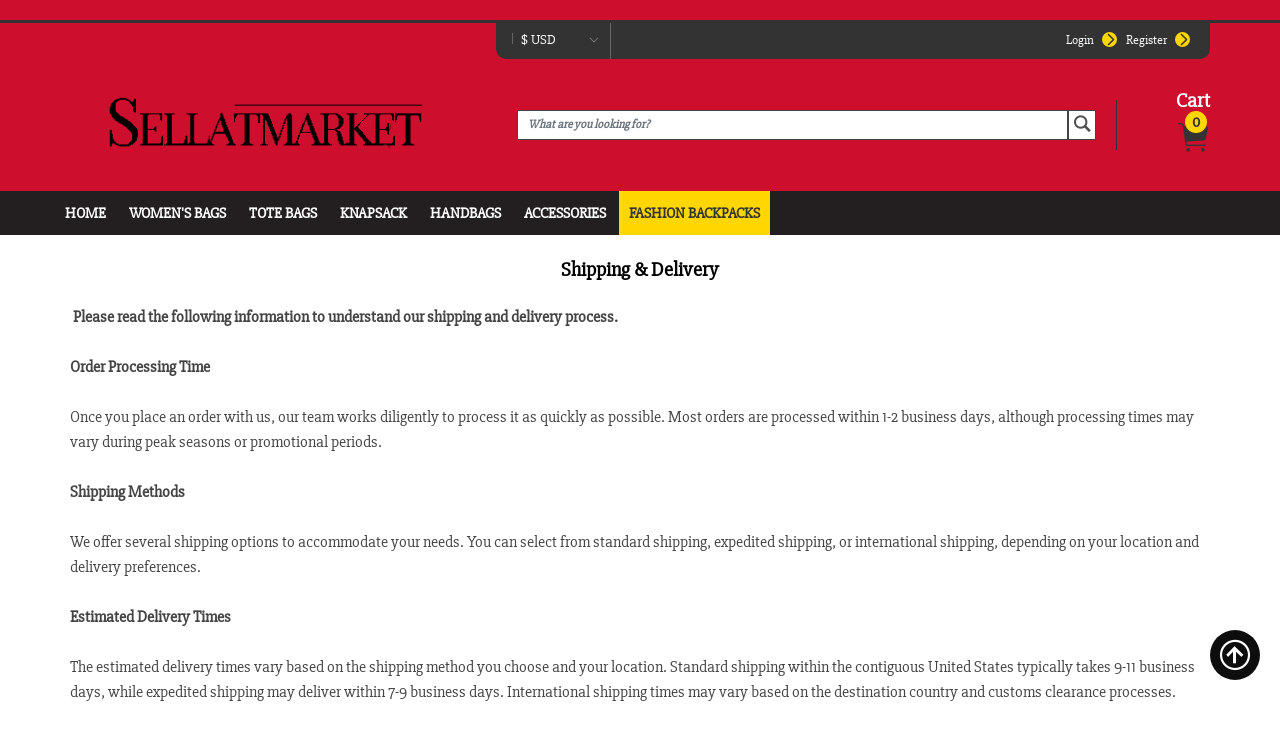

--- FILE ---
content_type: text/html;charset=utf-8
request_url: https://www.sellatmarket.com/cms/Shipping-Delivery
body_size: 4681
content:
<!DOCTYPE html>
<html dir="ltr" xml:lang="en" lang="en">
<head>
	<meta http-equiv="Content-Type" content="text/html; charset=utf-8"/>
	<title>Shipping &amp; Delivery</title>
	<meta name="viewport" content="width=device-width, initial-scale=1.0, minimum-scale=1.0, maximum-scale=1.0, user-scalable=0">
	<!--[if IE]>
	<meta http-equiv="X-UA-Compatible" content="IE=edge,chrome=1">
	<![endif]-->
					<link rel="icon" href="https://www.sellatmarket.com/image/1076/images/favicon.ico?20166050021" type="image/x-icon"/>
	<link rel="shortcut icon" href="https://www.sellatmarket.com/image/1076/images/favicon.ico?20166050021" type="image/x-icon"/>
	<meta name="format-detection" content="telephone=no"/>
	<meta name="apple-mobile-web-app-status-bar-style" content="black"/>
	<link rel="stylesheet" type="text/css" href="https://www.sellatmarket.com/View/1018121801/css/bootstrap.min.css" media="all"/>
	<link rel="stylesheet" type="text/css" href="https://www.sellatmarket.com/View/2019083001/css/fonts/Roboto-Condensed.css" media="all"/>
	<link rel="stylesheet" type="text/css" href="https://www.sellatmarket.com/View/1018121801/css/iconfont/iconfont.css?20166050021" media="all"/>
	<link rel="stylesheet" type="text/css" href="https://www.sellatmarket.com/View/1018121801/css/common.css?20166050021" media="all"/>
	<link rel="stylesheet" type="text/css" href="https://www.sellatmarket.com/View/2019083001/css/styles.css?20166050021" media="all"/>
	<script type="text/javascript" src="https://www.sellatmarket.com/View/1018121801/js/jquery-2.1.1.min.js"></script>
	<script type="text/javascript" src="https://www.sellatmarket.com/View/1018121801/js/popper.min.js"></script>
	<script type="text/javascript" src="https://www.sellatmarket.com/View/1018121801/js/bootstrap.min.js"></script>
	<script type="text/javascript" src="https://www.sellatmarket.com/View/1018121801/js/jquery.validate.js?20166050021"></script>
	<script type="text/javascript" src="https://www.sellatmarket.com/View/1018121801/js/jquery.lazyload.min.js?20166050021"></script>
	<script type="text/javascript" src="https://www.sellatmarket.com/View/1018121801/js/common.js?20166050021"></script>
	<script type="text/javascript" src="https://www.sellatmarket.com/View/2019083001/js/private.js?20166050021"></script>
</head>
<body class="cms-page-body">
<div class="advertising-text-box">
	<style type="text/css">
		.advertising-text-1768883565525988 {
			background-color:#ce0e2d;
			color:#FFFFFF;
							background-image: url();
			background-repeat: no-repeat;
			background-position: center center;
		}
		a.advertising-text-1768883565525988:hover {color:#FFFFFF;}
		@media only screen and (max-width:767px) {
			.advertising-text-1768883565525988 {
				background-image: url();
			}
		}
	</style>
	<p class="advertising-text advertising-text-1768883565525988 ad-text-small"></p>
</div>
<!-- PC -->
<header class="m-hide pc-header">
	<div class="container clearfix header-top-content">
		<div class="float-right clearfix">
			<ul class="no-margin float-left ul-left">
				<li>
				</li>
				<li class="mobile-nav-item mobile-nav-sublink">
					<form action="">
						<select name="currency" class="J_currency">
							<option value="1" selected>$ USD</option>
							<option value="2">£ GBP</option>
							<option value="3">€ EUR</option>
							<option value="15">CAD $ CAD</option>
							<option value="11">AUD $ AUD</option>
						</select>
					</form>
				</li>
			</ul>
			<ul class="no-margin float-right ul-right">
				<li><a href="https://www.sellatmarket.com/index/login">Login<i class="iconfont icon-jiantou-copy-copy2"></i></a></li>
				<li><a href="https://www.sellatmarket.com/index/login">Register<i class="iconfont icon-jiantou-copy-copy2"></i></a></li>
			</ul>
		</div>
	</div>
	<div class="container d-flex justify-content-between align-items-center">
		<div class="header-logo">
			<a href="https://www.sellatmarket.com/" title="">
				<img src="https://www.sellatmarket.com/imageCache/1076/5/6/56495b7f7d2ed126c39ce40d1dfd0a03.png" alt=""/>
			</a>
		</div>
		<div class="header-search">
			<form action="https://www.sellatmarket.com/products/search" class="d-flex justify-content-center">
				<input type="text" class="form-control search-matching" name="search" value="" placeholder="What are you looking for?" autocomplete="off">
				<button type="submit" class="btn"><i class="iconfont icon-search"></i></button>
			</form>
			<ul class="header-search-matching matching-box"></ul>
		</div>
		<div class="hader-cart">
			<a href="https://www.sellatmarket.com/checkout/cart" class="J_sidebarCartShow">
				<h6 class="no-margin">Cart</h6>
				<i class="iconfont icon-03f"></i>
				<span>0</span>
			</a>
		</div>
	</div>
	<div class="container-fluid header-nav">
		<div class="container no-padding">
			<ul class="level1 clearfix" id="J_nav">
				<li><a href="https://www.sellatmarket.com/">Home</a></li>
				<li>
					<a href="https://www.sellatmarket.com/category/index/cID/1">Women's bags</a>
				</li>
				<li>
					<a href="https://www.sellatmarket.com/category/index/cID/2">Tote bags</a>
				</li>
				<li>
					<a href="https://www.sellatmarket.com/category/index/cID/3">Knapsack</a>
				</li>
				<li>
					<a href="https://www.sellatmarket.com/category/index/cID/4">Handbags</a>
				</li>
				<li>
					<a href="https://www.sellatmarket.com/category/index/cID/5">Accessories</a>
				</li>
				<li>
					<a href="https://www.sellatmarket.com/category/index/cID/6">Fashion backpacks</a>
				</li>
			</ul>
		</div>
	</div>
</header>
<!-- Mobile -->
<header class="pc-hide m-header">
	<ul class="d-flex justify-content-between no-margin">
		<li class="m-menu align-self-center">
			<a href="javascript:;" id="J_M_Menu"><i class="iconfont icon-gengduo"></i></a>
		</li>
		<li class="align-self-center">
			<a class="header-logo" href="https://www.sellatmarket.com/" title="">
				<img src="https://www.sellatmarket.com/imageCache/1076/5/6/56495b7f7d2ed126c39ce40d1dfd0a03.png" alt=""/>
			</a>
		</li>
		<li class="m-cart align-self-center">
			<a href="https://www.sellatmarket.com/checkout/cart" class="J_sidebarCartShow">
				<i class="iconfont icon-gouwucheman"></i>
				<span>0</span>
			</a>
		</li>
	</ul>
	<div class="header-search">
		<form action="https://www.sellatmarket.com/products/search" class="d-flex justify-content-center">
			<input type="text" class="form-control search-matching" name="search" value="" placeholder="What are you looking for?" autocomplete="off">
			<button type="submit" class="btn"><i class="iconfont icon-search"></i></button>
		</form>
		<ul class="header-search-matching matching-box"></ul>
	</div>
</header>
<!-- Mobile Nav -->
<div id="J_M_NavDrawer" class="">
	<div class="drawer-floor"></div>
	<div class="mobile-nav-drawer drawer-left">
		<div class="drawer-outside">
			<ul class="m-login no-margin text-right">
				<li class="mobile-nav-item mobile-nav-sublink"><a href="https://www.sellatmarket.com/index/login">Login<i class="iconfont icon-jiantou-copy-copy2"></i></a></li>
				<li class="mobile-nav-item mobile-nav-sublink"><a href="https://www.sellatmarket.com/index/login">Register<i class="iconfont icon-jiantou-copy-copy2"></i></a></li>
			</ul>
			<ul class="mobile-nav-level1">
				<li class="mobile-nav-item" aria-haspopup="true">
					<div class="mobile-nav-has-sublist">
						<a href="https://www.sellatmarket.com/category/index/cID/1">Women's bags</a>
					</div>
				</li>
				<li class="mobile-nav-item" aria-haspopup="true">
					<div class="mobile-nav-has-sublist">
						<a href="https://www.sellatmarket.com/category/index/cID/2">Tote bags</a>
					</div>
				</li>
				<li class="mobile-nav-item" aria-haspopup="true">
					<div class="mobile-nav-has-sublist">
						<a href="https://www.sellatmarket.com/category/index/cID/3">Knapsack</a>
					</div>
				</li>
				<li class="mobile-nav-item" aria-haspopup="true">
					<div class="mobile-nav-has-sublist">
						<a href="https://www.sellatmarket.com/category/index/cID/4">Handbags</a>
					</div>
				</li>
				<li class="mobile-nav-item" aria-haspopup="true">
					<div class="mobile-nav-has-sublist">
						<a href="https://www.sellatmarket.com/category/index/cID/5">Accessories</a>
					</div>
				</li>
				<li class="mobile-nav-item" aria-haspopup="true">
					<div class="mobile-nav-has-sublist">
						<a href="https://www.sellatmarket.com/category/index/cID/6">Fashion backpacks</a>
					</div>
				</li>
			</ul>
			<ul class="no-margin mg-t10 pd-l10 pd-r10 m-select">
				<li class="mg-b10">
					<form action="">
						<select name="currency" class="J_currency">
							<option value="1" selected>$ USD</option>
							<option value="2">£ GBP</option>
							<option value="3">€ EUR</option>
							<option value="15">CAD $ CAD</option>
							<option value="11">AUD $ AUD</option>
						</select>
					</form>
				</li>
			</ul>
		</div>
	</div>
</div>
<script type="text/javascript">
	$(function(){
		// currency
		$('.J_currency').change(function(){
			var form = $(this).parent();

			$.req({
				url: 'https://www.sellatmarket.com/ajax_index/setCurrencyAjax',
				data: form.serialize(),
				type: 'post',
				done: function(result){
					window.location.replace(window.location.href);
				}
			});
		});

		$('.J_focus').verifyInput();

		$('.search-matching').keyup(function(){
			var t = $(this),
				u = t.parent().parent().parent().find('.matching-box'),
				l = u.find('li'),
				html = '';

			if(t.val().length < 3){
				l.remove();
				u.hide();
				return false;
			}

			$.req({
				url:'https://www.sellatmarket.com/ajax_products/searchRecordAjax',
				type:'post',
				data:{'search':t.val()},
				done:function(result){
					l.remove();
					if(result.length > 0){
						for(var i in result){
							html += '<li class="matching-li"><a class="J_searchText" href="javascript:;">' + result[i].search + '</a></li>';
						}
						u.html(html);
						u.show();
						var aText = u.find('.J_searchText'),
							liText = u.find('.matching-li');
						$('.J_searchText').on('mousedown',aText,function(){
							t.val($(this).text());
							u.hide();
						});
						liText.eq(0).addClass('active');
					}else {
						u.hide();
					}
				}
			});
		});

		$(document).bind('click',function(){
			$('.matching-box').empty();
			$('.matching-box').hide();
		});

		$('.search-box-form form,.header-search form').submit(function(){
			var searchMatching = $(this).find('.search-matching');
			if (searchMatching.val() =="" ){
				searchMatching.focus();
				return false;
			}
		});
	});
</script>
<div class="container cms-container">
    <div class="layout-content">
        <div class="layout-center">
            <div class="layout-center-box">
                <div>
					                        <h1 class="cms-title text-center">Shipping &amp; Delivery</h1>
					                    <div class="cms-content">
						<div><b>&nbsp;Please read the following information to understand our shipping and delivery process.</b><br></div><div><br></div><div><b>Order Processing Time</b></div><div><br></div><div>Once you place an order with us, our team works diligently to process it as quickly as possible. Most orders are processed within 1-2 business days, although processing times may vary during peak seasons or promotional periods.</div><div><br></div><div><b>Shipping Methods</b></div><div><br></div><div>We offer several shipping options to accommodate your needs. You can select from standard shipping, expedited shipping, or international shipping, depending on your location and delivery preferences.</div><div><br></div><div><b>Estimated Delivery Times</b></div><div><br></div><div>The estimated delivery times vary based on the shipping method you choose and your location. Standard shipping within the contiguous United States typically takes 9-11 business days, while expedited shipping may deliver within 7-9 business days. International shipping times may vary based on the destination country and customs clearance processes.</div><div><br></div><div><b>Order Tracking</b></div><div><br></div><div>Once your order has been processed and shipped, you will receive a shipping confirmation email containing a tracking number. You can use this tracking number to monitor the status of your shipment and anticipate its arrival.</div><div><br></div><div><b>Shipping Costs</b></div><div><br></div><div>Shipping costs are calculated based on the shipping method selected and the destination of the order. During the checkout process, you will be able to view the shipping costs associated with each available shipping option.</div><div><br></div><div><b>International Shipping</b></div><div><br></div><div>For international orders, please note that additional customs duties, taxes, and fees may apply upon delivery, and these costs are the responsibility of the recipient. International shipping times may also vary due to customs clearance procedures in the destination country.</div><div><br></div><div><b>Delivery Issues</b></div><div><br></div><div>If you encounter any issues with the delivery of your order, please contact our customer service team, and we will assist you in resolving the matter promptly.</div><div><br></div><div>We strive to provide accurate delivery estimates and exceptional service to ensure that your handbags arrive on time and in excellent condition. Thank you for choosing our website for your handbag needs.</div>                    </div>
                </div>
            </div>
        </div>
    </div>
</div>
<footer class="container-fluid footer " id="tag_layout_pageFooter">
	<div class="container">
		<!-- Quick Payment -->
		<div class="row common-footer-container">
			<div class="col-md-3">
					<h3>Join our newsletter for special member-only offers.</h3>
					<div class="footer-note">
						<p style=""></p>
						<form class="needs-validation" id="J_FooterFm" novalidate>
							<div class="input-group mg-b5">
								<input type="email" name="email" class="form-control J_removeSpaces" id="J_inputEmail" placeholder="Your email address">
								<button type="submit" class="btn c-gray J_btnSubmit" disabled><i class="iconfont icon-iconfontjiantou-copy1"></i></button>
							</div>
							<div class="error"></div>
							<div class="subscription-tips" id="J_tips"></div>
						</form>
					</div>
					<script type="text/javascript">
						$(function(){
							$('#J_FooterFm').on('input','#J_inputEmail',function(){
								var emailBtn = $(this).parent().find('.J_btnSubmit');

								if ($(this).val() !== '') {
									emailBtn.attr('disabled',false).removeClass('c-gray').addClass('c-white');
								} else {
									emailBtn.attr('disabled',true).removeClass('c-white').addClass('c-gray');
									$('#J_tips').html('');
								}
							});

							$('#J_FooterFm').validate({
								rules:{email:true},
								messages:{email:'Please enter a valid email address.'},
								errorContainer:"div.error",
								errorLabelContainer:$("#J_FooterFm div.error"),
								submitHandler:function(form){
									var loadHtml = '<img height="22" src="https://www.sellatmarket.com/View/2019083001/images/loading.gif"/>',
										icon = '<i class="iconfont icon-iconfontjiantou-copy1"></i>',
										emailBtn = $(form).find('.J_btnSubmit');

									emailBtn.html(loadHtml).attr('disabled',true);
									$.ajax({
										url:'https://www.sellatmarket.com/ajax_index/subscribePostAjax',
										type:'post',
										data:$('#J_FooterFm').serialize(),
										success:function(result){
											emailBtn.html(icon).attr('disabled',false);
											if (result) {
												$(form).find('#J_tips').html($.parseJSON(result).msg);
											}
										},
										error:function(){
											emailBtn.html(icon).attr('disabled',false);
										}
									})
									return false;
								}
							})
						});
					</script>
			</div>
			<div class="col-md-3">
					<ul class="no-margin footer-link">
						<li><a href="https://www.sellatmarket.com/checkout/cart">My Cart</a></li>
						<li><a href="https://www.sellatmarket.com/products/allProducts">View Products</a></li>
						<li><a href="https://www.sellatmarket.com/index/login">Login</a></li>
						<li><a href="https://www.sellatmarket.com/index/login">Register</a></li>
						<li><a href="https://www.sellatmarket.com/index/login?redirection=https%3A%2F%2Fwww.sellatmarket.com%2Fcustomer%2Forders">View Orders</a></li>
					</ul>
			</div>
			<div class="col-md-3">
					<ul class="no-margin footer-link">
						<li><a href="https://www.sellatmarket.com/contact/us">Contact Us</a></li>
						<li><a href="https://www.sellatmarket.com/cms/About-Us">About Us</a></li>
						<li><a href="https://www.sellatmarket.com/cms/Payment-Methods">Payment Methods</a></li>
						<li><a href="https://www.sellatmarket.com/cms/Shipping-Delivery">Shipping &amp; Delivery</a></li>
						<li><a href="https://www.sellatmarket.com/cms/Return-Policy">Return Policy</a></li>
						<li><a href="https://www.sellatmarket.com/cms/FAQ">FAQ</a></li>
						<li><a href="https://www.sellatmarket.com/cms/Privacy-Policy">Privacy Policy</a></li>
					</ul>
			</div>
			<div class="col-md-3">
				<div class="common-footer-content" style=""></div>
			</div>
		</div>
		<div class="row">
			<!-- Payment Icon -->
			<!-- Share -->
		</div>
	</div>
	<div class="footer-address">
		<div class="container">
			<address>© 2023 — www.sellatmarket.com All Rights Reserved.</address>
		</div>
	</div>
	<div class="back-top" id="J_BackTop"><a href="javascript:;"><i class="iconfont icon-top"></i></a></div>
</footer>
<!-- Message Modal -->
<div class="modal fade message-modal" id="J_MessageModal" tabindex="-1" role="dialog" aria-hidden="true">
	<div class="modal-dialog modal-dialog-centered" role="document">
		<div class="modal-content">
			<button type="button" class="close" data-dismiss="modal" aria-label="Close">
				<i class="iconfont icon-close"></i>
			</button>
			<div class="modal-body"></div>
		</div>
	</div>
</div>
<!-- Loding Modal -->
<div class="modal fade checkout-loading" id="J_cartModal">
	<div class="modal-backdrop show">
		<img alt="" src="https://www.sellatmarket.com/View/2019083001/images/loading.gif"/>
	</div>
</div>
<script defer src="https://static.cloudflareinsights.com/beacon.min.js/vcd15cbe7772f49c399c6a5babf22c1241717689176015" integrity="sha512-ZpsOmlRQV6y907TI0dKBHq9Md29nnaEIPlkf84rnaERnq6zvWvPUqr2ft8M1aS28oN72PdrCzSjY4U6VaAw1EQ==" data-cf-beacon='{"version":"2024.11.0","token":"47e18f7bc70e40b8a9a0d31a1621fcba","r":1,"server_timing":{"name":{"cfCacheStatus":true,"cfEdge":true,"cfExtPri":true,"cfL4":true,"cfOrigin":true,"cfSpeedBrain":true},"location_startswith":null}}' crossorigin="anonymous"></script>
</body>
</html>


--- FILE ---
content_type: text/css
request_url: https://www.sellatmarket.com/View/2019083001/css/fonts/Roboto-Condensed.css
body_size: -7
content:
/* vietnamese */
@font-face {
	font-family:'Alfa Slab One';
	font-style:normal;
	font-weight:400;
	src:local('Alfa Slab One Regular'), local('AlfaSlabOne-Regular'), url(6NUQ8FmMKwSEKjnm5-4v-4Jh2d1he-Wv.woff2) format('woff2');
	unicode-range:U+0102-0103, U+0110-0111, U+1EA0-1EF9, U+20AB;
}
/* latin-ext */
@font-face {
	font-family:'Alfa Slab One';
	font-style:normal;
	font-weight:400;
	src:local('Alfa Slab One Regular'), local('AlfaSlabOne-Regular'), url(6NUQ8FmMKwSEKjnm5-4v-4Jh2dxhe-Wv.woff2) format('woff2');
	unicode-range:U+0100-024F, U+0259, U+1E00-1EFF, U+2020, U+20A0-20AB, U+20AD-20CF, U+2113, U+2C60-2C7F, U+A720-A7FF;
}
/* latin */
@font-face {
	font-family:'Alfa Slab One';
	font-style:normal;
	font-weight:400;
	src:local('Alfa Slab One Regular'), local('AlfaSlabOne-Regular'), url(6NUQ8FmMKwSEKjnm5-4v-4Jh2dJhew.woff2) format('woff2');
	unicode-range:U+0000-00FF, U+0131, U+0152-0153, U+02BB-02BC, U+02C6, U+02DA, U+02DC, U+2000-206F, U+2074, U+20AC, U+2122, U+2191, U+2193, U+2212, U+2215, U+FEFF, U+FFFD;
}
@font-face {
	font-family:'Slabo 27px';
	font-style:normal;
	font-weight:400;
	src:local('Slabo 27px Regular'), url(slabo-27px-v3-latin-regular.woff) format('woff');
}


--- FILE ---
content_type: text/css
request_url: https://www.sellatmarket.com/View/1018121801/css/iconfont/iconfont.css?20166050021
body_size: 21559
content:
@font-face {font-family: "iconfont";
  src: url('iconfont.eot?t=1597820281209'); /* IE9 */
  src: url('iconfont.eot?t=1597820281209#iefix') format('embedded-opentype'), /* IE6-IE8 */
  url('[data-uri]') format('woff2'),
  url('iconfont.woff?t=1597820281209') format('woff'),
  url('iconfont.ttf?t=1597820281209') format('truetype'), /* chrome, firefox, opera, Safari, Android, iOS 4.2+ */
  url('iconfont.svg?t=1597820281209#iconfont') format('svg'); /* iOS 4.1- */
}

.iconfont {
  font-family: "iconfont" !important;
  font-size: 16px;
  font-style: normal;
  -webkit-font-smoothing: antialiased;
  -moz-osx-font-smoothing: grayscale;
}

.icon-xingxing:before {
  content: "\e66d";
}

.icon-gouwudai2:before {
  content: "\e66e";
}

.icon-dagou:before {
  content: "\e66c";
}

.icon-gouwuche3:before {
  content: "\e667";
}

.icon-filter:before {
  content: "\e66a";
}

.icon-line:before {
  content: "\e666";
}

.icon-shoppingbagalt:before {
  content: "\e664";
}

.icon-xinxing:before {
  content: "\e663";
}

.icon-shouji:before {
  content: "\e662";
}

.icon-search1:before {
  content: "\e661";
}

.icon-shopping-car:before {
  content: "\e660";
}

.icon-gouwuche2:before {
  content: "\e65c";
}

.icon-person-center:before {
  content: "\e65d";
}

.icon-cancel:before {
  content: "\e65e";
}

.icon-shopping:before {
  content: "\e86e";
}

.icon-shopping-trolley:before {
  content: "\e65b";
}

.icon-liebiao:before {
  content: "\e659";
}

.icon-cc-top:before {
  content: "\e6a9";
}

.icon-repertory:before {
  content: "\e658";
}

.icon-dianhua1:before {
  content: "\e65a";
}

.icon-closeCrude:before {
  content: "\e657";
}

.icon-chahao:before {
  content: "\e668";
}

.icon-fenxiang:before {
  content: "\e656";
}

.icon-lianxiwomen:before {
  content: "\e655";
}

.icon-shalou:before {
  content: "\e652";
}

.icon-icon-_lianxi:before {
  content: "\e651";
}

.icon-basket:before {
  content: "\e733";
}

.icon-s:before {
  content: "\e64b";
}

.icon-fahuo:before {
  content: "\e64c";
}

.icon-icon_pay:before {
  content: "\e75c";
}

.icon-zhangdan:before {
  content: "\e701";
}

.icon-shoujiandizhi:before {
  content: "\e650";
}

.icon-0Svg:before {
  content: "\e649";
}

.icon-tuichu1:before {
  content: "\e64a";
}

.icon-fangzi1:before {
  content: "\e648";
}

.icon-aixincopy:before {
  content: "\e646";
}

.icon-bag:before {
  content: "\e647";
}

.icon-gerenzhongxin6:before {
  content: "\e645";
}

.icon-lanzi:before {
  content: "\e644";
}

.icon-fangzi:before {
  content: "\e643";
}

.icon-tubiao02:before {
  content: "\e641";
}

.icon-huidaodingbu:before {
  content: "\e775";
}

.icon-gouwudai1:before {
  content: "\e63e";
}

.icon-wo:before {
  content: "\e63c";
}

.icon-dizhi:before {
  content: "\e63a";
}

.icon-layer:before {
  content: "\e639";
}

.icon-chizi1:before {
  content: "\eabd";
}

.icon-chizi:before {
  content: "\e637";
}

.icon-bolangxian:before {
  content: "\e66b";
}

.icon-tubiao210:before {
  content: "\e640";
}

.icon-youxiang:before {
  content: "\e64e";
}

.icon-gouwudai:before {
  content: "\e636";
}

.icon-gouwuche1:before {
  content: "\e635";
}

.icon-text5wenben:before {
  content: "\e632";
}

.icon-cart1:before {
  content: "\e631";
}

.icon-gou:before {
  content: "\e63b";
}

.icon-nvbao:before {
  content: "\e62d";
}

.icon-star:before {
  content: "\e62b";
}

.icon-feiji:before {
  content: "\e6af";
}

.icon-icon:before {
  content: "\e61f";
}

.icon-404-ic:before {
  content: "\e62a";
}

.icon-yonghu:before {
  content: "\e64d";
}

.icon-aixin1:before {
  content: "\e6ce";
}

.icon-aixin:before {
  content: "\e628";
}

.icon-youtobe:before {
  content: "\e624";
}

.icon-instagram:before {
  content: "\e625";
}

.icon-google:before {
  content: "\e623";
}

.icon-facebook:before {
  content: "\e6a4";
}

.icon-pinterest:before {
  content: "\e6a7";
}

.icon-suo:before {
  content: "\e6e9";
}

.icon-zhuye:before {
  content: "\e61d";
}

.icon-zhuce5:before {
  content: "\e71c";
}

.icon-shenglishoushi:before {
  content: "\e6bb";
}

.icon-daohanglantubiao_zhinengsousuo:before {
  content: "\e74f";
}

.icon-Gym_Bag:before {
  content: "\e61c";
}

.icon-zuo:before {
  content: "\e619";
}

.icon-gerenzhongxin5:before {
  content: "\e618";
}

.icon-yonghuzhongxin:before {
  content: "\e610";
}

.icon-sousuo:before {
  content: "\e653";
}

.icon-shoutibao:before {
  content: "\e8ea";
}

.icon-Italic:before {
  content: "\e627";
}

.icon-guanbi:before {
  content: "\e64f";
}

.icon-gengduofuwu:before {
  content: "\e60f";
}

.icon-gouwucheicon:before {
  content: "\e634";
}

.icon-zuojiantou_shixin-copy:before {
  content: "\e930";
}

.icon-zuojiantou_shixin:before {
  content: "\e6ae";
}

.icon-gouwuche:before {
  content: "\e67e";
}

.icon-dianhua:before {
  content: "\e6f7";
}

.icon-shezhi:before {
  content: "\e622";
}

.icon-gerenzhongxin4:before {
  content: "\e61b";
}

.icon-youjian2:before {
  content: "\e642";
}

.icon-control:before {
  content: "\e60e";
}

.icon-wuliuche:before {
  content: "\e608";
}

.icon-huobi:before {
  content: "\e774";
}

.icon-xinyongqia:before {
  content: "\e61e";
}

.icon-iconfontjiantou-copy:before {
  content: "\e6c9";
}

.icon-iconfontjiantou-copy1:before {
  content: "\e633";
}

.icon-gerenzhongxin3:before {
  content: "\e617";
}

.icon-zhuce4:before {
  content: "\e683";
}

.icon-gerenzhongxin1:before {
  content: "\e8e9";
}

.icon-youcecaidan:before {
  content: "\e60d";
}

.icon-morendenglutouxiang:before {
  content: "\e614";
}

.icon-zhuce3:before {
  content: "\e6d1";
}

.icon-shanchu1:before {
  content: "\e60c";
}

.icon-wode:before {
  content: "\e613";
}

.icon-tuichu2:before {
  content: "\e66f";
}

.icon-gerenzhongxin2:before {
  content: "\e65f";
}

.icon-39:before {
  content: "\e6ad";
}

.icon-tuichu:before {
  content: "\e6a3";
}

.icon-gerenzhongxin:before {
  content: "\e726";
}

.icon-icon-bag-m:before {
  content: "\e60b";
}

.icon-denglu:before {
  content: "\e606";
}

.icon-icon-search:before {
  content: "\e603";
}

.icon-icon-account:before {
  content: "\e604";
}

.icon-zhuce2:before {
  content: "\e62f";
}

.icon-shuaxin:before {
  content: "\e67c";
}

.icon-sousuo1:before {
  content: "\e678";
}

.icon-cha:before {
  content: "\e605";
}

.icon-gengduo:before {
  content: "\e63d";
}

.icon-jiantou-copy-copy2-copy-copy:before {
  content: "\eabe";
}

.icon-jiantou-copy-copy2-copy:before {
  content: "\e92f";
}

.icon-jiantouxia:before {
  content: "\e609";
}

.icon-jiantou-copy-copy2:before {
  content: "\e602";
}

.icon-zhuce1:before {
  content: "\e69a";
}

.icon-denglu_icon:before {
  content: "\e61a";
}

.icon-03f:before {
  content: "\e60a";
}

.icon-gouwucheman:before {
  content: "\e601";
}

.icon-zhuce:before {
  content: "\e607";
}

.icon-yonghu-tianchong:before {
  content: "\e670";
}

.icon-lock:before {
  content: "\e616";
}

.icon-fanhui1:before {
  content: "\e669";
}

.icon-shuminghaoyou:before {
  content: "\e611";
}

.icon-wuxing:before {
  content: "\e62e";
}

.icon-jiantou-copy2:before {
  content: "\eac0";
}

.icon-jiantou-copy-copy:before {
  content: "\e69c";
}

.icon-jiantou-copy-copy1:before {
  content: "\e69d";
}

.icon-bianji:before {
  content: "\e621";
}

.icon-shanchu:before {
  content: "\e630";
}

.icon-radioon:before {
  content: "\e654";
}

.icon-radiobox:before {
  content: "\e764";
}

.icon-fanhui:before {
  content: "\e638";
}

.icon-top:before {
  content: "\e615";
}

.icon-up-copy:before {
  content: "\e92d";
}

.icon-up-copy-copy:before {
  content: "\e92e";
}

.icon-youjiantou_shixin1:before {
  content: "\e6ab";
}

.icon-youjiantou_shixin:before {
  content: "\e6ac";
}

.icon-shangxiajiantou:before {
  content: "\e629";
}

.icon-xiangyoujiankuohao:before {
  content: "\e600";
}

.icon-jianhao:before {
  content: "\e63f";
}

.icon-add:before {
  content: "\e626";
}

.icon-close:before {
  content: "\e620";
}

.icon-twitter:before {
  content: "\e612";
}

.icon-menu:before {
  content: "\e62c";
}

.icon-search:before {
  content: "\e665";
}

.icon-cart:before {
  content: "\e8b9";
}



--- FILE ---
content_type: text/css
request_url: https://www.sellatmarket.com/View/1018121801/css/common.css?20166050021
body_size: 25561
content:
/* Reset ================================================================================= */
* {margin:0; padding:0;word-wrap: break-word!important;overflow-wrap: break-word!important;}
:focus, :active {outline:none !important;}
html, body {padding:0;margin:0;max-width:100%;scroll-behavior: smooth;}
ul, ol {list-style:none;}
select {padding-right:20px !important;padding-left:5px !important;-webkit-appearance:none;background:#ffffff url(../images/down.png) no-repeat right 5px center / 10px 10px;}
button {background:none;border:none;cursor:pointer;display:inline-block;}
button, select, input, textarea {padding:0;margin:0;-webkit-user-select:text;-moz-user-select:text;-ms-user-select:text;user-select:text}
button, input, textarea {-webkit-appearance:none;-moz-appearance:none}
button, .btn, a {-moz-transition:all 0.2s ease-in;-o-transition:all 0.2s ease-in;-webkit-transition:all 0.2s ease-in;transition:all 0.2s ease-in}
em {color:#d20000; margin-left:5px;}
hr {margin:15px 0;}
img {max-width:100%;max-height:100%;}
.list-box {max-height:500px;overflow:hidden;border:1px solid #eeeeee}
.header-search-matching .matching-li.active{background-color: #f2f2f2;}
.f-12 {font-size: 12px;}
.f-18 {font-size: 18px!important;}
.checkout-body > footer ,
.checkout-body > .footer {display:none!important;}
.checkout-body {padding-bottom:30px;}
.free-text .col-md-8 {margin:0 auto;padding:0;}
.in-stock {color:#008000;}
.out-of-stock {color:#f00;}
.product-shop-tips {border:1px solid #ededed;border-radius:.25rem;padding:10px;margin:10px 0;}
.option-info-container img{max-height:100%!important;}
.option-info-container>li:last-child{margin-right:0!important;}

.upload-picture .btn{font-size:14px;padding:4px 10px;text-transform:capitalize;border-radius:.25rem!important;}
.upload-picture .btn:focus{box-shadow:none;}
.upload-pre-block > img {max-height: 100%!important;}
.cart-table-option-value img ,
.sidebar-cart-option-value img,
.checkout-table-product-options img,
.commodity-options-box img{max-height: 50px!important;}

/* Spike */
.spike-content {margin-bottom:15px;}
.spike-content h3 {font-size:30px;font-weight:600;text-transform:uppercase;}
.spike-content .count-down-timer-value {display:inline-block;width:50px;height:45px;line-height:45px;text-align:center;border-radius:5px;background-color:#E7515A;color:#fff;font-weight:600;font-size:30px;letter-spacing:1.5px;}
.spike-content .count-down-timer-label {color:#E7515A;display:inline-block;margin:0 3px;font-weight:600;font-size:26px;}
@media only screen and (max-width:767px) {
	.spike-content {display:block!important;}
	.spike-content h3 {margin:0 0 10px 0!important;}
}

.new-orders .orders-list{border: 1px solid #cfcfcf;}
.new-orders .orders-title{background: #fffcfc;font-weight: bold;text-align: center;line-height: 18px;color: #403c39;border: 1px solid #cfcfcf;margin-bottom: -1px;}
.new-orders .orders-title,
.new-orders .orders-list li{display: flex;flex-wrap: wrap;border-bottom: 1px solid #cfcfcf;}
.new-orders .orders-list li:last-child{border-bottom: none;}
.new-orders .orders-title li,
.new-orders .orders-list li>div{width: 10%;border-right: 1px solid #cfcfcf;padding: 5px;font-size: 14px;}
.new-orders .orders-title li:last-child,
.new-orders .orders-list li>div:last-child{border-right: none;}

/* Quick Payment */
.quick-payment {padding:20px 0;max-width:575px;margin:0 auto 30px auto;}
.quick-payment h3 {margin-bottom:30px;font-size:26px;color:#242424;}
.quick-payment h3 a {font-size:26px;color:#242424;}
.quick-payment .quick-box ,
.quick-payment .quick-box > div {width:100%;}
.quick-payment .quick-box label{text-align:left;}
.quick-payment button.order-sub {background-color:#5a5a5a;color:#fff;height:47.09px;width:210px;padding:0 10px;text-transform:capitalize;text-overflow:ellipsis;}
.quick-payment .order-error {color:#f00;text-align:left;margin-top:5px;}
.quick-payment .error {text-align:left;}
.quick-payment .quick-box input,
.quick-payment .quick-box button{border-radius:0!important;}
#J_quickPayment p {font-size:16px;text-transform:capitalize;color:#242424;}
.quick-payment-body .quick-payment button.order-sub ,
.quick-payment-body .quick-box input{height:47.09px;}
@media only screen and (max-width:575px) {
	.quick-payment .quick-box button {width:100%;}
	.quick-box.d-flex{display:block!important;}
	.quick-box.d-flex .form-group{margin-bottom:15px!important;}
}

.title-brand{font-weight: 700;letter-spacing: normal;margin: 8px 0;color: #222;font-size: 16px;text-transform: none;}
.product-card .public-goods-img{position: relative;display: block;background-repeat: no-repeat;background-size: cover;}
.product-card .public-goods-img:before{content: "";width: 100%;padding-top: 100%;display: block;opacity: 1;background-color: #fff;transition: opacity .3s ease;}
.product-card .public-goods-img:after {content: "";position: absolute;top: 0;right: 0;bottom: 0;left: 0;display: block;opacity: 0;border-radius: .3rem;background-color: #f5f5f5;transition: opacity .3s ease;}
.product-card .public-goods-img img{position: absolute;top: 50%;left: 50%;max-width: 100%;max-height:100%;z-index: 1;transform:translate(-50%,-50%);background-color: #fff;transition: opacity .3s ease;}
.product-card .public-goods-img:hover img,
.product-card .public-goods-img:hover:before{opacity: 0;}

/* Genre Date */
.genre-date {height:50px;background-color:#eee;}
.genre-date a {color:#111;display:inline-block;margin:0 18px;font-size:14px;text-transform:capitalize;font-family:"Arial";}
.genre-date a:first-child{font-weight:600;color:#000;text-transform:uppercase;}
.choosable-classify {padding:10px 0;box-sizing:border-box;border-bottom:1px solid #d9d9d9;}
.choosable-classify li {color:#111;padding:6px 18px;font-size:14px;display:inline-block;}
.choosable-classify li a {display:inline-block;color:#111;}
.choosable-classify .first-title {font-weight:600;padding:6px 0;}
.genre-date a:hover ,
.choosable-classify li a:hover {text-decoration:none;color:#ff4062;}
@media only screen and (max-width:1119px) {
	.genre-date-content {display:none!important;}
}

/* With */
.w-60 {width:60px!important;}
.w-80 {width:80px!important;}
.w-90 {width:90px!important;}

/* Option Select */
.select-item {background-color:#fff;position:absolute;left:0;right:0;top:40px;z-index:101;border:1px solid #ced4da;border-radius:.25rem;-webkit-animation-name:dropUp;animation-name:dropUp;display:none;-webkit-animation-duration: .3s;animation-duration: .3s;-webkit-animation-fill-mode: both;animation-fill-mode: both;}
.select-item li {padding:6px 12px;}
.select-item li:hover {background-color:#f2f2f2;}
img.select-img {max-height:36px;max-width:36px;}
.select-content .select-options {border:1px solid #ced4da;border-radius:.25rem;padding:0 18px 0 12px;height:40px;line-height:40px;overflow:hidden;background:#ffffff url(../images/down.png) no-repeat right 5px center / 10px 10px;}
@keyframes dropUp {
	0% {
		transform: translate3d(0,30px,0);
		opacity: .3;
	}
	100% {
		transform: translate3d(0,0,0);
		opacity: 1;
	}
}

.carousel-nav .carousel-cell {height: 80px;width: 80px;margin-right:10px;text-align:center;vertical-align:middle;border: 2px solid transparent;display: flex;align-items: center;}
.carousel-nav.carousel-unfold .carousel-cell {padding: 2px;margin-bottom:10px;}
.carousel-nav .carousel-cell.is-nav-selected {border:2px solid #2d3e50;}

.product-detail .product-detail-img .flickity-enabled{text-align:center;}
.product-detail .product-detail-img .carousel-unfold.flickity-enabled{border: 1px solid #ddd;background-color: #f5f5f5;}
.product-detail .product-detail-img .carousel-pc{position: relative;height: auto;}
.product-detail .product-detail-img .carousel-pc .flickity-prev-next-button{display: none;}
.product-detail .product-detail-img .carousel-pc .carousel-direction{position: absolute;top: 0;border-color: transparent;padding:0;border-radius: 4px;width: 80px;height: 100%;overflow-y: auto;background-color: transparent;}
.product-detail .product-detail-img .carousel-pc .carousel-direction.carousel-left{left: 5px;}
.product-detail .product-detail-img .carousel-pc .carousel-direction.carousel-right{right: 5px;}
.product-detail .product-detail-img .carousel-pc .carousel-direction .carousel-cell{position: static!important;max-height: 60px;line-height: 54px;max-width: 60px;padding: 0;border:1px solid #ddd;margin: 5px auto 0;border-radius: 0;}
.product-detail .product-detail-img .carousel-pc .carousel-direction .carousel-cell.is-nav-selected{border:1px solid #2d3e50;}
.product-detail .product-detail-img .carousel-pc .carousel-direction .flickity-viewport {height: 100% !important;}
.product-detail .product-detail-img .carousel-pc .carousel-direction .flickity-slider {transform: none!important;overflow-y: auto;padding: 25px 0;position: static;}
@media only screen and (min-width: 992px) {
	/* Div Scrollbar*/
	.product-detail .product-detail-img .carousel{margin-bottom: 40px;}
	.product-detail .product-detail-img .flickity-page-dots{bottom: -38px!important;}
	.product-detail .product-detail-img .carousel-unfold.flickity-enabled .flickity-slider::-webkit-scrollbar {width: 6px;height: 1px;}
	.product-detail .product-detail-img .carousel-unfold.flickity-enabled .flickity-slider::-webkit-scrollbar-thumb {-webkit-box-shadow: inset 0 0 5px rgba(0, 0, 0, 0.1);background: #ddd;border-radius: 2px;}
	.product-detail .product-detail-img .carousel-unfold.flickity-enabled .flickity-slider::-webkit-scrollbar-track {-webkit-box-shadow: inset 0 0 5px #fff;}
}

/* Product Tips */
.product-tips{width: 100%;margin-bottom: 15px;display: none;}
.product-tips p{margin-bottom: 0;font-weight: bold;}
.product-tips p i{font-size: 22px;}
.product-tips .tips-box{display: flex;justify-content: space-between;padding: 10px;}
.product-tips .tips-box .tips-close{cursor: pointer;}
.product-tips .tips-box .tips-icon{color: #FFFFFF;border-radius: 50%;text-align: center;width: 36px;line-height: 36px;height: 36px;}
.product-tips .tips-box .tips-content{flex: 1;-ms-flex-negative: 1;-ms-flex-preferred-size: auto !important;line-height: 36px;margin:0 10px;}
.product-tips .tips-box .tips-content span{display: none;text-transform: uppercase;}
.product-tips .tips-box.success {background-color: #e1ffe7;color: #51a351;}
.product-tips .tips-box.success .tips-icon{background-color: #51a351;}
.product-tips .tips-box.success .tips-content .success-span{display: block;}
.product-tips .tips-box.failed {background-color: #f8d7da;color: #721c24;}
.product-tips .tips-box.failed .tips-icon{background-color: #721c24;}
.product-tips .tips-box.failed .tips-icon .icon-dagou:before{content: "\e668";}
.product-tips .tips-box.failed .tips-content .failed-span{display: block;}
.product-popup .icon-cha{width: 36px;line-height: 36px;text-align: center;height: 36px;display: inline-block;background-color: #999;border-radius: 50%;font-size: 16px;color: #fff;}


/* Shopping Prompt ======================================================================= */
/* Cart */
.cart-add .btn {height:38px;width:38px;line-height:38px!important;padding:0!important;background:#d9d9d9;border-color:#b5b5b5!important;border-radius:0!important;border:1px solid #b5b5b5!important;}
.cart-add input {height:38px;border:1px solid #b5b5b5!important;padding:8px 5px!important;background:#fff;}
.cart-add input:focus ,
.cart-add .btn:focus{box-shadow:none;}
@media only screen and (max-width:374px) {
	.cart-add.float-left,
	.shopping-information .shopping-details .commodity-options-qty .commodity-remove{float:none!important;}
	.cart-add input{width:56px!important;}
	.shopping-information .shopping-details .commodity-options-qty .commodity-remove {display:block;margin-top:5px;}
	.cart-add .btn {width:35px;}
}

/* Product Carousel */
.carousel-pc.carousel-left .flickity-prev-next-button.previous {left: -18.7%;top: 0;}
.carousel-pc.carousel-left .flickity-prev-next-button.next {left: -18.7%;top: 356px;}
.carousel-pc.carousel-left .flickity-prev-next-button {transform: rotate(90deg);z-index:1010;}
.carousel-pc.carousel-left .carousel-nav.flickity-enabled {margin: 0;transform: rotate(90deg) translateY(-93%);transform-origin: left top;width: 400px;}
.carousel-pc.carousel-left .carousel-nav.flickity-enabled .carousel-cell {transform: rotate(-90deg);margin: 0;padding: 0 0 5px 0;border: none;top: 0;}
.carousel-pc.carousel-left .carousel-nav .carousel-cell img {max-width: 100%;max-height: 80px;vertical-align: middle;margin: 0 auto;padding: 5px;}
.carousel-pc.carousel-left .carousel-nav .carousel-cell.is-nav-selected img {border:1px solid #ccc;}

/* Shopping Prompt */
.shopping-prompt{border:2px solid #f00;padding: 10px;margin-bottom: 15px;}
.shopping-prompt p{font-size: 18px;color: #f00;margin-bottom: 0;}
/* ======================================================================================= */

/* Product */
.common-add-heart {cursor:pointer;}
.common-add-heart div{height:38px!important;line-height:38px;border:1px solid #ced4da!important;overflow: hidden; white-space: nowrap; text-overflow: ellipsis;}
.common-add-heart a ,
.common-add-heart a i {display:block!important;height:38px!important;margin:0 auto;border:none!important;}
.common-add-heart .text-center a:hover{text-decoration:none;}
.common-add-heart div{flex:1 1 100%;}
.common-add-heart a i{top:0!important;}
.common-add-heart div.collection{margin:0!important;}
.public-goods .public-goods-content .carousel-cell{top:auto;bottom:0;transform:translateY(0);-ms-transform: translateY(0);-webkit-transform: translateY(0);}

/* Product Wholesale */
.product-wholesale .wholesale-title,
.product-wholesale .wholesale-box{display: flex;}
.product-wholesale .wholesale-li{width: 100%;padding: 5px 10px;border: 1px solid #ddd;margin-left: -1px;margin-top: -1px;}
.product-wholesale .wholesale-qty .input-group input{max-width: 100px;padding: 0;}
.product-wholesale .wholesale-qty .btn-outline-secondary{border-color: #ced4da;}
.product-wholesale h5{font-size: 16px;text-transform: none;margin-bottom: 0;line-height: 48px;}
.product-wholesale .error{margin-bottom: 10px;}
.product-wholesale input,
.product-wholesale select{margin-bottom: 5px;height: auto!important;white-space: nowrap;}

/* layout ImgSlide */
.multi-map .owl-theme .owl-controls{bottom: auto;top: 50%;left: 0;width: 100%;z-index: 10;transform: translateY(-50%);text-align: left;}
.multi-map .owl-theme .owl-controls .owl-nav i{font-size: 40px;color: #fff;opacity: .6;transition: all .3s;}
.multi-map .owl-theme .owl-controls .owl-nav i:hover{opacity: 1}
.multi-map .owl-theme .owl-controls .owl-nav>div{text-align: center;width: 40px;height: 44px;background-color: rgba(0,0,0,.3);line-height: 44px;border-radius: 4px;}
.multi-map .owl-theme .owl-controls .owl-nav>div:hover{background-color: rgba(0,0,0,.6);}
.multi-map .owl-theme .owl-controls .owl-nav .owl-prev{float: left;margin-left: 15px;}
.multi-map .owl-theme .owl-controls .owl-nav .owl-next{float: right;margin-right: 15px;}

/* Layout Imgtext */
.text-pictures .card-body {background:#F4F5F6;text-align:center;border-bottom-left-radius:.25rem;border-bottom-right-radius:.25rem;}
.text-pictures .card-body h5 {text-transform:uppercase;font-weight:600;font-size:24px;color:#425A68;}
.text-pictures .card-body .btn.btn-primary {border:2px solid #425A68;border-radius:5px!important;padding:10px 20px;text-transform:uppercase;font-weight:600;background:#fff;color:#425A68;}
.text-pictures .card-body .btn.btn-primary:hover{text-decoration:none;}
.text-pictures .imgBottom {order: 2;}
.text-pictures .textTop {order: 1;}
.text-pictures .card-body.textTop {border-bottom-left-radius:0;border-bottom-right-radius:0;border-top-left-radius: .25rem;border-top-right-radius: .25rem;}
.text-pictures .card-content .card{height: 100%;}
@media only screen and (max-width:767px) {
	.text-pictures .card-content{margin-top:15px;}
}

/* Flipclock */
.flipclock {max-width:356px;padding:0 10px;margin:10px auto;min-height:40px;box-sizing:border-box;}
.flipclock .hurry-up {font-size:16px;color:#fff;word-break:break-all!important;word-break: break-word!important;line-height: normal;}
.flipclock .flipclock-timer {min-width:120px;height:26px;background:#ffffff;font-size:16px;font-weight:700;display:flex;border-radius:15px;align-items:center;justify-content:center;}
.flipclock.blackFriday {background:url(../images/festival_bg_3.jpg) repeat-x center;}
.flipclock.blackFriday h3,
.flipclock.blackFriday .flipclock-timer {color:#ff2ef5 !important;}
@media only screen and (max-width:440px) {
	.flipclock{width:100%;padding:0 5px;}
}

/* Common Footer Share */
.sharer-box a i.small-size {font-size:20px!important;}
.sharer-box a i.medium-size {font-size:25px!important;}
.sharer-box a i.large-size {font-size:30px!important;}

/* Commone Loading */
.spinnerWithLockIcon {position: fixed;top: 40%;right: 0;bottom: 0;left: 0;z-index: 9998;margin: 0;margin-top: -50px;text-align: center;}
.spinnerWithLockIcon:before{content: "";display: block;margin: 0 auto 10px;text-align: center;width: 100px;height: 100px;border-left: 5px solid #000;border-left: 5px solid rgba(0,0,0,.2);border-right: 5px solid #000;border-right: 5px solid rgba(0,0,0,.2);border-bottom: 5px solid #000;border-bottom: 5px solid rgba(0,0,0,.2);border-top: 5px solid #2180c0;border-radius: 100%;-webkit-animation: rotation .7s infinite linear;-moz-animation: rotation .7s infinite linear;-o-animation: rotation .7s infinite linear;animation: rotation .7s infinite linear;}
.spinnerWithLockIcon:after{content: '';position: fixed;z-index: -1;top: 0;right: 0;bottom: 0;left: 0;background: #fff;-moz-opacity: .9;-khtml-opacity: .9;-webkit-opacity: .9;opacity: .9;-ms-filter: alpha(opacity=90);filter: alpha(opacity=90);}
.lockIcon {background: url(../images/icon_ot_spin_lock_skinny.png) no-repeat center center;position: fixed;width: 60px;height: 50px;top: 40%;left: 50%;margin: -20px 0 0 -30px;z-index: 9999;}
@-webkit-keyframes rotation {
	from {-webkit-transform: rotate(0deg);transform: rotate(0deg)}
	to {-webkit-transform: rotate(359deg);transform: rotate(359deg)}
}
@-moz-keyframes rotation {
	from {-moz-transform: rotate(0deg);transform: rotate(0deg)}
	to {-moz-transform: rotate(359deg);transform: rotate(359deg)}
}

@-o-keyframes rotation {
	from {-o-transform: rotate(0deg);transform: rotate(0deg)}
	to {-o-transform: rotate(359deg);transform: rotate(359deg)}
}
@keyframes rotation {
	from {transform: rotate(0deg)}
	to {transform: rotate(359deg)}
}

/* Share */
.product-detail .sharer-box a {padding:5px;border:1px solid #333333;width:42px;height:42px;line-height:30px;margin-right:10px;text-align:center;}
.product-detail .sharer-box a:last-child {margin-right:0;}
.product-detail-description .pre-sale-date {color:#d20000;font-size: 14px;line-height: 1.5;font-weight: bold;letter-spacing: .5px;margin-bottom: 10px;}

/* Product Size */
.product-size {margin:10px 0;line-height:1.6em;}
.product-size a {color:#333;text-decoration:underline;font-size:14px;font-weight:bold;line-height:1.6;text-transform:uppercase;}
.product-size a:hover {color:#dd390d;}
.product-size p {margin-top:10px;margin-bottom:0;font-size:14px;color:#333;line-height:1.6em;}
.product-quantity .add-cart{display: flex;width: 100%;}
.product-quantity .add-cart button{flex: 1 1 50%;}

/* Text */
.html-modular h2 {margin:0 0 20px;line-height:1.2;   font-weight:bold; color:#3d4246;font-size:1em}
.html-modular p {color:#69727b; margin:0; font-size:1em;}

/* Freight */
.freight{font-weight: bold;font-size: larger;line-height: 1.6em;}
.freight select{font-weight: bold;}

/* Input */
input[type=number] {-moz-appearance:textfield;}
input[type=number]::-webkit-inner-spin-button,
input[type=number]::-webkit-outer-spin-button {-webkit-appearance:none;}

/* Error */
label.error {color:#d20000;margin-top:0;margin-bottom:5px;}
.error {color:#dc3545;}
.show {display:block !important;}
.hide {display:none !important;}
.f-right {float:right !important;}

/* Color */
.c-gray {color:#ccc;cursor: not-allowed;}
.c-white {color:#fff;cursor: pointer;}
.settlement-footer-btn.btn-secondary {cursor:not-allowed;}
.c-red {color:#f00;}
.c-green {color:green;}
.c-light-black {color:#333333; text-decoration:none;}
.c-light-black:hover {color:#999999;}

/* Common Style */
.common-select-style {height:calc(2.25rem + 11px) !important;padding:1.6em 28px 0.35em 0.8em !important;color:#191919;border-radius:.25rem !important;font-size:0.85714em;-webkit-appearance:none;background:#ffffff url(../images/select.png) no-repeat right -6px center / 50px 50px;}
.common-label-style {line-height:1.7;display:block !important;position:absolute;top:0;z-index:1;margin-top:0.35714em;padding:0 10px;box-sizing:border-box;font-weight:normal;width:auto;font-size:12px;pointer-events:none;margin-left:2px;color:#737373;}
.common-group-box {position:relative;min-height:3em;}
.common-group-label {display:none;color:#737373;transform:translateY(3px);position:absolute;top:0;z-index:1;width:100%;padding:0 10px;margin-top:0.85714em;margin-left:2px;font-size:12px;font-weight:normal;box-sizing:border-box;ser-select:none;pointer-events:none;margin-bottom:0;}
.common-group-label-add {line-height:1.7;display:block;margin-top:0.2em;transition:all 0.2s ease-out;-webkit-transition:all 0.2s ease-out;}
.common-group-input {padding:0.66em;border-radius:.25rem;color:#000000;}
.common-group-input-add {padding:1.4em 10px 0.35em;transition:padding 0.2s ease-out 0s;font-size:14px;}
.common-group-input-add1 {transition:padding 0.2s ease-out 0s;}

/* Common Backgroung Img */
.common-background-img {background:url('../images/loading150.gif') no-repeat center center !important;-webkit-background-size:auto!important;background-size:auto!important;}

/* Padding */
.no-padding {padding:0 !important;}
.pd-l0  {padding-left:0 !important;}
.pd-r0  {padding-right:0 !important;}
.pd-t0  {padding-top:0 !important;}
.pd-b0  {padding-bottom:0 !important;}
.pd5    {padding:5px !important;}
.pd-t5  {padding-top:5px !important;}
.pd-b5  {padding-bottom:5px !important;}
.pd-l5  {padding-left:5px !important;}
.pd-r5  {padding-right:5px !important;}
.pd10   {padding:10px !important;}
.pd-t10 {padding-top:10px !important;}
.pd-b10 {padding-bottom:10px !important;}
.pd-l10 {padding-left:10px !important;}
.pd-r10 {padding-right:10px !important;}
.pd15   {padding:15px !important;}
.pd-t15 {padding-top:15px !important;}
.pd-b15 {padding-bottom:15px !important;}
.pd-l15 {padding-left:15px !important;}
.pd-r15 {padding-right:15px !important;}
.pd20   {padding:20px !important;}
.pd-t20 {padding-top:20px !important;}
.pd-b20 {padding-bottom:20px !important;}
.pd-l20 {padding-left:20px !important;}
.pd-r20 {padding-right:20px !important;}
.pd30   {padding:30px !important;}
.pd-t30 {padding-top:30px !important;}
.pd-b30 {padding-bottom:30px !important;}
.pd-l30 {padding-left:30px !important;}
.pd-r30 {padding-right:30px !important;}
.pd-b42 {padding-bottom:42px !important;}

/* Margin */
.no-margin {margin:0 !important;}
.mg-l0  {margin-left:0 !important;}
.mg-r0  {margin-right:0 !important;}
.mg-t0  {margin-top:0 !important;}
.mg-b0  {margin-bottom:0 !important;}
.mg5    {margin:5px !important;}
.mg-l5  {margin-left:5px !important;}
.mg-r5  {margin-right:5px !important;}
.mg-t5  {margin-top:5px !important;}
.mg-b5  {margin-bottom:5px !important;}
.mg10   {margin:10px !important;}
.mg-b10 {margin-bottom:10px !important;}
.mg-t10 {margin-top:10px !important;}
.mg-l10 {margin-left:10px !important;}
.mg-r10 {margin-right:10px !important;}
.mg15 {margin:15px !important;}
.mg-t15 {margin-top:15px !important;}
.mg-b15 {margin-bottom:15px !important;}
.mg-r15 {margin-right:15px !important;}
.mg-l15 {margin-left:15px !important;}
.mg20   {margin:20px !important;}
.mg-t20 {margin-top:20px !important;}
.mg-b20 {margin-bottom:20px !important;}
.mg-r20 {margin-right:20px !important;}
.mg-l20 {margin-left:20px !important;}
.mg25 {margin:25px !important;}
.mg-t25 {margin-top:25px !important;}
.mg-b25 {margin-bottom:25px !important;}
.mg-r25 {margin-right:25px !important;}
.mg-l25 {margin-left:25px !important;}
.mg30   {margin:30px !important;}
.mg-t30 {margin-top:30px !important;}
.mg-b30 {margin-bottom:30px !important;}
.mg-l30 {margin-left:30px !important;}
.mg-r30 {margin-right:30px !important;}
.custom-checkbox.mg-nb15 {margin-bottom:-15px!important;}

/* custom */
.form-control-lg {font-size:16px; padding-top:11px; padding-bottom:11px;}
.custom-select.is-valid,
.form-control.is-valid,
.was-validated .custom-select:valid,
.was-validated .form-control:valid {border-color:#ced4da}
.custom-control-input.is-valid ~ .custom-control-label,
.was-validated .custom-control-input:valid ~ .custom-control-label {color:#333333}
.custom-control-input.is-valid:checked ~ .custom-control-label::before,
.was-validated .custom-control-input:valid:checked ~ .custom-control-label::before {background-color:#007bff}
.custom-control-input.is-valid ~ .custom-control-label::before,
.was-validated .custom-control-input:valid ~ .custom-control-label::before {background-color:#dee2e6}

/* Common */
.common-btn:after {content:'';display:block;height:0;visibility:hidden;clear:both;}
.common-btn .text-right {color:#d91627; font-weight:600;}
.common-btn .common-btn-box {text-align:right;}
.common-btn .required-fields {color:#d91627; font-weight:700; display:block; margin-bottom:5px;}

/* Table */
.custom-table td.img {width:120px;}
.custom-table img {max-width:100%;}

/* Common Input Style */
.common-empty {padding:15px;line-height:22px;border-left:5px solid #009688;border-right:5px solid #009688;border-radius:0 2px 2px 0;background-color:#f2f2f2;}
.group-input {position:relative;margin:30px 0 10px;padding-bottom:20px;}
.group-input input, .group-input .input {color:inherit;padding:10px 10px 10px 5px !important;display:block;width:100%;border:none;border-bottom:1px solid #e0e0e0;background:transparent;margin-bottom:0;height:36px;border-radius:0;}
.group-input input:focus, .group-input .input:focus {outline:none;box-shadow:none;}
.group-input label {color:inherit;font-weight:normal;position:absolute;pointer-events:none;margin:0;left:5px;top:10px;transition:top 0.2s ease-out;-moz-transition:top 0.2s ease-out;-webkit-transition:top 0.2s ease-out}
.group-input em {position:absolute;pointer-events:none;bottom:0;left:0;color:#f00;}
.group-input button {border:0;background:none;position:absolute;right:5px;top:0;outline:none;color:#212121;padding:1px 0;font-size:20px;box-shadow:none;}
.group-input button:hover {background:transparent;color:#212121;}
.group-input input:focus ~ label, .group-input input.not-empty ~ label, .group-input .input:focus ~ label, .group-input .input.not-empty ~ label {top:-20px;font-size:90%;color:#4805bb;}
.group-input input:focus ~ button, .group-input input.not-empty ~ button, .group-input .input:focus ~ button, .group-input .input.not-empty ~ button {color:#ff0000}
.group-input .group-bar {position:relative;display:block;width:100%}
.group-input .group-bar:before, .group-input .group-bar:after {content:'';height:2px;width:0;bottom:0;position:absolute;background:#ff0000;transition:width 0.2s ease-out;-moz-transition:width 0.2s ease-out;-webkit-transition:width 0.2s ease-out}
.group-input .group-bar:before {left:50%}
.group-input .group-bar:after {right:50%}
.group-input input:focus ~ .group-bar:before, .group-input input:focus ~ .group-bar:after, .group-input .input:focus ~ .group-bar:before, .group-input .input:focus ~ .group-bar:after {width:50%}
.group-input .group-highlight {position:absolute;height:60%;width:100px;top:25%;left:0;pointer-events:none;opacity:0.5;display:none}
.group-input input:focus ~ .group-highlight, .group-input .input:focus ~ .group-highlight {-webkit-animation:inputHighlighter 0.3s ease;-moz-animation:inputHighlighter 0.3s ease;animation:inputHighlighter 0.3s ease}
.group-input .group-input-select {min-width:200px;outline:none;height:32px;border:1px solid transparent;border-bottom-color:#e5e5e5;margin-bottom:4px;padding:0 28px 0 15px!important;background:#fff url(../images/select.png) no-repeat right -6px center / 50px 50px;}
@-webkit-keyframes inputHighlighter {
	from {background:#ff0000}
	to {width:0;background:transparent}
}
@-moz-keyframes inputHighlighter {
	from {background:#ff0000}
	to {width:0;background:transparent}
}
@keyframes inputHighlighter {
	from {background:#ff0000}
	to {width:0;background:transparent}
}

/* Modal */
.message-modal .modal-body {padding:0; background:none; border:none;}
.message-modal .modal-body .alert {border:none; margin-bottom:0; border-radius:0; padding-left:12px; padding-right:25px;}
.message-modal .close {position:absolute; z-index:10; right:5px; top:0;}
/* ======================================================================================= */


/* Common Footer ========================================================================= */
.common-footer-container h3 {font-size:20px;margin-bottom:15px;}
.common-footer-container .footer-link li {padding:5px 0;}
.common-footer-container .footer-link li a {display:inline-block;font-size:14px;}
.common-footer-container .footer-link li a:hover {text-decoration:underline;}
.common-footer-container .common-footer-content {font-size:14px;line-height:1.6;}
.common-footer-container .col-md-3,
.common-footer-container .col-md-4,
.common-footer-container .col-md-6,
.common-footer-container .col-md-12 {padding: 15px;}
.footer-note .input-group>.form-control,
.footer input,
footer input{margin:0!important;}
.footer .sharer-box a.mg5 {background-color:#f5f5f5;color:#888;padding:5px;border-radius:5px;font-size:14px;letter-spacing:.2px;}

/* Payment Icon */
.payment-icon img {max-height:50px;}
/* ======================================================================================= */


/* Reviews Upload ======================================================================== */
.error-info .error {margin:0;background-color:#f8d7da;color:#721c24;padding:.75rem}
.error-info.success {margin:0;background-color:#4aca5247;color:#036303;padding:.75rem}
.error-info.failure {margin:0;background-color:#f8d7da;color:#721c24;padding:.75rem}
.upload-reviews-content {position:relative}
.upload-page-nav .current > a {background:#ff8b0f !important;color:#ffffff !important;}
.article {border:1px solid #cccccc;}
.item-upload {width:100px;height:100px;position:relative;margin:8px;float:left}
.upload-add-img {border:1px solid #cccccc;width:100px;text-align:center;height:100px;position:absolute;left:0;top:0;z-index:2;cursor:pointer;line-height:100px}
.upload-add-img > i {font-size:50px;color:#cccccc;vertical-align:middle;}
.upload-pre-block {position:absolute;display:block;width:100px;height:100px;line-height:96px;left:0;top:0;border:1px solid #cccccc;text-align:center;overflow:hidden}
.delete {width:20px;height:20px;line-height:12px;border-radius:50%;position:absolute;right:-10px;top:-8px;cursor:pointer;display:none;background:#ff5722;text-align:center;}
.delete span {display:inline-block;width:9px;height:2px;background:#ffffff;}
.upload-input {display:block;width:0;height:0;-webkit-opacity:0.0;-moz-opacity:0.0;-khtml-opacity:0.0;opacity:.0;filter:alpha(opacity=0);-ms-filter:"progid:DXImageTransform.Microsoft.Alpha(Opacity=0)";filter:progid:DXImageTransform.Microsoft.Alpha(Opacity=0);}
.article.clearfix {margin:0 0 15px;border-radius:.25rem;}
.orders-review-body .article.clearfix {margin:10px 0 0;border-radius:0;}

/* Breadcrumb */
.breadcrumb-content {margin-top:15px;}
.breadcrumb-content .breadcrumb {overflow:hidden;margin-bottom:0;padding:0;font-size:16px;background:#eee;text-transform:uppercase; border-width: 1px;border-style: solid;border-color:#f5f5f5 #e5e5e5 #ccc;border-radius:5px;}
.breadcrumb-content .breadcrumb a ,
.breadcrumb-content .breadcrumb-item.active {font-size:14px;position:relative;display:inline-block;color:#444;text-decoration:none; padding: .7em 1em .7em 1.5em; text-shadow: 0 1px 0 rgba(255,255,255,.5);background-color: #ddd;background-image: linear-gradient(to right, #f5f5f5, #ddd); }
.breadcrumb-content .breadcrumb .breadcrumb-item:first-child a { padding-left: 1em; border-radius: 5px 0 0 5px;}
.breadcrumb-content .breadcrumb a:hover {background:#fff;transition:none;}
.breadcrumb-content .breadcrumb a:before,
.breadcrumb-content .breadcrumb a:after ,
.breadcrumb-content .breadcrumb-item.active:before ,
.breadcrumb-content .breadcrumb-item.active:after {transition:none;content: "";position: absolute;top: 50%;margin-top: -1.5em;border-top: 1.5em solid transparent;border-bottom: 1.5em solid transparent;border-left: 1em solid;right: -1em;}
.breadcrumb-content .breadcrumb a:after {z-index:2;border-left-color: #ddd;}
.breadcrumb-content .breadcrumb a:before {border-left-color: #ccc;right: -1em;z-index: 1;transition:none;}
.breadcrumb-content .breadcrumb a:hover:after {border-left-color: #fff;}
.breadcrumb-content .breadcrumb-item + .breadcrumb-item::before {display:none;}
.breadcrumb-content .breadcrumb-item.active:before {border-left-color: #393939;right: -1.1em;z-index: 1;}
.breadcrumb-content .breadcrumb-item.active:after {border-left-color: #393939;}
.breadcrumb-content .breadcrumb-item.active {color:#fff;background:#393939;}
/* ======================================================================================= */

/* Reviews Images ======================================================================== */
.reviews-images .reviews-images-li {width:118px;height:118px;padding:5px;overflow:hidden;cursor:pointer;line-height:103px;text-align:center;border:2px solid rgba(0, 0, 0, .125);border-radius:5px;margin:5px 5px 5px 0;}
.review-area-body .reviews-images .reviews-images-li img {width:auto;}
/* ======================================================================================= */


/* Login / Forget Password =============================================================== */
.login-body .error ,
.forget-password-body .error {margin:5px 0 0 0;}
.common-pd {padding:60px 0 50px 0;overflow:hidden;}
.common-pd input {border-radius:0;}
.common-pd .btn-login {height:47px;line-height:47px;padding:0 10px;}
.common-pd .btn-login:focus {box-shadow:none;}

/* Login */
.login-content .col-sm-1 {-webkit-box-flex: 0;-ms-flex: 0 0 10%;flex: 0 0 10%;max-width: 10%}
.login-content .col-sm-3 {-webkit-box-flex: 0;-ms-flex: 0 0 40%;flex: 0 0 40%;max-width: 40%}
.login-content .offset-sm-2 {margin-left:0;}
.login-content .offset-sm-1 {margin-left:10%;}
.login-content .login-title {text-align:center;margin:0 0 30px 0;color:#222;font-size:26px;font-weight:700;}
.login-content .login-divider {border-right:1px solid #e5e5e5;}
.login-content .c-light-black {color:#999;text-transform:capitalize;text-decoration:underline;font-size:12px;}
.login-content .privacy-policy ,
.terms .privacy-policy {font-size:14px;line-height:1.6;font-weight:700;color:#23a1d1;display:inline-block;}
.login-content .privacy-policy:hover,
.terms .privacy-policy:hover {text-decoration:none;color:#337ab7;}
.terms {padding-bottom:15px;border-bottom:1px solid rgba(0,0,0,.1);}
.terms label {text-transform:none!important;display:inline-block!important;margin:0!important;}
.shopping-settlement-content .terms {padding:16px;background:#fff;margin:15px 0 0;border:1px solid #d9d9d9;border-radius:5px;}
.shopping-settlement-content .terms .custom-control-label {margin-left:26px!important;color:#333!important;}
.shopping-settlement-content .terms .custom-control-label::before,
.shopping-settlement-content .terms .custom-control-label::after {top:20px;left:16px;}
.login-content .custom-checkbox label.error,
.checkout-step-content .terms label.error ,
.shopping-settlement-content .terms label.error {display:block!important;}

/* Forget Password */
.forget-password h2 {text-align:center;margin:0 0 30px 0;color:#222;font-size:26px;font-weight:700;}
.forget-password form {width:46%;margin:0 auto;}
.forget-password .forget-note {text-align:center;margin:15px 0;}
.forget-password .btn-login {min-width:150px;}
.forget-password a.btn-login {border:1px solid #222;color:#222;background:#fff;}
.forget-password a.btn-login:before {background:#fff;}
/* ======================================================================================= */


/* Login / Create Account / Cms ========================================================== */
/* Reset */
.reset-body .col-md-4 {margin:0 auto;}

/* Cms */
.cms-container {max-width:990px;}
.cms-container .form-control {font-size:16px;}
.cms-container .invalid-feedback {font-size:14px;}
.cms-container .btn-orange {padding:10px 30px; text-transform:uppercase;border-radius:.25rem;}
.cms-container .cms-contact-sidebar {font-size:16px;}
.cms-container .cms-contact-sidebar p {margin-bottom:15px;}
.cms-container .cms-contact-sidebar p strong {font-weight:bold;color:#2e2d2c;}
.cms-container textarea {padding:.66rem;}
/* ======================================================================================= */


/* Sidebar Filter ======================================================================== */
.category-pc-filter > h3 ,
.sidebar-filter h3 ,
.cate-pc-filter > h3 {text-transform:uppercase;font-size:22px;color:#000000;}
.category-border-menu ul {margin-bottom: 5px;}
.category-border-menu > h4 {display:table;width:100%;margin-bottom: 0;}
.category-border-menu h4 > a {display:table-cell;width:100%;font-size:16px;font-weight:400;vertical-align:middle;color:#191919;text-decoration:none;}
.category-pc-filte-content a:hover i,
.category-border-menu .level2:hover span i,
.category-border-menu .level2 a:hover,
.category-pc-filte-content a:hover,
.category-border-menu .level3 a:hover,
.category-border-menu h4 > a:hover {color:#a5a5a5;text-decoration: none;}
.category-border-menu .level3 {padding-left:28px;color: #4f4f4f;}
.category-border-menu .level3 {margin:0;}
.category-border-menu .category-border-menu-toggle-active,
.category-border-menu .level3 a {display:block !important;}
.category-pc-filte-content a,
.category-pc-filter h4,
.category-border-menu h4 a,
.category-border-menu .level2 a {color: #4f4f4f;font-size: 18px;text-transform: capitalize;font-weight: 700;cursor: pointer;}
.category-border-menu a.current{color:#a5a5a5 }
.category-pc-filte-content a,
.category-border-menu .level2 a {font-weight: 400;font-size: 16px;}
.category-pc-filter h4,
.category-pc-filte-content a {padding: 5px 0;margin-bottom: 0;display:block;}
.category-pc-filter ul {margin-bottom: 0;}
.category-pc-filter h4 {margin:0 0 5px 0;}
.category-border-menu .level3 a {font-size: 14px;font-weight: 400}
.category-border-menu a {padding:5px 0;letter-spacing:0.2px;color:#444444;text-decoration:none;}
.category-pc-filte-content li a span,
.category-border-menu span {cursor: pointer;background-color: #fff;}
.category-pc-filte-content li a i,
.category-border-menu span i {font-size: 14px;}

/* Left Border Filte */
.category-border-filter {margin:0;}
.category-border-filter li a {display:table!important;width:100%;text-decoration:none;color:#191919;font-size:16px;font-weight:400;margin:10px 0;}
.category-border-filter li a i {width:28px;}
.category-border-filter li.text-right {margin-top:5px;}
.category-border-filter li.text-right a {font-weight:bold;}
.category-border-filter li.text-right:hover a {color:#dd390d;}
.category-border-filter li i.float-right {color:#dd390d;font-size:14px;cursor:pointer;}
.category-border-filter-title {text-transform:uppercase;font-weight:600;margin-bottom:10px;color:#191919;}

.icon-rotate {transform: rotate(180deg);-webkit-transform: rotate(180deg);-moz-transform: rotate(180deg);-o-transform: rotate(180deg);-ms-transform: rotate(180deg);}
/* ======================================================================================= */


/* Product =============================================================================== */
/* Product Detail Img */
.product-detail-img {text-align:center;}
.product-detail-img a {display:block; padding:10px 0;}
.product-detail-img img {max-width:100%;max-height:100%;background:#fff;}
.product-detail-img .img-responsive {margin:0 auto;}
.product-detail-img .carousel-nav {margin-bottom:0;}

/* Product Detail PC Carousel */
.carousel {background: #FAFAFA;margin-bottom: 20px;box-sizing:border-box;}
.carousel-cell {z-index:100;box-sizing:border-box;width: 100%;margin-right: 10px;background: #fff;border-radius: 5px;counter-increment: carousel-cell; top:50%; display:block;transform:translateY(-50%);-ms-transform:translateY(-50%);-webkit-transform:translateY(-50%)}
.carousel-nav .carousel-cell {height: 80px;width: 80px;margin-right:10px;text-align:center;vertical-align:middle;}
.carousel-nav .carousel-cell img {vertical-align:middle;margin:0 auto;}
.flickity-viewport {background:#fff;}
.product-body .flickity-viewport {background:#fff;}

/* Product Detail Mobile Carousel */
.carousel-mobile {display:none;}
.flickity-enabled.is-fullscreen {z-index:1300!important;}
.carousel-mobile .carousel-cell {width: 100%;background: #f2f2f2;display: flex;align-items: center;justify-content: center;border-radius:0;margin-right:0;}
.carousel-mobile .flickity-fullscreen-button {background:hsla(0,0%,100%,.75);border-radius:50%;width:30px;height:30px;box-shadow:0 0 5px rgb(31, 28, 28);-webkit-box-shadow:0 0 5px rgb(31, 28, 28);}
.carousel-mobile .flickity-fullscreen-button .flickity-button-icon {left:7px;top:7px;}
.carousel-mobile .flickity-carousel-box.is-fullscreen .carousel-cell{background:hsla(0, 0%, 0%, 0.9);}
.carousel-mobile .carousel.is-fullscreen .carousel-cell {height: 100%;}
.carousel-mobile .carousel-cell-image {display: block;max-height: 100%;}
.carousel-mobile .carousel.is-fullscreen .carousel-cell-image {max-width: 100%;max-height:100%;}

/* Product Option */
.product-swatch-option label.required,
.product-quantity .product-quantity-title {font-weight:bold; font-size:14px; margin-top:0; margin-bottom:0;line-height:1.6; text-transform:uppercase; color:#333333;}
.product-swatch-option .label-radio {border-radius:.25rem; float:left; padding:8px 10px; min-width:80px; text-align:center; color:#303030; border:2px solid #303030; cursor:pointer; margin:0 5px 5px 0;transform:perspective(1px) translateZ(0);-webkit-transition-property:color;transition-property:color;-webkit-transition-duration:.5s;transition-duration:.5s;}
.product-swatch-option .label-radio:before {content:"";position:absolute;z-index:-1;top:0;left:0;right:0;bottom:0;background:#000000;-webkit-transform:scaleX(0);transform:scaleX(0);-webkit-transform-origin:0 50%;transform-origin:0 50%;-webkit-transition-property:transform;transition-property:transform;-webkit-transition-duration:0.5s;transition-duration:0.5s;-webkit-transition-timing-function:ease-out;transition-timing-function:ease-out;}
.product-swatch-option .label-radio:hover,
.product-swatch-option .options-list.active .label-radio:hover {color:#ffffff;}
.product-swatch-option .label-radio:hover:before {-webkit-transform:scaleX(1);transform:scaleX(1);-webkit-transition-timing-function:cubic-bezier(0.52, 1.64, 0.37, 0.66);transition-timing-function:cubic-bezier(0.52, 1.64, 0.37, 0.66);}
.product-swatch-option label.label-radio.active {border-color:#000000;background:#000000;color:#ffffff;}

/* Options Img */
.product-swatch-option .options-checkbox.active .custom-checkbox {padding-left:0;display:inline-block;max-width:100%}
.product-swatch-option .options-checkbox.active .custom-control-label::before,
.product-swatch-option .options-checkbox.active .custom-control-label::after {display:none}
.product-swatch-option .options-list.active .label-radio,
.product-swatch-option .options-checkbox.active .custom-control-label {max-width:100%;height:50px;overflow:hidden;text-overflow:ellipsis;white-space:nowrap;color:#000000;cursor:pointer;background:transparent;border-radius:.25rem;min-width:50px;float:left;padding:5px;width:auto;line-height:34px;margin:0 5px 5px 0;border:2px solid #303030;text-align:center;box-shadow:none}
.product-swatch-option .options-checkbox.active .custom-control-label:hover {color:#ffffff;border-color:#333333;background:#333333}
.product-swatch-option .options-checkbox.active .custom-control-label.active,
.product-swatch-option .options-list.active label.label-radio.active {border-color:#000000;background:#000000;color:#ffffff;}
.product-swatch-option img {max-height:36px}
.product-swatch-option .options-radio.active .custom-radio {margin-bottom:10px}
.product-swatch-option .options-radio .custom-radio,
.product-swatch-option .options-radio .custom-radio .custom-control-label { display:-webkit-box;display:-moz-box;display:-ms-flexbox;display:-webkit-flex;display:flex;-webkit-box-align:center;-moz-align-items:center;-webkit-align-items:center;align-items:center;}
.product-swatch-option .options-radio .custom-radio .custom-control-label::before {border-radius:.25rem;top:50%;transform:translateY(-50%);}
.product-swatch-option .options-radio .custom-radio .custom-control-input:checked ~ .custom-control-label::after {background:none;content:'✔';top:calc(50% - 1px);transform:translateY(-50%);font-size:12px;color:#ffffff;text-align:center}

/* Product Tab */
.product-tab .tab-content {padding:10px 5px;}
.product-tab > ul {display:block; width:100%;}
.product-tab .tab-title {text-transform:uppercase; text-decoration:none; border-bottom:1px solid #e4e4e4; color:#333333; display:block; font-size:16px; padding:5px; height:45px; line-height:35px; text-align:left; position:relative;}
.product-tab .tab-title:before {content:'\e626'; font-family:'iconfont'; font-size:16px; height:35px; width:35px; display:block; position:absolute; right:5px; bottom:3px; text-align:center;}
.product-tab .tab-title.active:before {content:'\e63f';}
/* ======================================================================================= */


/* Category ============================================================================== */
/* Category Image / Description */
.category-image {padding:6px 0;margin:15px 0;text-align:center;background:#ffffff;}
.category-description {margin-bottom:15px;background:#ffffff;width:100%;}
.category-description p {padding:6px 15px;margin:0;font-size:16px;line-height:20px;}

/* Category Subcate */
.category-subcate {margin-bottom:15px;border:1px solid #393939;background:#ffffff;}
.category-subcate h4 {height:45px;line-height:45px;margin-bottom:15px;padding:0 20px;font-size:16px;font-weight:normal;color:#ffffff;background:#393939;text-align:center;}
.category-subcate .sub-category-box {padding:0 15px;}
.category-subcate .sub-category-box .category-subcate-img {padding:0;}
.category-subcate .category-subcate-img {padding:0;display:block;text-align:center;font-size:13px;text-decoration:none;color:#191919;}
.category-subcate .category-subcate-img:hover {color:#dd390d;}
.category-subcate .category-subcate-img img {margin-bottom:10px;max-height:220px;}
.category-subcate .category-subcate-img span {display:block;font-size:14px;overflow:hidden;text-overflow:ellipsis;white-space:nowrap;}
.category-subcate .col-6 {padding-bottom:15px;}
@media only screen and (max-width:575px) {
	.category-subcate .sub-category-box {padding:0 7.5px;}
	.category-subcate .sub-category-box .row{margin-right:-7.5px;margin-left:-7.5px;}
	.category-subcate .sub-category-box .row .col-6{padding-left:7.5px;padding-right:7.5px;}
	.category-subcate .category-subcate-img img {max-height:none;}
}

/* Category Filte Mobile */
.category-m-box {width:100%;}
.category-m-box .category-m-filter:after {content:"";display:block;height:0;clear:both;visibility:hidden;}
.category-m-box .category-m-filter .btn {color:#ffffff;display:inline-block;text-transform:uppercase;border-radius:0;}
.category-m-box .category-m-filter .btn:focus {box-shadow:none;}
.category-m-box .category-m-sort {text-align:right;}
.category-m-box .category-m-sort select {padding-top:0;padding-bottom:0;height:36px;line-height:36px;font-size:15px;}
.category-m-box .category-m-filter-box {display:none;}
.category-m-box .category-m-filter-box ul {margin:15px 0 0;}
.category-m-box .category-m-filter-box li {display:inline-block;margin:0 10px 15px 0;}
.category-m-box .category-m-filter-box li:last-child {margin-right:0;}
.category-m-box .category-m-filter-box li a {background:#393939!important;color:#fff;border-radius:0;text-transform:capitalize;}
.category-m-box .category-m-filter-box li a:focus {box-shadow:none;}
.category-m-box .category-m-filter-box li a:before {background:#393939;}
.category-m-box .category-m-filter-box li a strong {font-weight:normal;}
.category-m-box .category-m-filter-box li i {font-size:12px;padding-left:6px;}
.category-m-box .category-m-filter-clear a {display:block;background:#393939!important;color:#fff;border-radius:0;}
.category-m-box .category-m-filter-clear a:before {background:#393939;}
.category-m-box .category-m-filter-select {margin-top:15px;}
.category-m-box .category-m-filter-select select {height:36px;line-height:36px;width:100%;}
.category-m-box .category-m-filter-clear {margin:0 0 10px 0!important;}

/* Category Header */
.category-header {margin:24px 0;height:40px;position:relative;display:table;width:100%;}
.category .category-grid {margin:0;}

/* Category Page */
.category-page-box {margin-bottom:15px;display:table;width:100%;}
.category-page-box .display-table {display:table-cell;vertical-align:middle;}
.category-page-box-mg-b0 {margin:30px 0 0 0;}

/* amount */
.category-page-box .category-page-amount {padding:5px 6px;}
.category-page-box .category-page-amount span {color:#000;}

/* common-pages */
.common-pages .common-pages-amount {display:block; float:right; margin-top:6px;}
.common-pages ul.pagination {margin:0 0 0 20px; float:right;}
.common-pages ul.pagination .page-link:focus {box-shadow:none;}
.common-page-change .common-pages ul.pagination .page-link {line-height:normal;text-decoration:none;}
.common-page-change .common-pages ul.pagination ,
.common-page-change .common-pages .common-pages-amount {float:none;}
.common-page-change .common-pages ul.pagination {margin:15px 0 0 0;}

/* sort */
.category-page-box .category-pc-sort {padding-right:6px;}

/* Category Filter Select */
.category-filter-select-list {list-style:none;margin-bottom:5px;}
.category-filter-select-list li i {font-size:14px;margin-left:5px;}
.category-filter-select-list .category-filter-select-clear a:focus {box-shadow:none;}
.category-filter-select-list li:last-child ,
.category-filter-select select:last-child {margin-right:0;}

/* Search */
.search-box-form {position: relative;}
.search-box-form h2 {font-size:25px; line-height:25px; margin-bottom:15px; padding:0; font-weight:700; text-align:center; text-transform:uppercase;}
.search-box-form .header-search-matching {top:100%;width:93.3%;}
.search-box-form .header-search-matching a {font-size: 16px;}
.search-box-form .input-group-select-box{max-width: 300px;width: 100%;}
.search-box-form .input-group-select{height: 100%;max-width: 100%;border-radius: 5px}
.search-box-form .search-box-form-content{display: -webkit-box;display: -ms-flexbox;display: flex;height: 100%}
.search-box-form .search-box-form-content .input-group{padding-left: 5px}
.search-box-form .header-search-matching {top:100%;width:calc(100% - 5px);left: 5px;box-shadow: 0 10px 20px rgba(0,0,0,.1);}
.search-box-form .header-search-matching a {font-size: 16px;}
/* ======================================================================================= */


/* Layout Modules ======================================================================== */
/* Reviews */
.comment-details ul {margin-bottom:0;}
.comment-details .list-box{max-height: 500px;overflow: hidden;}
.comment-details .comment-details-box::-webkit-scrollbar {width: 6px;height:1px;}
.comment-details .comment-details-box:nth-of-type(even) {border-left:0;}
.comment-details .comment-details-box .comment-details-icon {margin-left:-6px;position:relative;height:19px;}
.reviews-score i.iconfont {width:90px; display:inline-block; overflow:hidden; vertical-align:top}

/* Ad Text */
.advertising-text {display:block; padding:10px 55px;text-align:center; text-decoration:none; margin-bottom:0;}
a.advertising-text:hover {opacity:0.8;text-decoration:none;}
.advertising-text.ad-text-small {font-size: 0.88em;}
.advertising-text.ad-text-medium {font-size: 1em;}
.advertising-text.ad-text-large {font-size: 1.4em;}

/* Ad Img */
.picture-ads {display:block; width:100%; text-align:center;}
.picture-ads img {max-width:100%; min-height:30px;}
.picture-ads .picture-ads-close {position:absolute;right:0;top:0;font-size:14px;color:#ffffff;background:rgb(45, 45, 45);opacity:.3;filter:alpha(opacity=30);width:25px;height:25px;text-align:center;line-height:25px;}

/* Ad Popup */
.advertising-pop {width:100%; height:100%; position:relative;}
.advertising-pop-shade {position:fixed;left:0;top:0;width:100%;height:100%;background:rgba(0, 0, 0, 0.5);z-index:5000;}
.advertising-pop-img {position:fixed;top:50%;left:50%;height:auto;z-index:5001;padding:30px 10px 10px 10px;background-color:#ffffff;text-align:center;-moz-transform:translate(-50%, -50%);-ms-transform:translate(-50%, -50%);-webkit-transform:translate(-50%, -50%);transform:translate(-50%, -50%);max-width:650px;width:90%;}
.advertising-pop-img img {max-width:100%; max-height:500px;}
.advertising-pop-close {position:absolute;right:10px;top:1px;color:#555555;}
.advertising-pop-close i.iconfont {font-size:18px;}
.advertising-pop-close:hover {color:#555555;}

/* Text */
.html-modular {text-align:center;}
.html-modular .col-md-8 {margin:0 auto; padding:0;}
.html-modular .html-modular-title {font-size:26px;}
.html-modular .html-modular-content {font-size:16px;}
.html-modular .html-modular-small .html-modular-title h2 {font-size:0.88em;}
.html-modular .html-modular-small .html-modular-content p {font-size:0.875em;}
.html-modular .html-modular-large .html-modular-title h2 {font-size:1.4em;}
.html-modular .html-modular-large .html-modular-content p {font-size:1.125em;}

/* Custom Text */
.free-text {text-align:center;}
.free-text .free-text-title {font-size:26px;}
.free-text .free-text-content {font-size:16px;}
.free-text .free-text-content img {max-width:100%}
.free-text h2 {margin:0 0 20px;line-height:1.2; font-weight:bold; color:#3d4246;font-size:1em}
.free-text p {color:#69727b; margin:0; font-size:1em;}

/* Img Text */
.text-pictures img {max-width:100%;}
.text-pictures h2 {margin:0 0 20px;line-height:1.2; font-weight:bold; color:#3d4246;font-size:26px;}
.text-pictures p {color:#69727b; margin:0;font-size:16px;}
.text-pictures a.btn {margin-top:10px;white-space:inherit;color:#fff;}
.text-pictures .text-pictures-text {padding-top:30px; padding-bottom:30px;text-align:center;}

/*Layout-Areas*/
.layout-areas img{max-width: 100%;}

/* Taxonomy Set */
.taxonomy-set .row,
.taxonomy-set .form-row{justify-content: center;}
@media (max-width: 575px){
	.taxonomy-set .col-3{flex: 0 0 calc(100% / 4)!important;max-width: calc(100% / 4)!important;width: calc(100% / 4)!important;}
	.taxonomy-set .col-6{flex: 0 0 calc(100% / 2)!important;max-width: calc(100% / 2)!important;width: calc(100% / 2)!important;}
	.taxonomy-set .col-12{flex: 0 0 calc(100% / 1)!important;max-width: calc(100% / 1)!important;width: calc(100% / 1)!important;}
}

/* Img Gallery */
.layout-gallery a {width:100%;height:100%;display:block; text-decoration:none; position:relative;}
.layout-gallery.no-distance .form-row{margin: 0!important;}
.layout-gallery.no-distance .form-row>div{padding: 0!important;margin: 0!important;}
.layout-gallery .change-layout .more-image{order:1;}
.layout-gallery .change-layout .main-image {order:2;}
.layout-gallery .imggallery-style .more-image .col-md-6{margin-top: 10px;}
@media only screen and (min-width:768px) {
	.layout-gallery .col-md-2-5{-webkit-box-flex: 0;-ms-flex: 0 0 20%;flex: 0 0 20%;max-width: 20%;}
	.layout-gallery .imggallery-style .more-image .col-md-6:nth-child(1),
	.layout-gallery .imggallery-style .more-image .col-md-6:nth-child(2){margin-top: 0;}
}
@media only screen and (max-width:767px) {
	.layout-gallery .layout-gallery-img ,
	.layout-gallery .change-layout .main-image{margin-top: 10px;}
	.layout-gallery .layout-gallery-img:first-child,
	.layout-gallery .imggallery-default .col-6.layout-gallery-img:nth-child(1),
	.layout-gallery .imggallery-default .col-6.layout-gallery-img:nth-child(2),
	.layout-gallery .change-layout .more-image .col-md-6:first-child,
	.layout-gallery .change-layout .more-image .col-6:nth-child(1),
	.layout-gallery .change-layout .more-image .col-6:nth-child(2){margin-top: 0;}
}

/* Img Cover */
.text-cover-picture .text-cover-picture-box {position:relative;}
.text-cover-picture .text-cover-picture-box:before {content:'';position:absolute;top:0;bottom:0;left:0;right:0;background:rgb(61, 66, 70);opacity:.4;z-index:1;}
.text-cover-picture .text-cover-picture-box .imgcover-img{display: block;margin: 0 auto;}
.text-cover-picture .text-cover-picture-box .m-imgcover-img{display: none;margin: 0 auto;}
.text-cover-picture .text-cover-picture-description {position: absolute;z-index: 1;max-width: 75%;padding: 15px;}
.text-cover-picture .text-cover-picture-title {font-size: 24px;margin-bottom:8px;color:#ffffff;text-shadow:0 0 4px rgba(0,0,0,0.4);}
.text-cover-picture .text-cover-picture-content {color:#ffffff;white-space:inherit;}

.text-cover-picture-description.center {left: 50%;top: 50%;transform: translate(-50%,-50%);}
.text-cover-picture-description.left-center {left: 15px;top: 50%;transform: translateY(-50%);}
.text-cover-picture-description.center-top {left: 50%;top: 15px;transform: translateX(-50%);}
.text-cover-picture-description.center-bottom {left: 50%;bottom: 15px;transform: translateX(-50%);}
.text-cover-picture-description.right-center {right: 15px;top: 50%;transform: translateY(-50%);}
.text-cover-picture-description.left-top {left: 15px;top: 15px;}
.text-cover-picture-description.left-bottom {left: 15px;bottom: 15px;}
.text-cover-picture-description.right-top {right: 15px;top: 15px;}
.text-cover-picture-description.right-bottom {right: 15px;bottom: 15px;}
@media only screen and (max-width:767px) {
	/* md */
	.md-hide{display: none!important;}
	.md-show{display: block!important;}

	.text-cover-picture-description.left-center {left: 0;}
	.text-cover-picture-description.center-top {top: 0;}
	.text-cover-picture-description.center-bottom {bottom: 0;}
	.text-cover-picture-description.right-center {right: 0;}
	.text-cover-picture-description.left-top {left: 0;top: 0;}
	.text-cover-picture-description.left-bottom {left: 0;bottom: 0;}
	.text-cover-picture-description.right-top {right: 0;top: 0;}
	.text-cover-picture-description.right-bottom {right: 0;bottom: 0;}
}

/* Img Slide Title Size */
.advertising-wheel .item {position:relative;text-align:center;}
.advertising-wheel .item a{display: inline-block;}
.advertising-wheel .owl-carousel .owl-item img {width: auto!important;margin: 0 auto;}
.advertising-wheel .advertising-wheel-text {position:absolute; z-index:2; text-align:center;padding: 0 15px; width: 100%;max-width:1200px; top:50%; left: 50%;-ms-transform:translate(-50%,-50%); -webkit-transform:translate(-50%,-50%); transform:translate(-50%,-50%);text-shadow: 1px 1px 1px rgba(0, 0, 0, 0.5); display:block;}
.advertising-wheel .advertising-wheel-text .text-title{font-weight: 600;line-height: 1.04;color:#ffffff; display:block;text-transform: none;}
.advertising-wheel .advertising-wheel-text .text-content {margin: 5px 0;font-weight: 400;color:#ffffff; display:block;text-shadow: 3px 3px 5px #734646;}

/* Layout Imgfit */
.adaptive-picture img {width:100%;}
.adaptive-picture .adaptive-picture-mobile {display:none;}
/* ======================================================================================= */


/* Layout Index ========================================================================== */
.layout-content {display:-moz-box;display:-webkit-box;width:100%;}
.layout-left,
.layout-right {width:240px;vertical-align:top;}
.layout-left  {padding-right:20px;}
.layout-right {padding-left:20px;}
.layout-center {-webkit-box-flex:1;-moz-box-flex:1;}
.layout-center-box {padding:0; margin:0;}

/* Layout */
.layout-center-box > .container ,
.layout-center .container {padding:0;}
.layout-center-box > div ,
.layout-center-top > div ,
.layout-top > div ,
.layout-center-bottom > div ,
.layout-bottom > div ,
.layout-center-box > div {margin-bottom:15px;}
.layout-center-box > div:last-child ,
.layout-top > div:last-child ,
.layout-center-bottom > div:last-child ,
.layout-bottom > div:last-child ,
.layout-center-box > div:last-child ,
.layout-center-top > div:last-child {margin-bottom:0;}
/*.index-body > .container ,*/
.layout-center-bottom > div:first-child ,
.layout-bottom > div:first-child ,
.layout-top > div:first-child ,
.layout-top > div.product-box:first-child ,
.layout-top > div.html-modular:first-child ,
.layout-top > div.free-text:first-child ,
.layout-top > div.text-pictures:first-child ,
.layout-center-box > div:first-child ,
.layout-center-top > div:first-child {margin-top:15px;}

/* layout ImgGallery */
.layout-top > .layout-gallery ,
.layout-bottom > .layout-gallery {margin:0 auto 15px auto;}
.layout-top > .layout-gallery:first-child {margin-top:0;}
.layout-top > .layout-gallery:last-child ,
.layout-bottom > .layout-gallery:last-child{margin-bottom:0;}
.layout-bottom > .layout-gallery:first-child {margin-top:15px;}

/* layout ImgCover */
.layout-top > .text-cover-picture:first-child {margin-top:0;}
.layout-top > .text-cover-picture:last-child ,
.layout-bottom > .text-cover-picture:last-child{margin-bottom:0;}
.layout-bottom > .text-cover-picture:first-child {margin-top:15px;}

/* layout Search */
.search-body .layout-center-box > div.category {margin-top:15px;}
.search-body .layout-center-box > div {margin-bottom:15px;}
.search-body .layout-center-box > div:last-child {margin-bottom:0;}

/* layout ImgSlide */
.layout-top > div.advertising-wheel:first-child {margin-top:0;}
.layout-top > div.advertising-wheel {margin-bottom:15px;}
.layout-top > div.advertising-wheel:last-child {margin-bottom:0;}

/* layout Checkout */
.layout-center-box > #J_CheckoutFm {margin:0;overflow:hidden;}
.checkout-loading div {text-align:center;}
.checkout-loading img {position:absolute; top: 50%;}
/* ======================================================================================= */


/* Customer ============================================================================== */
/* Customer Common */
.common-user-pc-hide {display:none;}
.common-user-table {margin:0;}
.common-user-table th ,
.common-user-table td {padding:8px;vertical-align:middle;}
.common-user-table td a {font-size:14px;}
.common-user-table p {margin:0;}
.common-user-table .common-table-img {display:block;}
.common-user-table .common-table-img img {max-height:100px;}

/* Customer Top */
.user-name {text-align:center;margin-bottom:15px;}
.user-name p {margin-bottom:0;font-size:16px;}
.user-name p a ,
.user-name p a:hover {text-decoration:underline;padding-left:5px;}
.common-user-form {max-width:620px;padding:0 15px;margin:0 auto;text-align:center;}
.common-user-form .group-input label {left:10px;}

/* Index */
.user-center-link {min-height:120px;padding:15px 0;border-top: 1px solid rgba(0,0,0,.1);}
.user-center-link:last-child {padding-bottom:0;}
.user-center-link a {font-size:16px;font-weight:600;letter-spacing:-.5px;color:#767676;line-height:1.6;}
.user-center-common {padding:15px;border:1px solid rgba(0,0,0,.1);margin-bottom:15px;}
.user-center-common:last-child {margin-bottom:0;}
.user-center-common .row {margin:0 0 15px 0;padding-bottom:15px;border-bottom:1px solid rgba(0,0,0,.1);}
.user-center-common p {margin:0;}
.user-center-information p ,
.user-center-information address {color:#888;}

/* Address */
.address-box {height:245px;overflow-y:auto;border:1px solid #e0e0e0;background:#fafafa;}
.address-box::-webkit-scrollbar { width: 10px;height: 1px; background-color: #F5F5F5;}
.address-box::-webkit-scrollbar-track { -webkit-box-shadow: inset 0 0 6px rgba(0,0,0,0.3);border-radius: 10px;background-color: #e0e0e0;}
.address-box::-webkit-scrollbar-thumb {border-radius: 10px;-webkit-box-shadow: inset 0 0 6px rgba(0,0,0,.3);background-color: #ebebeb;}
.address-title p {text-align:center;margin:0;}
.address-content {text-align:left;padding:10px;}
.address-content p {margin-bottom:10px;}
.address-content a {color:#212121;text-decoration:underline;}

/* Reviews */
.review-area-body .reviews-images.clearfix {margin:0;}
.review-area-body .common-user-table td {vertical-align:top;}
.review-area-body .common-user-table td:last-child {vertical-align:middle;}
.review-area-body .common-user-table td p {margin:0;line-height:1.6;vertical-align:middle;}
.review-area-body .common-user-table td p img {width:18px;height:17px;vertical-align:top;}
.review-product-name {font-size:14px;margin:8px 0 0 0;font-weight:500;}

/* Orders Get && Result */
.common-result-content {padding:40px 20px;}
.common-result-left {padding:15px;border-radius:.25rem;background:#f2f2f2;border:1px solid #ccc;box-shadow:0 1px 4px rgba(0, 0, 0, 0.3), 0 0 20px rgba(0, 0, 0, 0.1) inset;}
.common-result-left .common-order-status {border-radius:.25rem;transition:all .5s;border:1px solid #ccc; box-shadow: 0 2px 2px rgba(10,16,20,.24),0 0 2px rgba(10,16,20,.12);background:#fff;padding:10px 15px;}
.common-result-left .common-order-status:hover {box-shadow: 0 6px 10px rgba(10,16,20,.24),0 0 8px rgba(10,16,20,.12);}
.common-result-left .common-order-status-title {font-size:18px;font-weight:bold;padding-bottom:8px;border-bottom:1px solid #ccc;color:#444;}
.common-result-left .common-order-information {margin:15px 0 0 0;padding:10px 5px;border-radius:.25rem;box-shadow:0 0 2px 1px #ccc;}
.common-result-left .common-address-title {margin-bottom:5px;color:#888;}
.common-result-left .common-link-orders {margin:15px 0 0 0;padding:0 20px;}
.common-result-left .common-link-orders a {color:#222;text-decoration:underline;}
.common-result-left .common-link-orders a:hover {color:#f00;}
.common-result-left .common-order-information-left {border-right:1px solid #ccc;}
.common-result-left .common-order-information-right {text-align:right;}
.common-result-right .orders-details-show {display:table;width:100%;vertical-align:middle;padding:10px 0;background:#fff;}
.common-result-right p.orders-details-show-name {display:table-cell;width:70%;margin:0;text-align:left;}
.common-result-right p.orders-details-show-price {display:table-cell;width:30%;margin:0;text-align:right;}
.common-bottom-border {padding-bottom:15px;border-bottom:1px solid #ccc;}
.grand-total {font-size:18px;}
.common-result-contact p {padding:10px 5px;border:1px solid #ccc;border-radius:.25rem;background:#f2f2f2;}
.common-result-contact p strong {font-weight:bold;color:#FF0608;}
.common-result-contact a {text-decoration:none;color:#5b5b5b;font-weight:bold;}
.customer-title-box {margin:0 0 15px; color:#191919;text-transform:uppercase;}
.customer-title-box.bb {border-bottom:1px solid #d8d8d8; padding:0 0 15px; margin-bottom:20px;}
.customer-title-box h2 {margin-bottom:0; font-size:20px;}
.customer-title-box .customer-title-box-btn {text-align:right;}

/* Index */
.customer-content a {text-decoration:none;}
.get-set-password {display:none;margin-top:5px;}

/* Address Get */
.address-get-title {font-weight:600;margin:30px 0 0.5em;}
.get-change-password {display:none;}

/* Orders Review */
.order-review-content img {max-height:80px;}
.order-review-content h3 {font-weight:normal;font-size:14px;margin:0;}
.order-review-content td {vertical-align:top;}
.orders-review-word {vertical-align:middle;}
.orders-review-word .review-star {display:inline-block;}
.orders-review-word .review-star img {width:18px;height:18px;vertical-align:top;}
.orders-review-word > div.mg-b10 {text-align:left;}
.orders-review-word .form-control {border-radius:0;}

/* Reviws */
.review-append-btn-box {vertical-align:middle!important;}
.review-append-btn {display:block;}
.review-area-body label.error {margin-top:10px;margin-bottom:0;}
/* ======================================================================================= */


/* Checkout ============================================================================== */
/* Shopping Cart Information */
.shopping-cart {padding:30px 0 0; font-weight:500;}
.shopping-information .col-md-4 {border-left:1px solid #cccccc;}
.shopping-information .shopping-information-list li {margin-bottom:15px;padding-bottom:15px;border-bottom:1px solid #ccc;}
.shopping-information .shopping-information-list li:last-child {margin-bottom:0;}
.shopping-information .shopping-information-list .shopping-img {float:left;display:block;box-sizing  :content-box;}
.shopping-information .shopping-information-list .shopping-img img {max-width:120px;max-height:100%;}
.shopping-information .shopping-details {display:block;margin-left:135px;box-sizing:content-box;}
.shopping-information .shopping-details .cart-commodity-name a {font-size:22px;color:#333;text-transform:capitalize;display:block;margin:0 0 15px;}
.shopping-information .shopping-details .cart-commodity-name a .cart-stock{display: inline-block;background-color: #f00;font-weight: bold;font-size: 16px;color: #fff;padding: 0 10px;margin-left: 10px;}
.shopping-information .shopping-details .commodity-options-details .commodity-options-box {margin-bottom:0;}
.shopping-information .shopping-details .commodity-options-details .commodity-options-box:last-child {margin-bottom:15px;}
.shopping-information .shopping-details .commodity-options-details .commodity-options-name {color:#8c8b8b;text-transform:capitalize;margin-right:2px;}
.shopping-information .shopping-details .commodity-options-qty .commodity-options-price {font-size:28px;font-weight:bold;color:#bb2e2b;margin-bottom:15px;display:block;}
.shopping-information .shopping-details .commodity-options-qty input {width:90px;float:left;border-radius:0;}
.shopping-information .shopping-details .commodity-options-qty .gift-input {background:transparent;border:none;}
.shopping-information .shopping-details .commodity-options-qty .gift-input:focus {box-shadow:none;}
.shopping-information .shopping-details .commodity-options-qty .commodity-remove {box-sizing:border-box;border-radius:0;display:inline-block;width:38px;height:38px;line-height:38px;background:#d20000;text-align:center;padding:0;}
.shopping-information .shopping-details .commodity-options-qty .commodity-remove i.iconfont {color:#fff;}
.shopping-information .discount-box label {display:block;font-weight:bold;font-size:14px;margin-bottom:5px;text-transform:uppercase;text-align:left;}
.shopping-information .cart-total .cart-subtotal-box span {display:block;font-weight:bold;font-size:larger;line-height:1.6em;}
.shopping-information .cart-total .cart-subtotal-box .cart-subtotal-title {float:left;text-transform:capitalize;}
.shopping-information .cart-total .cart-subtotal-box .cart-subtotal-price {float:right;}

/* Checkout Steps */
.checkout-step .checkout-step-box {border:1px solid #393939;margin-bottom:20px;background-color:#ffffff;position:relative;}
.checkout-step .checkout-step-title {padding:10px 16px;background:#393939;color:#fff;}
.checkout-step .checkout-step-title > .checkout-step-billing {background:url(../images/billing-title.png) no-repeat left center;padding-left:30px;}
.checkout-step .checkout-step-title > .checkout-step-shipping {background:url(../images/billing-title.png) no-repeat left center;padding-left:30px;}
.checkout-step .checkout-step-title > .checkout-step-shipping-delivery {background:url(../images/method-title.png) no-repeat 0 center;padding-left:35px;display:flex;width:100%;align-items:center;}
.checkout-step .checkout-step-title > .checkout-step-payment {background:url(../images/payment-title.png) no-repeat 0 center;padding-left:35px;display:flex;width:100%;align-items:center;}
.checkout-step .checkout-step-title > .checkout-step-order {background:url(../images/review-title.png) no-repeat 0 center;padding-left:30px;display:flex;width:100%;align-items:center;}
.checkout-step .checkout-step-title > .checkout-step-shipping-delivery i,
.checkout-step .checkout-step-title > .checkout-step-payment i,
.checkout-step .checkout-step-title > .checkout-step-order i {flex:1 1 auto;text-align:right;}
.checkout-step .checkout-step-title span {margin-left:5px;}
.checkout-step .checkout-step-title > span.shop-cart-information-color {color:#cccccc;}
.checkout-step-content {padding:15px;}
.checkout-step-req {display:none;}
.checkout-step .checkout-step-disable .checkout-step-content {display:none;}
.checkout-step-shipping-method .checkout-step-content {padding-left:18px; padding-right:18px;}
.checkout-step .method-description {padding-left:25px;}
.checkout-step .method-description p {margin-bottom:0;}
.checkout-step .payment {margin-top:1rem;}
.checkout-step .payment form {border:none;padding:0;}
.checkout-step .pay-credit .form-row .pay-group-box {margin-bottom:6px;}
.checkout-step .pay-credit .form-row .col-md-6 {-ms-flex:0 0 100%;flex:0 0 100%;max-width:100%;}
.checkout-step .checkout-step-content-bordered {position:relative;min-height:40px;}
.checkout-step .checkout-step-content-bordered .error-msg {font-size:14px; color:#ff0000;}
.checkout-step .checkout-step-content-bordered img {max-width:100%;max-height:100%;}
.checkout-step dl {margin-bottom:0;}
.checkout-step dl dd:last-child {margin-bottom:0;}

/* Checkout M */
.order-payment {display:table;position:fixed;bottom:0;left:0;width:100%;background:#fff;z-index:100;height:48px;line-height:48px;overflow:hidden;}
.order-payment .order-payment-price ,
.order-payment .order-payment-btn {display:table-cell;width:50%;text-align:center;height:48px;line-height:48px;}
.order-payment .order-payment-price {background:#fff;}
.order-payment .order-payment-price > p ,
.order-payment .order-payment-price > p strong {display:block;height:48px;line-height:48px;font-size:17px;}
.order-payment .order-payment-btn .btn {font-size:14px;border:0;width:100%;border-radius:0;padding:0;height:48px;line-height:45px;vertical-align:top;}

/* Checkout Loading */
.modal-box {background-color:#fbfaf6;opacity:.6;position:absolute;left:0;bottom:0;right:0;top:0;z-index:99;width:100%;}
.modal-box > div {position:absolute;top:50%;left:50%;transform: translate(-50%,-50%);}

/* Checkout Tabel */
.checkout-table li {margin-bottom:15px;}
.checkout-table li:last-child {margin-bottom:0;}
.orders-get-body .checkout-table li ,
.checkout-result-body .checkout-table li {border-bottom:1px solid #ccc;padding-bottom:15px;}
.checkout-table .checkout-table-product-img {width:65px; height:65px; line-height:58px; position:relative; border-radius:8px; border:1px solid #E5E5E5; float:left; display:block; text-align:center;}
.checkout-table .checkout-table-product-img img {max-width:100%; max-height:100%; border-radius:8px;}
.checkout-table .checkout-table-product-qty {font-size:12px; background-color:#f00; font-weight:500; text-align:center; position:absolute; right:-9px; top:-9px; line-height:22px; height:21px; min-width:21px; border-radius:21px; color:#fff; box-sizing:border-box; white-space:nowrap; z-index:3; padding:0 7px;}
.checkout-table .checkout-table-product-description {margin-left:80px;}
.checkout-table .checkout-table-product-name {font-size:14px; color:#323232;}
.checkout-table .checkout-table-product-options {font-size:12px; color:#717171;}
.checkout-table .checkout-table-product-options .checkout-table-product-option {margin-right:10px;}
.checkout-table .checkout-table-product-options .checkout-table-product-option:last-child {margin-right:0;}
.checkout-table .checkout-table-product-price {float:right; display:block; margin-left:15px;}
.checkout-total-box .float-left {font-size:14px;}
.checkout-total-box .float-right {font-weight:500;}
.checkout-coupon i.iconfont {font-size:14px;color:#dd390d;}
.checkout-coupon a {float:left; display:block; line-height:20px;}
.coupon-input {background:transparent!important;}
.shopping-settlement-footer > div.btn-continue .btn i,
.cart-complete-order.btn i {font-size:14px;}
.cart-complete-order.btn {min-height: 50px;}
.shopping-settlement-footer>div.btn-continue .btn {overflow:hidden;white-space:nowrap;text-overflow:ellipsis;}

/* Checkout Iframe */
.checkout-iframe{width: 100%;margin: 0 auto;display: block;}
/* ======================================================================================= */


/* pay ================================================================================ */
.mycheckout-body {color:#212121;}
/* Checkout Body */
.checkout-body {margin-bottom:15px;}
.checkout-body > .container > .layout-content {margin-top:15px;}
.pay-credit .form-control:focus {border-color:#ff8b0f;outline:#ff8b0f;box-shadow:none;}
.pay-credit .img-position {display:block;width:32px;height:32px;position:absolute;top:9px;z-index:10;}
.pay-credit .card-imgs {background:url('../images/vmj.png') no-repeat;right:12px;}
.pay-credit .cvv-imgs {background:url('../images/lock.png') no-repeat;right:12px;}
.pay-credit .data-imgs {background:url('../images/calendar.png') no-repeat;right:14px;}

/* Pay Common*/
.checkout-step .checkout-step-title {padding:15px!important;}
.checkout-step-shipping-method .checkout-step-content,
.checkout-step-payment-method .checkout-step-content {padding:0 !important;}
.checkout-step dl {margin-bottom:0;}
.checkout-step dl dd {border:none!important;padding:0!important;margin:0;}
.checkout-step-payment-method dl dd:last-child {border:none!important;padding:0!important;}
.checkout-step .payment {margin:0 !important;padding:15px 15px 0 15px!important;background:#fafafa;}
.checkout-step .method-description {background:#fafafa;}
.checkout-step .method-description p {margin:0;}
.shopping-shipping-note {border:1px solid #d9d9d9!important;border-radius:4px!important;padding:0!important;}
.shopping-settlement-content {background: transparent!important;padding: 0!important;}
.shopping-settlement-content dd {margin:0;padding:0!important;}
.shopping-settlement-content dd > .custom-control {margin:15px!important;}
.shopping-settlement-content dd > .pay-credit {padding:15px 15px 0 15px!important;border-top:1px solid #d9d9d9!important;background:#fafafa;}
.shopping-settlement-content dd > .method-description {background:#fafafa;}
.shopping-settlement-content dd p {padding:0!important;font-size:14px!important;color:inherit!important;}
.checkout-step .checkout-step-content-bordered .error-msg {padding:15px;}
.shopping-settlement-content dd.method-description {padding:16px!important;}
.shopping-settlement-content .custom-control-label {display:inline-block!important;}
.checkout-step-payment-method .custom-control img ,
.shopping-settlement-content dd > .custom-control img {max-height:24px;}
.checkout-step-shipping-method .custom-control ,
.checkout-step-payment-method .custom-control ,
.checkout-step-payment-method .method-description {padding:15px!important;border-top:1px solid #ced4da;}
.checkout-step-payment-method .pay-credit {border-top:1px solid #ced4da;background:#fafafa;}
.checkout-step-shipping-method .custom-control-label:before ,
.checkout-step-shipping-method .custom-control-label:after ,
.checkout-step-payment-method .custom-control-label:before ,
.checkout-step-payment-method .custom-control-label:after {top:20px;left:16px;}
.checkout-step-shipping-method .custom-control-label ,
.checkout-step-payment-method .custom-control-label {padding-left:24px;}
.checkout-step-payment-method dl dd:last-child .custom-control ,
.checkout-step-payment-method dl dd:last-child .method-description {border-bottom:0;}
.checkout-step-payment-method dl dd:last-child .method-description {border-top:1px solid #ced4da;}
.checkout-step dl dd:last-child {margin-bottom:0;}
.shopping-settlement-btn button:hover {color:#000!important;}
.shopping-check-information .float-right {text-align:right!important;}

#J_Step3.checkout-step-shipping-method .method-description {padding-left:0;}
.checkout-step-shipping-method .description-content {padding:15px;border-top:1px solid #ced4da;}
#J_contentStep3 .description-content ,
#J_contentStep4 .method-description ,
#J_contentStep3 .method-checkbox {padding:15px!important;border-top:1px solid #ced4da;}

/* Checkout Breadcrumb */
.checkout-breadcrumb {width:100%;margin-bottom: 30px;padding:15px;background:#fafafa;border: 1px solid #e6e6e6;}
.checkout-breadcrumb h2 {float: left;font-size: 22px;margin-bottom: 0;}
.checkout-breadcrumb ul {float: right;margin-bottom: 0;}
.checkout-breadcrumb ul li {display:inline-block;}
.checkout-breadcrumb ul li {display:inline-block;}
.checkout-breadcrumb ul li a {text-decoration:none;font-size:16px;font-weight:400;line-height:20px;}
.checkout-breadcrumb ul li a.active {font-weight: bold;color: #d53333;}
.checkout-breadcrumb ul li a:hover {text-decoration:none;color:#000;}
.shopping-settlement-btn .oldBgCcolor {background:#ebebeb;}
.shopping-settlement-btn .newBgCcolor {background:#c0c0c0;}

/* Checkout Iframe */
.checkout-iframe{width: 100%;margin: 0 auto;display: block;}

.checkout-body>.container .shopping-settlement{max-width: 100%!important;padding: 0!important;margin: 0!important;}
.checkout-body>.container .shopping-settlement>form{padding: 0!important;}

.checkout-box {display: -webkit-box;display: -webkit-flex;display: -ms-flexbox;display: flex;-webkit-box-flex: 1;-webkit-flex: 1 0 auto;-ms-flex: 1 0 auto;flex: 1 0 auto;}
.checkout-box .checkout-main{width: 50%;float: left;padding: 40px 2%;}
.checkout-box .checkout-sidebar{width: 50%;padding: 40px 2%;background-position: left top;float: right;position: relative;}
.checkout-box .checkout-sidebar .shopping-settlement-btn p{margin-bottom: 0;}
.shopping-settlement-btn p.float-left span,
.shopping-settlement-btn p.float-right {line-height: 30px;height: 30px;}
.checkout-box .checkout-sidebar::after{content: "";display: block;width: 100%;position: absolute;top: 0;bottom: 0;background: #ffffff;z-index: -1;left: 0;background-position: left top;-webkit-box-shadow: 1px 0 0 #e6e6e6 inset;box-shadow: 1px 0 0 #e6e6e6 inset;}
.checkout-main .shopping-settlement-content {border-bottom: 1px solid #ddd;padding-bottom: 20px}
.shopping-box .checkout-main .shopping-settlement-content {border-bottom: none;}
.checkout-logo ,
.m-checkout-logo {display: block;margin: 20px 0;width: 100%;height: 50px;text-align:center;}
.checkout-main-header .checkout-main-breadcrumb{font-size: 14px;line-height: 21px;margin-bottom: 0;}
.checkout-main-header .checkout-main-breadcrumb i{padding: 0 7px;font-size: 14px;}
.checkout-main-header .checkout-main-breadcrumb li{float: left;}
.checkout-main-header .checkout-main-breadcrumb li.active .breadcrumb-text{font-weight: bold;color: #d53333;}

.checkout-box .checkout-step-cart button[type=submit]{width: 100%;min-height: 60px;}
.checkout-box .checkout-step-cart .checkout-step-content{padding-bottom:0;border-bottom: none;}
.shopping-box .shopping-settlement-btn > div {padding:10px 0;border-top:1px solid rgba(0,0,0,.1);border-bottom:1px solid rgba(0,0,0,.1);}

@media only screen and (max-width:991px) {
	.shopping-settlement-step5{display:none;}
	.checkout-form{margin-top: 0;}
	.shopping-box{padding: 20px 15px;}
	.shopping-box .shopping-settlement-btn{margin-bottom: 0;}
	.checkout-box{flex-wrap: wrap;}

	.checkout-box .checkout-main,
	.checkout-box .checkout-sidebar{width: 100%;padding: 0;float: none;}
	.checkout-box .checkout-sidebar::after{display: none;}
	.checkout-box .checkout-sidebar .shopping-settlement-content{padding: 20px 0 0!important;}

	.checkout-box .shopping-settlement-contentStep {order:1;}
	.checkout-box .shopping-settlement-left-contentStep {order:2;}

	.checkout-box .checkout-main .checkout-main-header{margin-top: 20px;}
	.checkout-box .checkout-main .shopping-settlement-content{padding: 0 0 20px 0;background:transparent;}

	.checkout-step .terms {margin-bottom: 0;border:none;margin-bottom: 0;}

	/* shopping settlement */
	.shopping-breadcrumb ,
	.shopping-settlement-step5 ,
	.checkout-main-header .checkout-logo{display:none;}
}

@media only screen and (min-width:992px) {
	/* shopping settlement */
	.btn-hide ,
	.m-checkout-logo ,
	.shopping-settlement-btn {display: none;}
	.shopping-settlement-step5 {display: block !important;padding: 0 !important;}
}
@media only screen and (max-width:575px) {
	/* shopping settlement */
	#J_stepHide,
	.checkout-body .checkout-breadcrumb,
	.checkout-body .checkout-main-breadcrumb{display:none;}
	.checkout-body .checkout-breadcrumb{text-align: center;}
	.checkout-body .checkout-breadcrumb h2 {margin-bottom: 15px;}
	.checkout-body .checkout-breadcrumb h2 ,
	.checkout-body .checkout-breadcrumb ul {float: none;}
}
/* ======================================================================================= */


/* Checkout Result ======================================================================================= */
.checkout-result-back a {color:#a40000;text-decoration: underline;}
.checkout-result-back a:hover{text-decoration: underline;}
.order {overflow-x: hidden;}
.order p{margin-bottom: 0;}
.order h3 strong.c-green{font-size: 18px;}
.order .checkout-table li:last-child{border-bottom: 0;}
.order .checkout-box .checkout-result-title{font-size: 18px;text-transform: none;margin-bottom: 20px;padding: 15px;background-color: #fafafa;line-height: 28px;border:1px solid #e6e6e6;transition: all .3s;cursor: pointer;}
.order .checkout-box .checkout-result-title.active{background: rgba(51,51,51,1);color: #fff;}
.order .checkout-box .checkout-result-box .checkout-result-li{border: 1px solid #e6e6e6;margin-bottom: 20px;padding: 15px;}
.order .checkout-box .checkout-result-box .checkout-result-li .result-box-title{font-size: 16px;text-transform: none;margin-bottom: 15px;border-bottom: 1px solid #e6e6e6;margin-left: -15px;margin-right: -15px;padding: 0 15px 15px;line-height: 24px;}
.order .checkout-table .checkout-table-product-img{width: 85px;height: 85px;line-height: 78px;}
.order .checkout-table .checkout-table-product-description{margin-left: 100px;}
.order .checkout-result-status .checkout-result-box{border: 1px solid #e6e6e6;padding: 15px;}
.order .result-contact .order-determined-contact {border:1px solid #ccc;border-radius:.25rem;padding:10px;background:#f2f2f2;}
.order .result-contact .order-determined-contact strong {font-weight:bold;color:#FF0608;}
.order .result-contact .order-determined-contact a {color:#5B5B5B;text-decoration:none;font-weight:bold}
@media only screen and (max-width:991px) {
	.order .checkout-box .checkout-result-title{margin-left: -15px;margin-right: -15px;border-left: 0;border-right: 0;}
}
/* ======================================================================================= */


/* Modal Laoding ========================================================================= */
.modal-laoding {position: fixed;left: 50%;top:50%;transform:translate(-50%,-50%);z-index: 1060;}
.checkout-result-body>.container{position: relative;}
.checkout-result-body .checkout-modal-laoding{position: absolute;top: 0;left: 0;z-index:1060;width: 100%;height: 100%;background-color: rgba(0,0,0,.3)}
.checkout-result-body .checkout-modal-laoding img{position: absolute;left: 50%;top:50%;transform:translate(-50%,-50%);}
/* ======================================================================================= */


/*Collection ============================================================================ */
.collection {display:inline-block;position:absolute;right:0;top:0;z-index: 10;}
.collection a {text-decoration:none;color:#333;display:inline-block;}
.collection i {cursor:pointer;}
.collection i.J_bgPositionRight {background-position:right;}
.collection i.J_bgPositionLeft {background-position:left;}
.heart {background: url(../images/web_heart_animation.png);background-repeat: no-repeat;height: 30px;width: 50px;cursor: pointer;display:block;background-size: 2900%;}
@-webkit-keyframes heartBlast {
	0% {
		background-position: left;
	}
	100% {
		background-position: right;
	}
}
@keyframes heartBlast {
	0% {
		background-position: left;
	}
	100% {
		background-position: right;
	}
}
.heartAnimation {display: inline-block;-webkit-animation-name: heartBlast;animation-name: heartBlast;-webkit-animation-duration: .8s;animation-duration: .8s;-webkit-animation-iteration-count: 1;animation-iteration-count: 1;-webkit-animation-timing-function: steps(28);animation-timing-function: steps(28);background-position: right;}
@-webkit-keyframes dorsyHover {
	0% {
		-webkit-box-shadow: 0 0 1px 1px #aaa30a;
	}
	50% {
		-webkit-box-shadow: 0 0 1px 1px #fdfbc4;
	}
	100% {
		-webkit-box-shadow: 0 0 1px 1px yellow;
	}
}
@-webkit-keyframes dorsyDelete {
	0% {
		-webkit-transform: rotate(0deg);
	}
	40% {
		-webkit-transform: rotate(10deg);
	}
	80% {
		-webkit-transform: rotate(-10deg);
	}
	100% {
		-webkit-transform: rotate(0deg);
	}
}
/* ======================================================================================= */


/* Favorites ============================================================================= */
.favorites-content .favorites-title {font-size:30px;text-transform:uppercase;font-weight:700;color:#222;text-align:center;}
.favorites-content .favorites-qty {text-align:right;color:#999;padding-right:20px;font-size:12px;}
.favorites-content .favorites {margin-bottom:15px;}
.favorites-box .favorites-img {display:block;text-align:center;padding:10px 0;position:relative;text-decoration:none;}
.favorites-box .favorites-img img {max-height:265px;}
.favorites-box .favorites-bg {display: block;position: absolute;top: 0;z-index: 10;width: 100%;height: 100%;background: #000000;opacity: 0.03;}
.favorites-box .favorites-img .favorites-stock {position:absolute;display:block;bottom:0;left:0;right:0;min-height:25px;padding:6px 15px;background:rgba(173,173,173,.85);transition:background .3s;color:#fff;line-height:1.2;}
.favorites-box .favorites-mg span {display:inline-block;margin-right:5px;}
.favorites-box .favorites-mg span:last-child {margin:0;}
.favorites-box .favorites-mg p.no-margin {display:table-cell;vertical-align:middle;}
.favorites-box .favorites-mg p.no-margin.favorites-del {text-align:right;}
.favorites-box .favorites-special-price .favorites-original-cost {text-decoration:line-through;color:#ccc;}
.favorites-box .favorites-mg .favorites-sale {font-weight:normal;color:#222;}
.favorites-box .favorites-mg .favorites-del i {color:#666;font-size:26px;font-weight:normal;opacity:0;transition:opacity .5s;cursor:pointer;}
.favorites:hover .favorites-box .favorites-mg .favorites-del i {opacity:1;}
.favorites-page .page-link {border:none;color:#222;padding:4px 10px;}
.favorites-page .page-link:focus {box-shadow:none;}
.favorites-page .page-link:hover {background:transparent;text-decoration:underline;}
.favorites-page .page-item.active .page-link {background:transparent;color:#222;text-decoration: underline;}
.favorites-page .page-item:first-child .page-link:hover ,
.favorites-page .page-item:last-child .page-link:hover {text-decoration:none;}
.favorites-body .modal-header ,
.favorites-body .modal-footer {border:none;}
.favorites-body .modal-body p {font-size:24px;font-weight:700;text-align:center;color:#222;}
.favorites-body .modal-footer {justify-content: center;}
.favorites-body .modal-footer button {min-width:140px;}
.favorites-body .modal-footer button:focus {box-shadow:none;}
/* ======================================================================================= */


/* M-Page ============================================================================= */
.m-page-show {display:none;}
.m-page {display:table;width:100%;}
.m-page-table {display:table-cell;width:50%;vertical-align:middle;}
.m-page-table span {text-transform:uppercase;color:#b5b5b5;font-size:.8125rem;}
.m-page-table li {list-style:none;display:inline-block;}
.m-page-table .page-link {border:none;color:#000;padding:4px 8px;}
.m-page-table .page-link:focus {box-shadow:none;}
.m-page-table .page-link:hover {background:transparent;}
.page-link.common-active-page {color:#ccc!important;}
.category-page-box .category-page-amount select {padding:8px 20px 8px 5px;border-radius:.25rem;}
/* ======================================================================================= */


/* Sidebar Cart ========================================================================== */
.sidebar-cart {transition:transform 0.5s cubic-bezier(0.16, 0.68, 0.43, 0.99);}
.sidebar-cart .sidebar-cart-bg {visibility:hidden;position:fixed;top:0;right:0;left:0;bottom:0;z-index:1049;background:#000;opacity:.6;transition:transform 0.5s cubic-bezier(0.16, 0.68, 0.43, 0.99);}
.sidebar-cart.sidebar-cart-right .sidebar-cart-bg {visibility:visible;}
.sidebar-cart.sidebar-cart-right .sidebar-cart-content {overflow-x:hidden;display:block;-ms-transform:translateX(0%);-webkit-transform:translateX(0%);transform:translateX(0%);box-shadow: -5px 0px 10px 0px rgba(0,0,0,0.1);}

.sidebar-cart .sidebar-cart-content {position:fixed;top:0;right:0;z-index:1500;overflow-y:auto;height:100%;padding:20px 30px;background:#fff;width:420px;-ms-transform:translateX(100%);-webkit-transform:translateX(100%);transform:translateX(100%);transition:transform 0.5s cubic-bezier(0.16, 0.68, 0.43, 0.99);}
.sidebar-cart .sidebar-cart-content .sidebar-cart-table{overflow-y: auto;margin-left: -20px;margin-right: -20px;padding:0 20px 30px;}
.sidebar-cart .sidebar-cart-content .sidebar-cart-title{border-bottom: 1px solid #e8e8e8;padding: 0 0 15px 0;margin-bottom: 20px;}
.sidebar-cart .sidebar-cart-content .sidebar-cart-title h4 {font-size:20px;color:#111;font-weight: bold;text-transform: uppercase;margin-bottom: 0;}
.sidebar-cart .sidebar-cart-content .sidebar-cart-title h4 span{font-size: 12px;text-transform: lowercase;}
.sidebar-cart .sidebar-cart-content .sidebar-cart-grand {color:#111;text-transform: uppercase;font-weight: 600;}
.sidebar-cart .sidebar-cart-content .sidebar-cart-subtotal {margin:0 0 8px;color:#111;text-transform:capitalize;}
.sidebar-cart .sidebar-cart-content .sidebar-cart-subtotal:last-child {margin:0;}

.sidebar-cart-box {position: relative;background: #fff;margin-bottom: 10px;border: 1px solid #e8e8e8;border-radius: 3px;}
.sidebar-cart-box .sidebar-cart-item {display: flex;justify-content: space-between;}
.sidebar-cart-box .sidebar-cart-item .sidebar-cart-img {width:120px;text-align:center;margin: 10px;}
.sidebar-cart-box .sidebar-cart-item .sidebar-cart-info {width: 100%;padding: 10px;padding-left: 0;font-size: 14px;flex: 1;}
.sidebar-cart-box .sidebar-cart-item .sidebar-cart-info .sidebar-cart-price{font-weight:700;}
.sidebar-cart-box .sidebar-cart-item .sidebar-cart-info .sidebar-cart-name {color:#111;font-weight:600;}
.sidebar-cart-box .sidebar-cart-item .sidebar-cart-info .sidebar-cart-name:hover {text-decoration:none;opacity:.7;}

.sidebar-cart-box .sidebar-cart-tool .sidebar-cart-remove {display: block;width: 100%;color: #111;font-size: 14px;text-align: center;text-decoration: underline;border-top: 1px solid #e8e8e8;border-left: 1px solid #e8e8e8;height: 41px;line-height: 40px;vertical-align: middle;text-transform: lowercase;}
.sidebar-cart-box .sidebar-cart-tool .sidebar-cart-qty {display:block;width: 100%;text-align: center;border-top: 1px solid #e8e8e8;}
.sidebar-cart-box .sidebar-cart-tool .sidebar-cart-qty button ,
.sidebar-cart-box .sidebar-cart-tool .sidebar-cart-qty input {border:none;box-shadow: none;height: 40px;border-radius:0!important;}
.sidebar-cart-box .sidebar-cart-tool .sidebar-cart-qty input {font-size: 14px;}
.sidebar-cart-box .sidebar-cart-tool .sidebar-cart-qty button {font-weight:600;font-size: 22px;line-height: 22px;width:30px;padding:0;}

.sidebar-cart .sidebar-cart-footer{background-color: #fff;position: absolute;z-index:10;bottom: 0;left: 0;width: 100%;padding:20px 30px 30px;-webkit-box-shadow: 0px -2px 5px 0px rgba(0,0,0,0.2);-moz-box-shadow: 0px -2px 5px 0px rgba(0,0,0,0.2);box-shadow: 0px -2px 5px 0px rgba(0,0,0,0.2);}
.sidebar-cart .sidebar-cart-footer .sidebar-cart-btn .btn {background:#000;border-color:#000;color:#fff;border-radius: 3px!important;padding: 8px 16px!important;text-transform: uppercase;}
.sidebar-cart .sidebar-cart-footer .sidebar-cart-btn .btn:hover{opacity: 0.75;}
@media only screen and (min-width:768px) {
	.sidebar-cart .sidebar-cart-content .sidebar-cart-table::-webkit-scrollbar {width: 8px;height: 1px;}
	.sidebar-cart .sidebar-cart-content .sidebar-cart-table::-webkit-scrollbar-thumb {-webkit-box-shadow: inset 0 0 5px rgba(0, 0, 0, 0.1);background: rgba(0, 0, 0, 0.15);border-radius: 2px;}
	.sidebar-cart .sidebar-cart-content .sidebar-cart-table::-webkit-scrollbar-track {-webkit-box-shadow: inset 0 0 5px rgba(0, 0, 0, 0.1);}
}
@media only screen and (max-width:575px) {
	/* Sidebar Cart */
	.sidebar-cart .sidebar-cart-content {width:100%;}
}
/* ======================================================================================= */


/* Scubscribe ============================================================================ */
.subscribe-box {box-sizing:border-box;padding:15px 0!important;margin:0 auto;position:relative;}
.subscribe-box .subscribe-title {text-align:center;color:#333;margin-bottom:15px;font-size:26px;padding:0 15px;}
.subscribe-box .subscribe-content {text-align:center;color:#666;margin-bottom:15px;padding:0 15px;}
.subscribe-box .newsletter {max-width:450px;width:100%;margin:20px auto 0 auto;position:relative;padding:0 15px;}
.subscribe-box .newsletter .btn {min-width:50px;border-top-left-radius:0;border-bottom-left-radius:0;}
/* ======================================================================================= */


/* Countdown ============================================================================= */
.count-down-box {display: flex;flex-wrap: wrap;max-width: 100%;margin: 0 auto;align-items:center;background: #fff;}
.count-down-box > * {flex:1 1 100%;min-width:0;width:100%;}
.count-down-box .count-down-sliver {flex: 1 1 100%;position: relative;justify-content: flex-start;flex-direction: column;align-items: center;}
.count-down-box .count-down-content {background:rgb(54, 52, 54);color:rgb(245, 246, 248);top:0;margin: .25rem auto;display: flex;flex-flow: row wrap;transition: all .2s ease-out;justify-content: center;align-content: space-between;width: 100%;max-width: 100%;position: relative;z-index: 10;}
.count-down-box .count-down-ticker {justify-content: center;display:flex;align-items: center;flex: 1;flex-wrap: wrap;padding: .3125rem 0;}
.count-down-box .count-down-ticker h5 {font-size:1.375rem;font-weight:600;font-family:Blender Pro;text-align:center;}
.count-down-box .count-down-label {font-family:Blender Pro;line-height:1rem;margin:0 .625rem 0 1.25rem;color:inherit;text-align:center;font-size:18px;font-weight:600;text-transform:uppercase;}
.count-down-box .count-down-clock {border:1px solid  #363436;color:#363436;background:#ffe400;padding:0 .9375rem;text-align:center;}
.count-down-box .count-down-clock:before {content:'';display:table;}
.count-down-box .count-timer {position: relative;display: inline-block;padding: .3125rem 13px;}
.count-down-box .count-down-timer-value {line-height: 1.5625rem;font-size: 1.25rem;}
.count-down-box .count-down-timer-label {font-size: .75rem;line-height: 1.0625rem;font-weight: 400;}
.count-down-box .count-down-timer-value ,
.count-down-box .count-down-timer-label {text-align: center;display: block;color: inherit;}
.count-down-box .count-down-timer ,
.content {margin-left: auto;margin-right: auto;display: flex;flex-flow: row wrap;justify-content: center;align-items: center;position: relative;cursor:pointer;}
.count-down-box .count-down-timer {flex: 0 0 30%;max-width: 30%;}
.content {flex: 0 0 70%;max-width: 70%;}
.content img {width:100%;}
.count-down-m-label {display:none;}
.count-down-m-label .count-down-label {font-size:.6875rem;}
.fixed-top {-webkit-animation-name:fadeInDown;animation-name:fadeInDown;position:fixed;left:0;right:0;top:0;z-index:999;transition:transform .5s ease-in-out,transform .5s ease-in-out,background .5s ease-in-out;-moz-transition:all .5s ease-in-out,-moz-transform .5s ease-in-out,background .5s ease-in-out;-webkit-transition:all .5s ease-in-out,-webkit-transform .5s ease-in-out,background .5s ease-in-out;-o-transition:all .5s ease-in-out,-o-transform .5s ease-in-out,background .5s ease-in-out;animation-duration:.5s;-o-animation-duration:.5s;-moz-animation-duration:.5s;-webkit-animation-duration:.5s;}
.fixed-top .count-down-content {margin:0;}
.free-shiping-m {display:none;}
/* ======================================================================================= */


/* Media ================================================================================= */
@media only screen and (max-width:575px) {
	/* Count Down */
	.count-down-box .count-down-timer {flex: 0 0 35%;max-width: 35%;}
	.content {flex: 0 0 65%;max-width: 65%;}
	.count-down-box .count-down-clock {padding:0 3px;box-sizing:border-box;}
	.count-down-box .count-down-ticker h5 {font-weight:400;font-size:15px;line-height:.75rem;}
	.notice-modal .modal-header {padding:0;line-height:1.9375rem;}
	.notice-modal .modal-title {font-size:1.25rem;}
	.notice-modal button.close {padding:3px 5px;}
	.free-shiping-m {display:block;}
	.free-shiping-pc {display:none;}
	.shopping-information .cart-total .cart-subtotal-box span {font-size:16px;}
	/* Login */
	.common-pd {padding:30px 0;}
	.login-body .login-left-content {margin-bottom:30px;padding-bottom:30px;border-bottom:1px solid #ccc;}
	.login-content .col-sm-3 {-ms-flex: 0 0 100%;flex: 0 0 100%;max-width: 100%;}
	.login-content .login-divider {display:none;}
	.login-content .offset-sm-1 {margin-left:0;}
	/* Forget Password */
	.forget-password form {width:100%!important;}
	.forget-password .btn-login {display:block;width:100%;}
	.forget-password .text-right.col-md-6 {order:2;padding:0 15px;}
	.forget-password .text-left.col-md-6 {order:1;}
	.forget-password .text-right.col-md-6 a.btn-login {border:none;text-decoration:underline;}
	/* Reviews Images */
	.reviews-images .reviews-images-li {width:76px;height:76px;line-height:60px;margin-right:5px;}
	/* Sidebar Cart */
	.sidebar-cart .sidebar-cart-content {width:100%;padding:20px 15px;}
	.sidebar-cart-table .sidebar-cart-img {width:120px;}
	/* Cart */
	.shopping-information .shopping-details .cart-commodity-name a {font-size:18px;}
	.shopping-information .shopping-details .commodity-options-qty .commodity-options-price {font-size:24px;}
	.shopping-information .shopping-details .commodity-options-qty input {width:70px;}
	/* Customer */
	.user-center-common .row .col-md-6 {padding:0;}
	.user-center-common .common-user-table td:first-child {width:100px;}
	.user-center-common {padding:10px;}
	.user-center-common .row .col-md-6 span {letter-spacing:-.5px;}
	.user-center-link a {font-size:16px;letter-spacing:-1px;display:block;}
	.common-user-form {padding:0 5px;}
	.common-bottom-btn > .col-md-6 {text-align:center!important;}
	.common-bottom-btn > .col-md-6.text-left {order:2;margin-top:15px;}
	.common-bottom-btn > .col-md-6.text-right {order:1;margin-top:10px;}
	.common-bottom-btn > .col-md-6 > .btn {width:100%;}
	.common-bottom-btn a {line-height:normal;}
	.common-user-form .col-sm-6.mg-b20:last-child {margin-bottom:0!important;}
	.review-area-body .common-user-table ,
	.order-review-content .common-user-table {border:none;}
	.review-area-body .common-user-table tr ,
	.order-review-content .common-user-table tr {margin-bottom:20px;display:block;}
	.review-area-body .common-user-table tr:last-child ,
	.order-review-content .common-user-table tr:last-child{margin-bottom:0;}
	.review-area-body .common-user-table td ,
	.order-review-content .common-user-table td {display:block;width:100%;}
	.review-area-body .review-append-btn .btn {min-width:180px;}
	.review-td-hide {display:none!important;}
	.order-review-content .common-bottom-btn.mg-t15 {margin-top:10px!important;}
	.user-name h1 {font-size:26px!important;}
	/* Common Rsult */
	.common-result-content {padding:0!important;border-radius:0!important;}
	.common-result-left .common-order-status {padding:10px;}
	.common-result-content.hide-mobile {padding:15px!important;border-top:1px solid #ccc;}
	.common-result-right .orders-details-show {border:none!important;}
	/* Shopping Settlement */
	.shopping-settlement-content {padding:0!important;background:transparent!important;}
	.shopping-settlement-content.hide-mobile {padding:15px!important;border-top:1px solid #cccccc;}
	.shopping-check-information .float-left ,
	.shopping-check-information .float-right {width:50%!important;margin-bottom:10px!important;}
	.shopping-settlement-item-echo {width:100% !important;margin:0 auto!important;}
	.shopping-settlement-btn p.float-left span ,
	.shopping-settlement-btn p.float-right {font-size:12px!important;}
	.cart-complete-order.btn {width:100%;display:block;}
	.checkout-step-payment-method .custom-radio .float-left,
	.checkout-step-payment-method .custom-radio .float-right,
	.shopping-shipping-note .custom-radio .float-left,
	.shopping-shipping-note .custom-radio .float-right {float:none!important;}
	.checkout-step-payment-method .custom-radio .float-right,
	.shopping-shipping-note .custom-radio .float-right {margin-top:5px;}
	/* Img Fit */
	.adaptive-picture-pc {display:none;}
	.adaptive-picture .adaptive-picture-mobile {display:block;}
	/* Search */
	.search-box-form .input-group-select{min-height: 38px!important;width: 100%!important;}
	.search-box-form .search-box-form-content{display: block}
	.search-box-form .header-search-matching{left: 0;width: 100%}
	.search-box-form .input-group-select-box{margin-bottom: 15px;max-width: 100%}
	.search-box-form .search-box-form-content .input-group{padding-left: 0}
	.shopping-settlement-content dd > .custom-control {margin:12px!important;}
	.shopping-check-information, .shopping-shipping-note {padding:12px!important;}
}
@media only screen and (min-width:576px) {
	/* Search */
	.search-box-form .form-control,
	.search-box-form .btn {padding:9px 14px;}
}
@media only screen and (min-width:576px) and (max-width:768px){
	.login-body .offset-sm-2 {margin-left: 5.333333%}
	.login-body .col-sm-3 {-ms-flex: 0 0 36%;flex: 0 0 36%;max-width: 36%}
}
@media only screen and (max-width:991px){
	.shopping-box {background:#f2f2f2;}
	/* Common Result */
	.common-result-left .common-order-information-right {text-align:left;margin-top:20px;}
	.common-result-left .common-address-title {padding-bottom:5px;border-bottom:1px solid #ccc;}
	.common-result-left .common-order-information-left {border:none;}
	.common-bottom-border {padding-bottom:0;border-bottom:none;}
	/* Count Down */
	.count-down-m-label {display:block;}
	.count-down-ticker > .count-down-label ,
	.count-down-box .count-down-timer-label {display:none;}
	.count-down-box .count-down-ticker {padding:5px;}
	.count-down-box .count-down-timer-value {font-size:.9375rem;line-height:.9375rem;}
	.count-down-box .count-timer {width:23px;line-height:.9375rem;padding:0;}
	.count-down-box .count-timer-before:before {content: ":";color: inherit;position: absolute;left: -4px;top: 0;}
	.count-down-box .count-down-label {margin:0!important;}
	.count-down-box .count-down-clock {width:100%;}
}
@media only screen and (max-width:767px) {
	/* Forget Password */
	.forget-password form {width:80%;}
	.product-detail-description .product-name{font-size:22px!important;}
	/* Favorites */
	.favorites-box .favorites-mg .favorites-del i {opacity:1!important;}
	.favorites-box .favorites-lick {left:0;top:0;}
	.favorites-page ul {-ms-flex-pack: center!important;justify-content: center!important;-webkit-box-pack: center!important}
	.favorites-content .favorites-qty {text-align:center;padding-right:0;}
	/* Cart */
	.shopping-information .col-md-4 {border:none;padding-left:15px;}
	/* Common Result */
	.common-result-left {order:2;}
	.common-result-right {order:1;}
	.hide-mobile {display:none;}
	.common-result-right .orders-details-show {padding:10px 15px;border-bottom:1px solid #cccccc;}
	.common-result-left {background:transparent;border:none;box-shadow:none;}
	.common-result-content {padding:15px;}
	/* Layout Img Galler */
	.layout-gallery {margin:0 auto;}
	/* Cart */
	.shopping-cart-body .shopping-cart .container {padding-right:15px; padding-left:15px;}
	/* table */
	.custom-table td.img {width:60px;}
	.custom-table td,
	.custom-table th {padding:8px; font-size:14px;}
	/* Common */
	.common-btn .common-btn-box {text-align:center;}
	.common-btn .required-fields {display:none;}
	.common-btn button.btn {display:block; width:100%;margin-top:15px;}
	/* Customer */
	.customer {padding:0 15px;}
	.customer-content {font-size:15px;}
	.customer-title-box .customer-title-box-btn .btn {display:block; width:100%; margin-top:15px;}
	/* Carousel */
	.carousel-pc {display:none;}
	.carousel-mobile {display:block;}
}
@media only screen and (min-width:768px) {
	/* Reviews Upload */
	.item-upload,
	.upload-pre-block ,
	.upload-add-img {width:90px;height:90px;}
	.upload-pre-block ,
	.upload-add-img {line-height:86px;}
}
@media only screen and (max-width:749px) {
	/* Customer */
	.common-user-pc-hide {display:block;}
	.common-user-table td {vertical-align:top;}
	/* Announcement Bar */
	.advertising-text {padding:10px 20px;}
	/* Product */
	.product-content .product-money2 {font-size:14px;}
	/* Customer Orders Review */
	.order-review-img a img {max-height:60px;}
	.order-review-img a {width:60px;height:60px;}
	.order-review-img h3 {font-size:14px;font-weight:600;}
	/* Common Table */
	.table thead th {font-size:14px;}
	/* Common */
	.small-show {display:block !important}
	.small-hide {display:none !important}
}
@media only screen and (min-width:750px) and (max-width:1024px) {
	/* Common */
	.medium-show {display:block !important}
	.medium-hide {display:none !important}
}
@media only screen and (min-width:1025px) {
	/* Common */
	.large-show {display:block !important}
	.large-hide {display:none !important}
}
@media only screen and (max-width:1400px) {
	/* Common Result */
	.common-result-left {border:none;background:transparent;box-shadow:none;}
	.common-result-content {background:#f2f2f2;border-radius:.25rem;}
	.common-result-left .common-link-orders {padding:0;}
}
@media only screen and (min-width:1400px) {
	/* Common */
	.xlarge-show {display:block !important}
	.xlarge-hide {display:none !important}
}
@media only screen and (max-width:1308px) {
	.count-down-box .count-down-label {max-width:42px;font-size:12px;line-height:.875rem;margin:0 15px 0 10px;}
}
@media only screen and (max-width:380px) {
	/* Count Down */
	.count-down-box .count-down-timer {flex: 0 0 42%!important;max-width: 42%!important;}
	.content {flex: 0 0 60%!important;max-width: 58%!important;}
}
/* ======================================================================================= */


--- FILE ---
content_type: text/css
request_url: https://www.sellatmarket.com/View/2019083001/css/styles.css?20166050021
body_size: 11194
content:
.btn{border-radius:0;border:1px solid #CC1C27;text-transform:capitalize;font-size:14px;background:#CC1C27;color:#fff;padding:8px 16px;font-family:"Slabo 27px"}.btn:hover{background-color:#d9424b;color:#ffffff;border-color:#cc1c27;text-decoration:none}.btn:focus{box-shadow:none}.btn-gray-blue{background-color:#000;color:#ffffff;border:1px solid #000}.btn-gray-blue:hover{background-color:#333;color:#ffffff;border-color:#333;text-decoration:none}.btn-gray-blue:focus{box-shadow:none}.btn-orange{background:#CC1C27;color:#ffffff;border:1px solid #CC1C27}.btn-orange:hover{background-color:#d9424b;color:#ffffff;border-color:#cc1c27;text-decoration:none}.btn-orange:focus{box-shadow:none}.btn.btn-secondary{background:#6c757d;color:#fff;border:1px solid #6c757d}.btn.btn-secondary:hover{background-color:#6F7D7C;color:#ffffff;border-color:#6F7D7C;text-decoration:none}.btn.btn-primary{background:#0069d9;border:1px solid #0069d9}.btn.btn-primary:hover{background-color:#0649D9;color:#ffffff;border-color:#0649D9;text-decoration:none}body{background:#fff;line-height:1.6;color:#444;font-weight:normal;font-family:"Open Sans","Slabo 27px","Helvetica Neue",Helvetica,Arial,sans-serif;-webkit-transition:transform 0.4s cubic-bezier(0.16, 0.68, 0.43, 0.99);-moz-transition:transform 0.4s cubic-bezier(0.16, 0.68, 0.43, 0.99);-ms-transition:transform 0.4s cubic-bezier(0.16, 0.68, 0.43, 0.99);-o-transition:transform 0.4s cubic-bezier(0.16, 0.68, 0.43, 0.99);transition:transform 0.4s cubic-bezier(0.16, 0.68, 0.43, 0.99)}input,textarea,button,select,label{font-size:14px;-webkit-font-smoothing:antialiased;-webkit-text-size-adjust:100%}a,.text-link{color:#5eb29b;text-decoration:none;background:transparent;outline:none}a:hover,a:focus{color:#000;text-decoration:none}h1,h2,h3,h4,h5,h6,.h1,.h2,.h3,.h4,.h5,.h6{color:#444}.roll{overflow:hidden;height:100%;position:fixed;-webkit-transform:translateX(300px);-moz-transform:translateX(300px);-ms-transform:translateX(300px);-o-transform:translateX(300px);transform:translateX(300px);-webkit-transition:transform 0.4s cubic-bezier(0.16, 0.68, 0.43, 0.99);-moz-transition:transform 0.4s cubic-bezier(0.16, 0.68, 0.43, 0.99);-ms-transition:transform 0.4s cubic-bezier(0.16, 0.68, 0.43, 0.99);-o-transition:transform 0.4s cubic-bezier(0.16, 0.68, 0.43, 0.99);transition:transform 0.4s cubic-bezier(0.16, 0.68, 0.43, 0.99)}.no-roll{overflow:hidden;height:100%;position:fixed;left:0;right:0;top:0;z-index:1}.form-control,.common-select-style{border-radius:0 !important}.container{max-width:1170px;padding:0 15px}.group-input input,.group-input .input{border-color:#444}.group-input input:focus ~ label,.group-input input.not-empty ~ label,.group-input .input:focus ~ label,.group-input .input.not-empty ~ label{color:#de1d14}.group-input .group-input-select{border:none;border-bottom:1px solid #444;border-radius:0 !important}.m-page-table .page-link{background:transparent}.common-empty{border-left:5px solid #ce0e2d;border-right:5px solid #ce0e2d;text-align:center}.favorites-price{background:#ebebeb;padding:5px}.pc-header{background:#ce0e2d;border-top:3px solid #333}.header-top-content>.float-right{width:70%;max-width:714px;background:#333;padding:0 20px 0 10px;border-radius:0 0 10px 10px}.header-top-content ul li{display:inline-block}.header-top-content .ul-left li{border-right:1px solid #666;color:#fff;padding:4px 6px 7px 0}.header-top-content .ul-left .d-flex{line-height:.91}.header-top-content .ul-left .d-flex span{font-size:13px;text-transform:uppercase}.header-top-content .ul-left .d-flex i{font-size:22px}.header-top-content .ul-left select{background-color:#333;border:none;color:#fff}.header-top-content .ul-right li{padding:4px 0 7px 6px}.header-top-content .ul-right li a{font-size:13px;color:#fff}.header-top-content .ul-right li i,.m-login li i{display:inline-block;font-size:12px;width:15px;height:15px;line-height:15px;background:#ffd600;border-radius:50%;color:#333;margin:0 0 0 8px;text-align:center}.header-logo img{max-height:132px}.header-search{position:relative;width:100%;max-width:600px;padding:10px 20px 10px 0;border-right:1px solid #333}.header-search .form-control{padding:6px 10px;color:#000;font-weight:bold;font-size:12px;height:30px;background:#fff;border-color:#444;font-style:italic}.header-search input:focus{box-shadow:none;border-color:#505050}.header-search button.btn{color:#505050;font-size:16px;background:#fff;border-color:#444;border-radius:0;height:30px;width:30px;padding:0}.header-search button.btn:focus{box-shadow:none}.header-search button.btn i.iconfont{font-weight:bold}.header-search-matching{display:none;text-align:left !important;position:absolute;top:40px;left:0;z-index:1030;width:100%;list-style:none;margin-bottom:0;box-sizing:border-box;padding-right:20px}.header-search-matching li,.header-search-matching li a{display:block}.header-search-matching li{border-bottom:1px solid #e5e1f2;border-right:1px solid #e5e1f2;border-left:1px solid #e5e1f2;background:#fff}.header-search-matching li a{color:#004b39;line-height:1.5;font-size:12px;padding:.375rem 10px;font-weight:bold}.header-search-matching li:hover{background:#e5e1f2}.header-search-matching li a:hover{text-decoration:none}.hader-cart a{display:block;text-align:center;position:relative}.hader-cart a h6{color:#fff;font-weight:600;font-size:20px}.hader-cart a i{font-size:30px;color:#343434}.hader-cart a span{display:inline-block;min-width:22px;height:22px;line-height:22px;border-radius:22px;background:#ffd600;color:#333;font-weight:bold;position:absolute;top:22px;right:3px;z-index:10;text-align:center;padding:0 2px}.pc-cart{display:inline-block;position:relative;-webkit-transition:0.3s ease-out;-moz-transition:0.3s ease-out;-ms-transition:0.3s ease-out;-o-transition:0.3s ease-out;transition:0.3s ease-out}.cart a{padding:14px;display:inline-block;font-weight:600;font-size:14px;color:#fff;font-size:16px;font-weight:300;position:relative;transition:none}.cart a i{font-size:18px;font-weight:100;vertical-align:baseline}.cart a span{display:inline-block;position:absolute;top:5px;left:21px;font-size:14px;min-width:16px;height:16px;line-height:16px;text-align:center;border-radius:25px;background-color:#fff;color:#000}.common-dropdown-box{position:absolute;right:0;z-index:400;display:none;background-color:#ebebeb;box-shadow:1px 1px 5px rgba(0,0,0,0.35)}.common-dropdown{background-color:#ebebeb;max-width:1170px;margin:0 auto}.common-dropdown ul{background:#ebebeb;padding:15px}.header-nav{background:#231f20;position:relative;z-index:300}.header-nav ul{margin:0 auto}.level1>li a{cursor:pointer}.level1>li{display:inline-block;padding:0 10px}.level1>li>a{display:inline-block;color:#fff;line-height:44px;font-size:15px;font-weight:600;text-decoration:none;position:relative;z-index:88;text-transform:uppercase;font-family:"Slabo 27px"}.level1>li>i{color:#CE0E2D}.level2-box.common-dropdown-box{width:100%}.level2-box ul.level2>li>a{text-transform:uppercase;color:#4D5256;font-weight:600;display:block;position:relative;text-align:left;font-size:20px;padding:5px 15px 5px 5px;border-bottom:2px solid #d7d7d7}.level2-box ul.level3{margin:10px 0 0;padding:0}.level2-box ul.level3>li{padding:0;margin:0 0 5px}.level2-box ul.level3>li:last-child{margin:0}.level2-box ul.level3>li a{display:block;color:#333;text-transform:capitalize;padding:0;font-size:13px;font-weight:300;line-height:1.2;text-align:left;padding:8px 15px 8px 5px}.level2-box ul.level3>li a:hover{background:#ce0e2d;color:#fff}.level1>li:last-child{background-color:#FFD600}.level1>li:last-child>a{color:#333}.level1>li:hover{background:#ebebeb}.level1>li:hover>a{color:#333}.level1>li:hover .level2-box{display:block}.m-header{width:100%;border-top:3px solid #333;background:#ce0e2d}.m-header .d-table{width:100%}.m-header .header-logo{display:inline-block}.m-header .header-logo img{max-height:84px;padding:0 0 7px}.m-header li{display:inline-block;position:relative;padding:0 1px;flex:1 1 auto;text-align:center}.m-header li a{display:block;position:relative;padding:0 5px;color:#fff}.m-header li i{font-size:20px;color:#fff;font-weight:bold}.m-header a{padding:0}.m-header .m-menu{padding:0 0 0 1px;text-align:left}.m-header .m-cart{text-align:right}.m-header .m-menu i,.m-header .m-cart i{display:inline-block;width:45px;height:45px;color:#fff;text-align:center;line-height:45px;font-size:25px;font-weight:bold}.m-header .m-cart i{color:#343434}.m-header .m-cart span{display:inline-block;min-width:22px;height:22px;line-height:22px;background:#ffd600;color:#333;font-weight:bold;position:absolute;top:-2px;right:14px;z-index:10;border-radius:50%;text-align:center;padding:0 3px}.m-header .header-search{border:none;padding:10px 15px;margin:0 auto}.m-header .header-search .form-control{height:50px;line-height:50px;padding:0 10px}.m-header .header-search button.btn{height:50px;width:50px}.m-header .header-search .header-search-matching{border:none;background:transparent;padding:0 15px;top:60px}.m-header .header-search li{display:block;border-bottom:1px solid #333;text-align:left;background:#fff;border-left:1px solid #333;border-right:1px solid #333}.m-header .header-search li a{color:#333;padding:5px}.search-body .header-search-matching{background:#fff;border:1px solid #e5e1f2;padding-right:0}.search-body .header-search-matching li{border-left:none;border-right:none}.search-body .header-search-matching li:last-child{border-bottom:0}.m-login{padding:0 12px}.m-login li{display:inline-block;margin-left:10px;line-height:68px}.m-login li:first-child{margin-left:0}.m-login li a{color:#fff}.m-select select{display:block;width:100%;background-color:#333;border:none;color:#fff}.drawer-floor{position:absolute;left:0;top:0;bottom:0;z-index:1009;width:100%;height:100%;overflow:hidden;display:none;background:#000000;opacity:.55;transition:transform 0.4s cubic-bezier(0.16, 0.68, 0.43, 0.99)}.drawer-left{width:300px;left:-300px}.open-drawer-left{transition:transform 0.4s cubic-bezier(0.16, 0.68, 0.43, 0.99)}.open-drawer-left .drawer-left{display:block;-ms-transform:translateX(0);-webkit-transform:translateX(0);transform:translateX(0);transition:transform 0.4s cubic-bezier(0.16, 0.68, 0.43, 0.99)}.mobile-nav-drawer .drawer-outside::-webkit-scrollbar{width:0}.mobile-nav-drawer a:hover,.mobile-nav-drawer a:focus{opacity:0.7}.mobile-nav-drawer{position:fixed;overflow-y:auto;overflow-x:hidden;-webkit-overflow-scrolling:touch;top:0;bottom:0;z-index:1010;color:#ffffff;background-color:#fff;transition:all 0.4s cubic-bezier(0.46, 0.01, 0.32, 1)}.mobile-nav-drawer .drawer-outside{transition:.15s ease left;width:100%;height:100%;position:relative;overflow-y:scroll;overflow-x:hidden;-ms-overflow-style:none;background:#333}.mobile-nav-level1{margin:0;background:#ebebeb}.mobile-nav-level1 li.mobile-nav-item{transition:left 0.4s cubic-bezier(0.46, 0.01, 0.32, 1)}.mobile-nav-level1 li.mobile-nav-item .mobile-nav-level2,.mobile-nav-level1 li.mobile-nav-item .mobile-nav-level3{position:absolute;left:300px;top:0;z-index:99;width:100%;height:100%;background:#ebebeb;transition:left 0.4s cubic-bezier(0.46, 0.01, 0.32, 1)}.mobile-nav-level1 li.mobile-nav-item.sub .mobile-nav-level2,.mobile-nav-level1 li.mobile-nav-item2.sub .mobile-nav-level3{left:0;transition:left 0.4s cubic-bezier(0.46, 0.01, 0.32, 1)}.mobile-nav-level1 li.mobile-nav-item select{border-radius:0 !important;background-color:#f2f2f2;padding:12px 20px 12px 12px !important;width:100%;color:#000;border:none}.mobile-nav-level1 li{display:block;border-bottom:1px solid #d7d7d7;background:#ebebeb}.mobile-nav-level1 .mobile-nav-item.mobile-nav-sublink a{display:block}.mobile-nav-level1 .mobile-nav-has-sublist{display:table;width:100%}.mobile-nav-level1 .mobile-nav-item a.J_btnBack{display:block}.mobile-nav-level1 .mobile-nav-item a{display:table-cell;vertical-align:middle;width:100%;font-size:14px;padding:12px 6px 12px 12px;color:#333;text-decoration:none;text-transform:uppercase;font-weight:400}.mobile-nav-level1 .mobile-nav-has-sublist .mobile-nav-toggle{display:table-cell;vertical-align:middle}.mobile-nav-level1 .mobile-nav-has-sublist .mobile-nav-toggle button{padding:12px 12px 12px 6px}.mobile-nav-level1 .mobile-nav-item a.J_btnBack i.iconfont,.mobile-nav-level1 .mobile-nav-has-sublist .mobile-nav-toggle button i.iconfont{color:#333;font-size:12px}.mobile-nav-level1 .m-home{width:100%}.mobile-nav-level1 .m-home button{padding:12px 12px 12px 6px}.mobile-nav-level1 .m-home a i.icon-fangzi{display:inline-block}footer{margin-top:15px;background:#333;padding:20px 0;color:#fff}.common-footer-container h3{color:#fff}footer .footer-link li a{font-size:16px;color:#fff;text-decoration:none;line-height:1.5;display:block}footer .footer-link li a:hover{color:#fff;text-decoration:none}footer .footer-note{margin:0 auto}footer .footer-note p{color:#fff;font-size:16px;line-height:1.5;margin:0 0 15px;text-transform:capitalize}footer .footer-note form{max-width:450px;margin:0 auto}footer .footer-note .input-group>.form-control{margin-top:0;width:100%;padding:0 43px 0 15px;height:50px;font-size:1.125rem;line-height:50px;background:#fff;border:none;outline:none;color:#444}footer .footer-note input:focus,footer .footer-note input:valid{background:none;color:#fff;box-shadow:none}footer .footer-note .btn{background:#CC1C27;border-color:#CC1C27;color:#444;position:absolute;right:2px;top:2px;z-index:10;padding:0;height:46px;width:38px}footer .footer-note .btn:focus{box-shadow:none}footer .footer-note .btn i{font-size:20px;color:#fff}footer .footer-note .subscription-tips{color:#fff;font-size:12px;margin:5px 0 0}footer .footer-note label.error{margin:8px 0 0 0;color:#fff}footer .footer-note p.error-content{margin-bottom:8px}.c-gray{color:#cccccc;cursor:not-allowed}.c-white{color:#fff;cursor:pointer}footer .sharer h3{color:#fff;font-size:20px;text-transform:capitalize;font-weight:500;margin:0 0 15px}footer .sharer-box{text-align:left;margin:0 auto;max-width:800px}footer .sharer-box a{display:inline-block;text-align:center;color:#F3ECDC;border:2px solid #f26261;background:#f26261}footer .sharer-box a:last-child{margin:0}footer .sharer-box a i{font-size:20px}footer .sharer-box a:first-child{background:#507bbf;border-color:#507bbf}footer .sharer-box a:nth-child(2){background:#64cdf2;border-color:#64cdf2}footer .sharer-box a:nth-child(3){background:#C8C5B4;border-color:#C8C5B4}footer .sharer-box a:hover{opacity:.7}footer .footer-address{margin:0;padding:20px 0 0;color:#fff;text-align:center}.back-top{position:fixed;right:20px;bottom:40px;z-index:108}.back-cart{position:fixed;right:20px;bottom:91px;z-index:108}.back-top a,.back-cart a{width:50px;height:50px;line-height:50px;border-radius:50%;text-align:center;background-color:#000;color:#fff;opacity:.95;display:inline-block;text-decoration:none}.back-top a i.iconfont,.back-cart a i{font-size:30px}.cms-title{vertical-align:middle;padding:8px 23px;margin:0 0 15px 0;position:relative;z-index:1;font-size:20px;color:#000;font-weight:600}.cms-container .btn-orange{padding:8px 30px;border-radius:0;text-transform:capitalize}.user-center-link .col-md-4.col-sm-6{padding:8px 15px}.cms-container .cms-contact-sidebar{padding:15px;background:#fff}.public-goods-main{position:relative}.public-goods-main ol.breadcrumb{padding:0}.category-m-box .category-m-filter .btn,.category-m-box .category-m-filter-box li a,.category-m-box .category-m-filter-clear a{padding-bottom:0;padding-top:0;height:36px;line-height:36px;background:#CE0E2D !important;border-color:#CE0E2D !important;text-transform:capitalize}.searchable-select-holder{border-radius:0 !important}.category-subcate{border-color:#333}.category-subcate h4{background:#EBEBEB;color:#333;text-transform:capitalize;font-weight:600}.category-subcate .category-subcate-img:hover{color:#333}.category-subcate .category-subcate-img{padding:10px;background:#ebebeb}.category-m-box.mg-b25{margin-bottom:15px !important}.category-subcate .row{margin:0}.category-subcate .col-6{padding:0 8px 8px 8px}.public-goods .public-goods-title{display:table;width:100%;margin:0;position:relative}.public-goods .public-goods-title h3{display:table-cell;vertical-align:middle;margin:0;font-size:2rem;color:#0067b9;text-transform:capitalize;font-weight:600;font-family:"Slabo 27px"}.public-goods .public-goods-title .btn{display:table-cell;vertical-align:middle;padding:0;border-radius:0;font-size:1.3rem;color:#0067b9;background:transparent;font-weight:600;border:none;text-align:right;width:120px;white-space:nowrap;text-overflow:ellipsis;overflow:hidden}.public-goods .public-goods-title .btn:focus{box-shadow:none}.m-product-list{display:none}.public-goods-main>.row{margin-bottom:30px}.public-goods-main>.row:last-child{margin-bottom:0}.public-goods .public-goods-box{position:relative;background:#fff}.public-goods .public-goods-content,.public-goods .public-goods-grid{position:relative;text-align:left}.public-goods .public-goods-grid{padding:5px}.public-goods .row{margin:15px 0 0 0}.public-goods .public-goods-img{display:block;text-align:center;margin:0 0 10px}.public-goods .public-goods-img img{margin:0 auto}.public-goods .public-goods-name{margin:0 0 5px}.public-goods .public-goods-name a{font-size:16px;color:#666;font-family:"Slabo 27px";font-weight:300;text-transform:capitalize;display:-webkit-box;-webkit-line-clamp:2;-webkit-box-orient:vertical;overflow:hidden}.public-goods .public-goods-price{margin:5px 0}.public-goods .public-goods-save-off,.public-goods .product-special-offer{margin:0}.public-goods .public-goods-original-price{text-decoration:line-through;color:#999;display:block;font-size:16px}.public-goods .public-goods-special-price{color:#cc1c27;font-size:21px;font-weight:600;display:block}.public-goods .public-goods-save-off span{color:#666;font-size:16px}.public-goods .public-goods-direct-price{color:#cc1c27;margin:0;font-size:21px;font-weight:600}.public-goods .public-goods-special-price span,.public-goods .public-goods-direct-price span{color:#666;font-weight:500}.public-goods .reviews-score{color:#de1d14;display:inline-block;margin-left:-5px;position:relative;width:90px;height:19px}.public-goods .reviews-score i.iconfont{width:90px;display:inline-block;overflow:hidden;vertical-align:top;position:absolute;z-index:2;left:0}.public-goods .reviews-score i.iconfont.icon-wuxing-bg{left:0;z-index:1;color:rgba(0,0,0,0.2)}.public-goods .product-sku{color:#333;font-size:14px}.public-goods .product-sku span{text-transform:uppercase}.public-goods .reviews-total{vertical-align:text-bottom}.product-slide .carousel-cell{padding:0}.public-goods .public-goods-shop{background:#EBEBEB;padding:8px 5px}.public-goods .product-info-box,.product-body .flickity-viewport{background:#fff}.public-goods-box .collection{position:absolute;background:#d9d9d9;width:50px;height:50px;z-index:100}.public-goods-box .collection .heart{margin:0;height:50px;width:50px}.product-body .common-pages ul.pagination,.product-body .common-pages .common-pages-amount{float:none;text-align:center}.product-body .common-pages ul.pagination{margin:20px 0 0 0}.product-detail .product-introduce{margin:0 0 8px;text-align:left !important}.product-detail-description{position:relative}.product-detail-description .product-name{font-size:2rem;font-weight:600;color:#333;margin:0 0 8px;text-transform:capitalize;font-family:"Slabo 27px";letter-spacing:1px}.product-detail-description .price-summary{padding:20px;background:#ebebeb;margin-bottom:8px}.product-detail-description .price-summary .old-prices{text-decoration:line-through;color:#999;font-weight:normal;font-size:16px}.product-detail-description .price-summary .product-prices{font-size:24px;color:#cc1c27;font-weight:600;line-height:1.2;margin:5px 0}.product-detail-description .price-summary .product-prices span{color:#666666}.product-detail-description .price-summary .save-off{font-size:16px;display:block;color:#333;margin-bottom:0;font-weight:300}.product-detail-description .product-sku{color:#333;text-transform:uppercase;font-weight:500;font-size:16px;margin-bottom:8px}.product-detail-description .product-reviews-average{margin-bottom:8px;line-height:25px}.product-detail-description .reviews-score{color:#ce0e2d;display:inline-block;margin-left:-5px;position:relative;width:90px;height:19px}.product-detail-description .reviews-score i.iconfont{width:90px;display:inline-block;overflow:hidden;vertical-align:top;position:absolute;z-index:2;left:0}.product-detail-description .reviews-score i.iconfont.icon-wuxing-bg{left:0;z-index:1;color:rgba(0,0,0,0.2)}.product-detail-description .reviews-total{margin-right:10px;vertical-align:top}.product-detail-description .product-reviews-average a{font-weight:700;color:#fff;display:inline-block;padding:1px 5px;font-size:14px;background:#ce0e2d;vertical-align:bottom}.product-detail-description .product-reviews-average a:hover{opacity:.8;text-decoration:none}.product-detail-description .product-brand{margin-bottom:8px;font-weight:bold;color:#303030}.product-detail-description .product-stock .property-type{font-weight:bold;text-transform:capitalize}.product-detail-description .product-stock .in-stock,.product-detail-description .product-stock .out-of-stock{color:#004b39;text-transform:uppercase}.product-tab{margin:15px 0 0}.product-tab .tab-title{color:#333;font-weight:600;font-size:20px;text-transform:capitalize;font-family:"Slabo 27px"}.product-tab .tab-content{color:#000;text-align:left}.product-swatch-option .options-radio.active .custom-radio.active label{padding:2px 3px;background:#444;color:#fff}.product-swatch-option .options-checkbox.active .custom-control-label.active,.product-swatch-option .options-list.active label.label-radio.active{background:#444;border-color:#000}.product-swatch-option .label-radio{margin:0 10px 5px 0}.product-swatch-option .label-radio:before{display:none}.product-swatch-option .label-radio:hover,.product-swatch-option .options-list.active .label-radio:hover,.product-swatch-option label.label-radio.active{background:#444;color:#fff}.product-detail .sharer-box{margin:10px 0}.product-detail .sharer-box h3{font-size:14px;text-transform:uppercase;font-weight:bold;color:#333;font-family:"Slabo 27px"}.product-detail .sharer-box a{display:inline-block;width:40px;height:40px;line-height:40px;text-align:center;padding:0;color:#fff;margin:0 10px 0 0;background:#000}.product-detail .sharer-box a:nth-child(1){background:#3b5998}.product-detail .sharer-box a:nth-child(2){background:#00aced}.product-detail .sharer-box a:nth-child(3){background:#cb2027}.product-detail .sharer-box a:nth-child(4){background:#4999dc}.product-detail .sharer-box a:nth-child(5){background:#dd4b39}.product-detail .sharer-box a:nth-child(1):hover{background:#2d4373}.product-detail .sharer-box a:nth-child(2):hover{background:#0087ba}.product-detail .sharer-box a:nth-child(3):hover{background:#9f191f}.product-detail .sharer-box a:nth-child(4):hover{background:#2780cb}.product-detail .sharer-box a:nth-child(5):hover{background:#c23321}.product-detail .sharer-box a i{font-size:20px}.product-tab .tab-title:before{bottom:4px}.product-detail .table-bordered{background:#999;color:#fff}.product-tab>ul{margin:0}.product-color-selection{border-bottom:1px dashed #d9d9d9;margin-bottom:10px}.product-color-selection ul{margin-bottom:0;text-align:left}.product-color-selection li{display:inline-block;margin:0 5px 5px 0;border:2px solid transparent;cursor:pointer}.product-color-selection li:hover,.product-color-selection li.active{border-color:#000}.product-color-selection li a{display:table-cell;width:70px;height:70px;vertical-align:middle}.product-color-selection li a img{max-width:100%;max-height:100%}.product-quantity{margin-bottom:15px}.product-quantity .product-quantity-title{color:#333;margin-bottom:8px}.product-quantity .product-quantity-group{width:100%;margin-bottom:15px}.product-quantity .product-quantity-group .btn{background:#d9d9d9;border:1px solid #6c757d;border-radius:0;padding:0 16px;height:39px;line-height:39px}.product-quantity .product-quantity-group .btn:focus{box-shadow:none}.product-quantity .product-quantity-group .btn:before{background:#999}.product-quantity .product-quantity-group .form-control{background-color:#f9f9f9;border-color:#6c757d;padding:0;height:39px;line-height:39px}.product-quantity .add-cart{display:flex;width:100%}.product-quantity .add-cart button{flex:1 1 50%}.product-size{margin:8px 0;line-height:1.6em}.product-size a{color:#303030;text-decoration:underline;font-size:16px}.product-size a:hover{color:#ce0e2d}.product-size p{margin-top:8px;margin-bottom:0;font-size:14px;color:#333;line-height:1.6em}.product-detail-description .pre-sale-date{color:#333;font-size:16px;line-height:1.5;margin-bottom:15px;font-weight:bold;letter-spacing:.5px}.taxonomy-set .col-6,.taxonomy-set .col-md-3,.taxonomy-set .col-12{margin-top:15px}.taxonomy-set .taxonomy-set-column-name{width:100%;text-align:center;position:relative}.taxonomy-set .taxonomy-set-column-name h2{color:#444444;display:inline-block;text-transform:uppercase;padding:10px 23px;margin:0;font-size:20px}.taxonomy-set .taxonomy-set-bg-img{position:relative;display:block;width:100%;height:100%;background-size:cover;background-repeat:no-repeat;background-position:center top;box-sizing:border-box}.taxonomy-set .taxonomy-set-content{position:relative;width:100%;padding-bottom:100%;box-sizing:border-box}.taxonomy-set .taxonomy-set-description,.taxonomy-set .taxonomy-set-link{display:block;position:absolute;top:0;left:0;right:0;bottom:0;background:rgba(255,255,255,0.1)}.taxonomy-set .taxonomy-set-description{background:rgba(255,255,255,0.1);transition:background-color 0.25s linear}.taxonomy-set .taxonomy-set-title{background:#ce0e2d;padding:5px 0;max-width:150px;margin:0 auto}.taxonomy-set .taxonomy-set-title h2{margin-bottom:0;text-align:center;color:#fff;text-transform:capitalize;font-size:20px;font-weight:normal}.taxonomy-set>.row{padding:15px 0;background:#f2f2f2}.category-page-box .category-page ul{margin:0}.category-page-box .category-page .page-link{line-height:1;color:#333;border:none;border-radius:50%;padding:6px 10px;background:transparent}.category-page-box .category-page .page-link:focus{box-shadow:none}.category-page-box .category-page .page-item.active .page-link{background:#fff;border-color:#fff;color:#ce0e2d;font-weight:700;border-radius:10px}.category-page-box .category-page .page-item{border-radius:50%;margin:0 2px 0 0}.category-page-box .category-page .page-item:last-child{margin:0}.common-pages .common-pages-amount span{color:#ce0e2d;font-weight:600}.common-pages ul.pagination .page-link{color:#333}.common-pages ul.pagination .page-item.active .page-link{background-color:#ce0e2d;border-color:#ce0e2d;color:#fff}.common-pages ul.pagination .page-item .page-link:hover,.common-pages ul.pagination .page-item.active:hover .page-link{color:#fff;background:#ce0e2d}.category-page-box .category-pc-sort{padding-right:6px}.category-filter-box{padding:0;background:transparent;margin-bottom:15px}.category-filter-select-list li{display:inline-block;margin-right:10px;padding:3px 5px;border:1px solid #ce0e2d;line-height:20px;box-sizing:border-box}.category-filter-select-list li a{text-decoration:none;color:#ce0e2d}.category-filter-select-list li:hover{border-color:#857777;cursor:pointer}.category-filter-select-list li:hover a{color:#857777}.category-filter-select-list .category-filter-select-clear{border:1px solid #000;height:29px}.category-filter-select-list .category-filter-select-clear:hover{background:#000;cursor:pointer}.category-filter-select-list .category-filter-select-clear a{color:#191919}.category-filter-select-list .category-filter-select-clear:hover a{color:#fff}.category-filter-select select{width:auto;height:30px;line-height:30px;padding-left:8px;margin-right:10px;border:1px solid #d8d8d8;color:#191919}.category-filter-select span{text-transform:uppercase;font-weight:600;margin-right:10px;color:#191919}.category-page-box .category-page-amount select{padding:3px 20px 3px 5px;border-radius:0}.shopping-information .shopping-details{margin-left:152px}.shopping-information .shopping-details .cart-commodity-name a{color:#333;margin:0 0 8px;line-height:1;font-weight:600}.shopping-information .shopping-details .commodity-options-qty{display:table;width:100%}.shopping-information .shopping-details .commodity-options-qty .commodity-options-price{margin-bottom:0;font-size:25px;display:table-cell;vertical-align:middle;color:#ce0e2d}.shopping-information .shopping-details .commodity-options-qty div.clearfix{display:table-cell;vertical-align:middle;text-align:right}.shopping-information .shopping-details .commodity-options-qty input{display:inline-block;float:none}.shopping-information .shopping-details .commodity-options-qty .gift-input{background:#fff;border:1px solid #ced4da}.shopping-information .shopping-details .commodity-options-qty .commodity-remove{float:right}.shopping-information .shopping-details .commodity-options-details .commodity-options-box:last-child{margin:0 0 5px}.shopping-information .col-md-4{padding-left:15px;border-left:1px dashed #cccccc}.shopping-information .shopping-information-list li{border-bottom:1px dashed #cccccc}.common-user-form{max-width:720px}.checkout-step .checkout-step-title{background:#ce0e2d;padding:10px !important}.checkout-step .checkout-step-disable .checkout-step-title{background:#ddd}.shopping-information .shopping-information-list .shopping-img a{display:block;padding:10px;background:#ebebeb}.comment-details .comment-details-title{color:#0067b9;margin-bottom:0;padding-bottom:15px;font-family:"Slabo 27px";text-align:left;text-transform:capitalize;font-size:2rem;font-weight:600}.comment-details .comment-details-box{background:#ebebeb;padding:10px 15px;min-height:120px;border-bottom:1px dashed rgba(0,0,0,0.1)}.comment-details .comment-details-box .icon-wuxing{color:#ce0e2d;display:inline-block;overflow:hidden;vertical-align:top;position:absolute;z-index:2;left:0}.comment-details .comment-details-box .icon-wuxing-bg{left:0;z-index:1;color:rgba(0,0,0,0.2)}.reviews-score{color:#000;display:inline-block;margin-left:-5px}.breadcrumb-content{margin-top:15px}.breadcrumb-content .breadcrumb{overflow:hidden;margin-bottom:0;padding:3px;font-size:16px;background:#fff;text-transform:capitalize;border-radius:0;font-weight:600}.breadcrumb-content .breadcrumb-item.active{color:#333}.breadcrumb-content .breadcrumb-item a{color:#CE0E2D}.breadcrumb-content .breadcrumb-item a:hover{color:#d9424b;text-decoration:none}.breadcrumb-content .breadcrumb-item+.breadcrumb-item::before{content:'\003E';font-size:12px;padding-right:1px;vertical-align:baseline;color:#333}.html-modular h2{margin:0 0 20px;line-height:1.2;font-weight:bold;color:#3d4246;font-size:1em}.html-modular p{color:#69727b;margin:0;font-size:1em}.layout-gallery a{color:#fff}.layout-gallery a:hover h3{-webkit-transform:scale(1.1);-moz-transform:scale(1.1);-ms-transform:scale(1.1);-o-transform:scale(1.1);transform:scale(1.1)}.layout-gallery a h3{margin:0;position:absolute;top:50%;-ms-transform:translateY(-50%);-webkit-transform:translateY(-50%);transform:translateY(-50%);transition:0.1s cubic-bezier(0.44, 0.13, 0.48, 0.87);width:100%;text-align:center;color:#ffffff;transition:0.1s cubic-bezier(0.44, 0.13, 0.48, 0.87);width:100%;text-align:center;color:#ffffff;transition:all 0.4s ease-in-out;-webkit-transition:all 0.4s ease-in-out;-moz-transition:all 0.4s ease-in-out;-o-transition:all 0.4s ease-in-out}.text-cover-picture .text-cover-picture-description .btn{margin-top:15px;display:inline-block;width:auto;color:#fff;font-weight:600;white-space:inherit}.common-user-form{max-width:768px}.user-center a{color:#767676;text-decoration:none}.user-center a:hover{color:#ce0e2d;text-decoration:none}.user-center-title1{font-size:1.42857em;font-weight:600;margin-bottom:15px;color:#222}.user-center-title2{font-size:1.43em;font-weight:600;margin-bottom:20px;color:#000;text-transform:capitalize}.common-bottom-btn a{line-height:40px;color:#222;text-decoration:underline}.common-bottom-btn a:hover{color:#ce0e2d}.user-name h1{color:#393939;text-transform:uppercase;font-size:35px;letter-spacing:-1px;font-weight:700}.user-name p a{color:#777}.user-center-link{min-height:120px;padding:15px 0;border-top:1px solid #444}.user-center-link:last-child{padding-bottom:0}.user-center-link a{font-size:16px;font-weight:600;letter-spacing:-.5px;color:#444;line-height:1.6}.user-center-common{padding:15px;border:1px solid #444;margin-bottom:15px;background:#fff}.user-center-common:last-child{margin-bottom:0}.user-center-common .row{margin:0 0 15px 0;padding-bottom:15px;border-bottom:1px solid #444}.user-center-common p{margin:0}.user-center-information p,.user-center-information address{color:#444}.user-center-link .table-bordered td,.user-center-link .table-bordered th,.common-user-form .table-bordered td,.common-user-form .table-bordered th{border:1px solid #444}.address-box{height:245px;overflow-y:auto;border:1px solid #000;background:#fff}.address-box::-webkit-scrollbar{width:10px;height:1px;background-color:#F5F5F5}.address-box::-webkit-scrollbar-track{-webkit-box-shadow:inset 0 0 6px rgba(0,0,0,0.3);border-radius:10px;background-color:#e0e0e0}.address-box::-webkit-scrollbar-thumb{border-radius:10px;-webkit-box-shadow:inset 0 0 6px rgba(0,0,0,0.3);background-color:#ebebeb}.address-title p a{color:#212121;text-decoration:underline}.address-title p a:hover,.address-content a:hover{color:#ce0e2d}.address-default{background:#231f20;padding:8px;line-height:1.5;text-align:center;margin-bottom:0;font-size:14px;color:#fff}.comment-explanation{color:#ce0e2d}.review-area-body button.btn-primary{background:#ce0e2d;border:none}.review-area-body button.btn-primary:hover{background:#ce0e2d}.review-area-body .btn-primary.focus,.btn-primary:focus,.review-area-body .btn-primary:not(:disabled):not(.disabled).active,.review-area-body .btn-primary:not(:disabled):not(.disabled):active,.review-area-body .show>.btn-primary.dropdown-toggle{background:#ce0e2d;border:none;box-shadow:0 0 0 0.2rem #ce0e2d}.modal-box{background-color:#fbfaf6;opacity:.6;position:absolute;left:0;bottom:0;right:0;top:0;z-index:99;width:100%}.modal-box>div{position:absolute;top:50%;left:50%;transform:translate(-50%, -50%)}.error-coupon{color:#ce0e2d;line-height:1.3em;margin:0.57143em 0 0.28571em}.shopping-cart-empty-body .layout-center-box{color:#888}.cart-empty-title{padding:38px 0 10px 0;font-size:20px;color:#888;font-weight:300;text-transform:capitalize}.shopping-settlement{max-width:80em;padding:0 2%;margin:30px auto 0 auto !important}.checkout-breadcrumb{background:#ce0e2d}.checkout-breadcrumb h2,.checkout-breadcrumb ul li a{color:#fff}.checkout-breadcrumb ul li a:hover,.checkout-breadcrumb ul li a.active{color:#242424}.shopping-settlement-content{background:#fff}.shopping-settlement-content .checkout-table li:first-child{padding-top:10px}.shopping-section-title{margin-bottom:15px;color:#333;font-size:20px;font-weight:600;text-transform:capitalize;text-align:center;padding-bottom:15px;border-bottom:1px dashed #ccc}.shopping-settlement-order{padding:4em 0 0 4%}.shopping-section-title.float-left{border:none}.shopping-settlement-footer a{color:#ce0e2d;font-size:14px;line-height:45px}.shopping-settlement-footer a:hover{text-decoration:underline}.shopping-settlement-footer>div.btn-continue{order:1;text-align:center !important}.shopping-settlement-footer>div.btn-continue .btn{width:100%;padding:8px 10px;font-size:14px;text-transform:capitalize}.shopping-settlement-footer .col-sm-12{-webkit-box-flex:0;-ms-flex:0 0 100%;flex:0 0 100%;max-width:100%}.shopping-settlement-footer>div.return-cart{order:2;text-align:center;margin-top:15px}.checkout-table .checkout-table-product-name{font-size:16px}.shopping-check-information,.shopping-shipping-note{border:1px solid rgba(0,0,0,0.1);border-radius:4px;box-sizing:border-box;padding:0.85714em 1.14286em 0.85714em 1.14286em;background:#fff}.shopping-check-information hr{margin:0.85714em 0}.shopping-check-information address{margin-bottom:0;color:#333}.shopping-check-information a{color:#333}.shopping-check-information a:hover{text-decoration:underline;opacity:.8}.shopping-check-pay{margin-top:30px;position:relative}.shopping-settlement-content .error-msg{color:#ce0e2d;padding:0.85714em}.shopping-check-shipping{border:1px #d9d9d9 solid;background:#fff;border-radius:4px;box-sizing:border-box}.shopping-settlement-content dl{margin-bottom:0}.shopping-settlement-content dd{padding:1.14286em;box-sizing:border-box;border-bottom:1px #d9d9d9 solid;margin-bottom:0}.shopping-settlement-content dd:last-child{border-bottom:none}.shopping-settlement-content dd p{margin-bottom:0;padding-left:22px;color:#717171;font-size:13px}.shopping-settlement-content dd img{max-width:100%}.shopping-settlement-content .custom-control-label{font-size:14px;display:block;cursor:pointer;line-height:1.8}.shopping-settlement-content .shopping-section-login a{color:#ce0e2d}.shopping-check-information .float-left{width:15%}.shopping-check-information .float-right{width:12%}.shopping-settlement-item-echo{width:65%;margin:0 auto}.shopping-settlement-btn button{color:#444;line-height:18px;padding:.75rem 0;border:none;background:#f2f2f2}.shopping-settlement-btn button:hover{color:#444;background:#f2f2f2}.shopping-settlement-btn button.oldBgCcolor{background:#f2f2f2 !important}.shopping-settlement-btn button.newBgCcolor{background:#fff !important}.shopping-settlement-btn button:focus{box-shadow:none;color:#000}.shopping-settlement-btn button p{margin-bottom:0}.shopping-settlement-btn button p.float-left{padding-left:5px;text-transform:capitalize}.shopping-settlement-btn button p.float-right{padding-right:5px}.not-found{position:relative;z-index:12;text-align:center;background:#fff}.not-found h1{font-size:100px;font-weight:700;line-height:105px;color:#444}.not-found h2{font-size:38px;font-weight:700;line-height:48px;color:#000}.not-found p{font-size:18px;line-height:24px;color:#333;margin:15px 0}.not-found .btn{font-size:14px;color:#ffffff;text-transform:uppercase;display:inline-block;margin:20px 20px 0 0;-webkit-transition:all 0.5s ease-in-out;-moz-transition:all 0.5s ease-in-out;-ms-transition:all 0.5s ease-in-out;-o-transition:all 0.5s ease-in-out;transition:all 0.5s ease-in-out;text-decoration:none;cursor:pointer}.not-found .btn:hover{color:#ffffff;text-decoration:none}.not-found .btn-brown{border-color:#7b7b7b;background-color:#9f9f9f}.not-found .btn-brown:before{background:#7b7b7b}.product-slide .carousel-cell-image{max-width:100%;max-height:100%}.product-slide .carousel{margin-bottom:0}.public-goods-content .product-slide{margin-top:15px}.no-products-wrapper{text-align:center}.no-products{margin:80px 0;letter-spacing:1px;font-size:26px}.products-go-home{color:#fff;display:none}.products-go-home:hover{color:#fff}.sharer-box{margin:5px 0;width:100%;text-align:left}.sharer-box .d-table-cell{vertical-align:middle}.collection{display:inline-block;position:absolute;right:0;top:0}.product-qty-content .collection{display:inline-block;margin:0 0 0 10px !important;border:1px solid #666;background:transparent;box-sizing:border-box;vertical-align:middle}.product-qty-content .collection a{display:block;width:50px;height:30px}.collection:hover .collection-tips{display:block}.product-quantity .collection{position:static;width:100%;height:39px;overflow:hidden;display:inline-block;padding:0;border:1px solid #666;background:transparent;box-sizing:border-box;text-align:center}.product-quantity .collection a{width:37px;height:37px;position:relative}.product-quantity .collection a i{width:56px;height:40px;position:absolute;left:-11px;top:-1px}.favorites-content div.mg-t15 a{color:#444;text-decoration:underline}.favorites-content div.mg-t15 a:hover{color:#ce0e2d}.favorites-box .favorites-img .favorites-save{min-width:40px;height:30px;line-height:30px;border-radius:40px;font-size:14px;background:#ce0e2d;color:#fff;display:inline-block;position:absolute;top:0;right:0;z-index:90}.favorites-box .favorites-lick{display:inline-block;padding:2px 5px;background:#333;position:absolute;left:4px;top:4px;color:#fff;line-height:1}.favorites-box .favorites-lick span{font-size:14px}.favorites-box .favorites-lick .icon-aixin{color:#ce0e2d;font-size:16px}.favorites-box h3.favorites-commodity-name{font-size:16px;margin:5px 0 0 0;text-overflow:ellipsis;overflow:hidden;white-space:nowrap}.favorites-box h3.favorites-commodity-name a{text-overflow:ellipsis;overflow:hidden;white-space:nowrap;color:#444}.favorites-box h3.favorites-commodity-name a:hover{text-decoration:underline;color:#191919}.favorites-box .favorites-mg{margin:5px 0 0 0;color:#ce0e2d;font-weight:bold;line-height:1.2;font-size:14px;display:table;vertical-align:middle;width:100%}.favorites-content .favorites-title{font-size:1.43em;font-weight:600;margin-bottom:20px;color:#000;text-transform:capitalize}.favorites-box .favorites-mg .favorites-del i{color:#ce0e2d}@media only screen and (max-width: 374px){.cart-add.float-left{float:left !important}.cart-add input{width:90px !important}.shopping-information .shopping-details .commodity-options-qty .commodity-remove{float:right !important;margin:0}}@media only screen and (max-width: 575px){.login-content .col-sm-3{border:none;padding:15px}.login-content .col-sm-3.login-left-content{padding-bottom:30px;border-bottom:1px solid #dad9d7}.forget-password-link{margin:30px 0 0}.forget-password{padding:30px 15px}.forget-password h2,.login-content .login-title{font-size:20px}.header .col-md-2{padding:0}.search-modal .modal-content{height:auto}.c-light-black{display:block;text-align:center !important;float:none !important}.product-quantity .product-quantity-group{width:100%}footer .sharer-box a{width:40px;height:40px;line-height:38px}footer .sharer-box a i{font-size:20px}.footer-link li a{font-size:16px;display:block;line-height:1.5}.footer-note{max-width:100% !important}footer>.container{padding:0}footer .footer-note-box{padding:20px}.m-product-list{display:block}.pc-product-list{display:none}.public-goods .public-goods-direct-price,.public-goods .public-goods-title h3,.public-goods .public-goods-title .btn,.public-goods .public-goods-name a,.comment-details .comment-details-title{font-size:20px}.public-goods .form-row{margin:0 0 15px 0}.public-goods .form-row:last-child{margin-bottom:0}.product-quantity .add-cart button:first-child{margin:0 !important;border-right:1px solid #fff}.product-detail-description .price-summary{margin:10px 0 0 0}.shopping-settlement-content.hide-mobile{background:#fff !important}.shopping-information .shopping-details .commodity-options-qty,.shopping-information .shopping-details .commodity-options-qty .commodity-options-price,.shopping-information .shopping-details .commodity-options-qty div.clearfix{display:block}.shopping-information .shopping-details .commodity-options-qty div.clearfix{text-align:left;margin:10px 0 0}.public-goods .product-info-box{position:static;left:0;right:0;max-height:150px;opacity:1}.public-goods .public-goods-grid:hover .public-goods-box:before{opacity:0}.product-slide .carousel-cell{width:100% !important;text-align:center}.not-found h1{font-size:80px;line-height:88px}.not-found h2{font-size:30px;line-height:30px}.not-found p{font-size:16px}.not-found .btn{display:block;margin:20px 0 0}.user-name h1{font-size:26px}.common-pages .common-pages-amount{float:none;margin-top:15px}.common-pages ul.pagination{float:none;margin:0}.common-page-change .common-pages ul.pagination{margin-top:15px}.common-page-change .col-sm-12.text-left{text-align:center !important;margin-top:10px}.common-hide{display:none}.search-box-form h2{font-size:20px;line-height:20px}.cms-title{font-size:18px}.category-subcate .category-subcate-img{padding:3px}.no-products{margin:80px 0 30px;font-size:20px}.group-input .group-input-select.select-group{width:100%;padding:0 28px 0 5px !important}.common-user-form .group-input label.select-group-label{top:-20px}.shopping-img{text-align:center !important}.cart-commodity-name{margin:5px 0}.commodity-options-details p{font-size:14px}.cart-xs-hide{display:none}.cart-xs-show{display:inline-block}.cart-flex.d-flex{justify-content:space-between !important;-ms-flex-pack:justify !important;-webkit-box-pack:justify !important}.shopping-settlement-btn{margin:0 0 15px}.shopping-information .shopping-information-list .shopping-img{float:none;margin:0 0 8px}.shopping-information .shopping-details{margin:0}.shopping-information .shopping-details .commodity-options-qty input{width:90px}.shopping-information .col-md-4{border:none}.shopping-box{background:#e2e0e0}.checkout-table .checkout-table-product-img{border-color:#fff}.layout-gallery a h3{font-size:20px}}@media only screen and (max-width: 767px){footer .footer-link li{padding:6px 0}footer .footer-link,footer .footer-note,footer .sharer-box,.common-footer-container h3,.common-footer-container .common-footer-content{text-align:center !important}.pc-page-show{display:none}.m-page-show{display:block}.product-detail-description .product-name{font-size:20px;margin-top:10px}.public-goods .row{margin:0}.public-goods .public-goods-grid{margin-top:15px}.taxonomy-set .row{margin:0 -5px}.taxonomy-set .col-6,.taxonomy-set .col-md-3,.taxonomy-set .col-12{padding:0 5px}.cms-container .btn-orange{display:block;width:100%}.free-text .free-text-title{font-size:20px}.free-text .free-text-content{font-size:15px}.text-pictures .text-pictures-img{order:1}.text-pictures .text-pictures-text{order:2}.text-pictures h2{font-size:20px}.text-pictures p{font-size:15px}.public-goods-main>.row .public-goods-grid{margin-bottom:15px}.public-goods-main>.row .public-goods-grid:last-child{margin-bottom:0}.category-page-box-mg-b0{margin:15px 0 0 0}.shopping-settlement-contentStep{order:1}.shopping-settlement-left-contentStep{order:2;margin:15px 0 0}.taxonomy-set .col-6:nth-of-type(1),.taxonomy-set .col-6:nth-of-type(2),.taxonomy-set .col-12:first-child{margin-top:0}.cart-total.pd-l10{padding:0 !important}}@media only screen and (min-width: 768px){.product-detail .product-size-chart{margin-top:0}.product-tab .tab-reviews .btn-reviews{width:auto}.shopping-cart-empty-body .layout-center-box{min-height:350px}.cart-empty-title{padding:150px 0 10px 0;font-size:25px}.taxonomy-set .taxonomy-set-mg-t0{margin-top:0 !important}.common-result-right .orders-details-show{display:none}.hide-mobile{display:block !important}.taxonomy-set .category-collection-mg-t0{margin-top:0}}@media only screen and (max-width: 991px){.m-hide{display:none}.pc-hide{display:block}.not-found-info h1{font-size:90px}.not-found-info h2{font-size:45px;line-height:45px}}@media only screen and (min-width: 992px){.pc-hide,.open-drawer-right,.header-search.m-search,.drawer-floor,.mobile-nav-drawer{display:none !important}}@media only screen and (max-width: 1024px){.header .row .col-md-2{max-width:100%;flex:auto}.header .header-logo a{line-height:0}.items-title{display:none}.category .category-pc-menu{margin-top:20px}.category .category-grid{margin:20px -15px 20px -15px}.category .cate-pc-filter{margin-top:20px}.category-page-box{border:none}.customer-table{overflow-x:scroll}.shopping-settlement{padding:0}.shopping-settlement>form{padding:0 15px;overflow:hidden}.shopping-section-title,.shopping-section-login{float:none !important;margin-bottom:15px !important}.products-go-home{display:inline-block}.shopping-information .cart-title{font-size:20px;padding-bottom:15px;border-bottom:1px dashed #d9d9d9}}@media only screen and (max-width: 749px){.taxonomy-set .taxonomy-set-title h2{font-size:1.25em}}@media only screen and (min-width: 750px) and (max-width: 1024px){.category .col-lg-2,.category .col-lg-10{flex:0 0 100%;webkit-box-flex:0;max-width:100%}}@media only screen and (min-width: 1025px){.product-content{padding:0 15px 15px 15px}.product-content h3{font-size:16px}.product-box .col-lg-4{flex:25%;max-width:25%;-ms-flex:25%}.product-grid{padding:0}.search-body .category-page-box{margin-top:15px}}@media only screen and (max-width: 1250px){.user-content li h6{display:none}}


--- FILE ---
content_type: application/javascript
request_url: https://www.sellatmarket.com/View/2019083001/js/private.js?20166050021
body_size: 406
content:
$(function(){
	// mobile menu
	(function(){
		'use strict';

		var drawer = $('#J_M_NavDrawer'),
			drawerFloor = drawer.children('.drawer-floor'),
			drawerNav = drawer.children('.mobile-nav-drawer');

		$('#J_M_Menu,.J_closeMenu').on('click',function(){
			drawerMenus();
		});

		drawerFloor.on('click',function(){
			drawerMenus();
		});

		function drawerMenus(){
			if (drawer.hasClass('open-drawer-left')) {
				drawerClose();
			} else {
				drawerOpen();
			}
		}

		function drawerOpen(){
			drawerFloor.addClass('show');
			drawerNav.addClass('is-transitioning');

			setTimeout(function(){
				drawer.addClass('open-drawer-left');
				drawerNav.removeClass('is-transitioning');
			},0);

			$('body').addClass('roll');
		}

		function drawerClose(){
			drawerFloor.removeClass('show');
			drawerNav.addClass('is-transitioning');
			drawer.removeClass('open-drawer-left');

			setTimeout(function(){
				drawerNav.addClass('is-transitioning');
			},0);

			$('body').removeClass('roll');
		}
	})();

	$('#J_M_NavDrawer').on('click','.J_btn',function(){
		var t = $(this).parent().parent(),
			p = $(this).parent().parent().parent();
		if (t.hasClass('mobile-nav-expanded')) {
			t.removeClass('mobile-nav-expanded');
		} else {
			t.addClass('mobile-nav-expanded');
			p.addClass('sub');
		}
	});

	$('#J_M_NavDrawer').on('click','.J_btnBack',function(){
		var p = $(this).parent().parent().parent(),
			m = $(this).parent().parent().prev();
		m.removeClass('mobile-nav-expanded');
		p.removeClass('sub');
	});

	$('#J_mSearch').click(function(){
		$('.m-search').slideToggle();
	});

    // back top
    $(window).scroll(function(){
        if ($(window).scrollTop() > 20) {
            $('#J_BackTop').fadeIn(1000);
        } else {
            $('#J_BackTop').fadeOut(1000);
        }
    });

    $('#J_BackTop > a').on('click',function(){
        $('body,html').animate({scrollTop: 0},1000);
        return false;
    });

	// Input
	var e = function() {
		var e = $(this);
		'hidden' != e.attr('type') && e.toggleClass("not-empty", "" != e.val())
	};
	$('input, textarea').each(e).on('input', e);
});


--- FILE ---
content_type: application/javascript
request_url: https://www.sellatmarket.com/View/1018121801/js/common.js?20166050021
body_size: 4426
content:
$.extend({
	/**
	 * form validation
	 * @param string id : from id
	 * @param string news : The new message displays the ID address.
	 * @param bool successNews : Is the success message displayed? true: yes, false: no, default false
	 * @param string loading : Replace contents in button download process
	 * @param bool popup : Is the message displayed in the pop-up box? true: yes, false: no, default false
	 * @param function done : Post successful operation
	 */
	valid: function(options){
		var defaults = {
			id: '',
			url: '',
			news: '',
			successNews: false,
			loading: '',
			popup: false,
			done: function(result){},
			success: function(result){},
			error: function(){}
		};

		options = $.extend({}, defaults, options);

		if (!options.id || !options.url) {
			return false;
		}

		var success = options.success,
			error = options.error,
			data;

		options.headers = options.headers || {};
		data = options.data || false;

		delete options.success;
		delete options.error;

		$('#' + options.id).submit(function(event){
			var form = $(this), btnHtml, len = 0, news, message = $('#J_MessageModal');

			news = options.news ? $(options.news) : form;

			if (form[0].checkValidity() === false) {
				event.preventDefault();
				event.stopPropagation();
				form.addClass('was-validated')
			} else {
				options.data = data || form.serialize();

				if (options.loading) {
					var btn = form.find('button[type=submit]'),
						len = btn.length;
					if (len) {
						btnHtml = btn.html();
						btn.attr('disabled',true).html(options.loading);
					}
				}

				$.ajax($.extend({
					type: 'get'
					,dataType: 'json'
					,success: function(result){
						if ('undefined' != typeof result.msg && result.msg != '') {
							if (result.error || !options.successNews) {
								if (options.popup) {
									var str = result.error ? 'alert-danger' : 'alert-success';
									str = '<div class="alert ' + str + '" role="alert">' + result.msg.join("<br>") + '</div>';
									message.find('.modal-body').prepend(str)
									message.modal('show');
								} else {
									var str = result.error ? 'alert-danger' : 'alert-success';
									str = '<div class="alert ' + str + '" role="alert">' + result.msg.join("<br>")
										+ '<button type="button" class="close" data-dismiss="alert" aria-label="Close"><span aria-hidden="true">&times;</span></button>'
										+ '</div>';

									news.children('.alert').remove()
									news.prepend(str)
								}
							}
						}

						if (len) {
							btn.attr('disabled',false).html(btnHtml);
						}

						if (!result.error) {
							typeof options.done === 'function' && options.done(result);
						}

						typeof success === 'function' && success(result);
					}
					,error: function(e, code){
						if (options.popup) {
							var str = '<div class="alert alert-danger" role="alert">Request error, please contact us!</div>';
							message.find('.modal-body').prepend(str)
							message.modal('show');
						} else {
							var str = '<div class="alert alert-danger" role="alert">Request error, please contact us!'
								+ '<button type="button" class="close" data-dismiss="alert" aria-label="Close"><span aria-hidden="true">&times;</span></button>'
								+ '</div>';
							news.children('.alert').remove()
							news.prepend(str)
						}

						typeof error === 'function' && error(e, code);
					}
				},options));
			}
			return false;
		})
	},
	req: function(options){
		// set default
		var defaults = {
			url: '',
			message: 1,
			messageID: '',
			successMessage: true,
		};

		options = $.extend({},defaults,options);

		if (!options.url) {
			return false;
		}

		var success = options.success,
			error = options.error,
			message;

		options.headers = options.headers || {};
		options.data = options.data || {};

		delete options.success;
		delete options.error;

		// message type
		switch (options.message) {
			case 2:
				if (!options.messageID) return false;
				message = $(options.messageID);
				break;
			case 1:
			default:
				message = $('#J_MessageModal');
				break;
		}

		$.ajax($.extend({
			type: 'get'
			,dataType: 'json'
			,success: function(result){
				// result = JSON.parse(result);
				var str = '';

				if (typeof result.msg != 'undefined' && result.msg != '') {
					if (result.error || options.successMessage) {
						str = result.error ? 'alert-danger' : 'alert-success';
						result.msg = result.msg.join("<br>")

						// message type
						switch (options.message) {
							case 2:
								str = '<div class="alert ' + str + '" role="alert">' + result.msg
								str += '<button type="button" class="close" data-dismiss="alert" aria-label="Close"><span aria-hidden="true">&times;</span></button>'
								str += '</div>'
								message.children('.alert').remove()
								message.prepend(str)
								break;
							case 1:
							default:
								str = '<div class="alert ' + str + '" role="alert">' + result.msg + '</div>'
								message.find('.modal-body').prepend(str)
								message.modal('show')
								break;
						}
					}
				}

				// success
				if (!result.error) {
					typeof options.done === 'function' && options.done(result);
				}

				typeof success === 'function' && success(result);
			}
			,error: function(e,code){
				var str = '';

				// message type
				switch (options.message) {
					case 2:
						str += '<div class="alert alert-danger" role="alert">Request error, please contact us!'
						str += '<button type="button" class="close" data-dismiss="alert" aria-label="Close"><span aria-hidden="true">&times;</span></button>'
						str += '</div>'
						message.children('.alert').remove()
						message.prepend(str)
						break;
					case 1:
					default:
						str += '<div class="alert alert-danger" role="alert">Request error, please contact us!</div>'
						message.find('.modal-body').prepend(str)
						message.modal('show')
						break;
				}

				typeof error === 'function' && error(e,code);
			}
		},options));
	}
})

$.fn.extend({
	/**
	 * form ajax submit
	 * @param url : ajax submit url
	 * @param message : message type (1: popup, 2: html)
	 * @param messageID : message === 2 use ID, The new message displays the ID address.
	 * @param successMessage : Is the success message displayed? true: yes, false: no, default false
	 * @param loadHtml : Replace contents in button download process
	 * @param function done : Post successful operation
	 */
	reqForm:function(options){
		// set default
		var defaults = {
			url:'',
			message:1,
			messageID:'',
			successMessage:true,
			loadHtml:'',
		};

		options = $.extend({},defaults,options);

		if (!options.url) {
			return false;
		}

		var success = options.success,
			error = options.error,
			form = $(this),
			btnHtml = '',
			btnLen = 0,
			message;

		options.headers = options.headers || {};
		options.data = options.data || form.serialize();

		delete options.success;
		delete options.error;

		if (options.loadHtml) {
			var btn = form.find('button[type=submit]'),
				btnLen = btn.length;
			if (btnLen) {
				btnHtml = btn.html();
				btn.attr('disabled',true).html(options.loadHtml);
			}
		}

		// message type
		switch (options.message) {
			case 2:
				message = options.messageID ? $(options.messageID) : form;
				break;
			case 1:
			default:
				message = $('#J_MessageModal');
				break;
		}

		$.ajax($.extend({
			type:'get'
			,dataType:'json'
			,success:function(result){
				// result = JSON.parse(result);
				var str = '';

				if (typeof result.msg != 'undefined' && result.msg != '') {
					if (result.error || options.successMessage) {
						str = result.error ? 'alert-danger' : 'alert-success';
						result.msg = result.msg.join("<br>")

						// message type
						switch (options.message) {
							case 2:
								str = '<div class="alert ' + str + '" role="alert">' + result.msg
								str += '<button type="button" class="close" data-dismiss="alert" aria-label="Close"><span aria-hidden="true">&times;</span></button>'
								str += '</div>'
								message.children('.alert').remove()
								message.prepend(str)
								break;
							case 1:
							default:
								str = '<div class="alert ' + str + '" role="alert">' + result.msg + '</div>'
								message.find('.modal-body').prepend(str)
								message.modal('show')
								break;
						}
					}
				}

				if (btnLen) {
					btn.attr('disabled',false).html(btnHtml);
				}

				// success
				if (!result.error) {
					typeof options.done === 'function' && options.done(result);
				}

				typeof success === 'function' && success(result);
			}
			,error:function(e,code){
				var str = '';

				// message type
				switch (options.message) {
					case 2:
						str += '<div class="alert alert-danger" role="alert">Request error, please contact us!'
						str += '<button type="button" class="close" data-dismiss="alert" aria-label="Close"><span aria-hidden="true">&times;</span></button>'
						str += '</div>'
						message.children('.alert').remove()
						message.prepend(str)
						break;
					case 1:
					default:
						str += '<div class="alert alert-danger" role="alert">Request error, please contact us!</div>'
						message.find('.modal-body').prepend(str)
						message.modal('show')
						break;
				}

				if (btnLen) {
					btn.attr('disabled',false).html(btnHtml);
				}

				typeof error === 'function' && error(e,code);
			}
		},options));
	},
	verifyInput:function(options){
		var defaults = {
			done:function(){}
		};

		options = $.extend({},defaults,options);

		$(this).on('input',function(){
			var t = $(this);
			if (t.val() !== '') {
				t.addClass('common-group-input-add');
				t.prev().addClass('common-group-label-add');
				typeof options.done === 'function' && options.done(t);
			}
		}).on('blur',function(){
			var t = $(this);
			if (t.val() == '') {
				t.removeClass('common-group-input-add').addClass('common-group-input-add1');
				t.prev().removeClass('common-group-label-add');
				t.parent().find('label.error').remove()
			}
		});
	},
	qtyCalculation:function(options){
		// set default
		var self = $(this)
			,defaults = {
			add:''
			,reduces:''
			,maxVal:0
		};

		options = $.extend({},defaults,options);
		options.maxVal = parseInt(options.maxVal);

		if (options.maxVal < 1) {
			return false
		}

		self.on('input',function(){
			var t = $(this)
				,val = parseInt(t.val())
				,max = options.maxVal;

			if (val > 0) {
				if (val > max) {
					t.val(max);
				} else if (val > 1 && val <= max) {
					t.val(val);
				} else {
					t.val(1);
				}
			} else {
				t.val('');
			}
		}).on('blur',function(){
			var t = $(this)
				,val = parseInt(t.val());

			if (val > 0 && val <= options.maxVal) {
				return;
			}

			if (val > options.maxVal) {
				val = options.maxVal;
			} else {
				val = 1;
			}

			t.val(val);
		});

		// add qty
		if (options.add) {
			$(options.add).on('click',function(){
				var val = parseInt(self.val());
				val++;

				if (val > options.maxVal) {
					val = options.maxVal
				}

				self.val(val);
			});
		}

		// reduces qty
		if (options.reduces) {
			$(options.reduces).on('click',function(){
				var val = parseInt(self.val());
				val--;

				if (val < 1) {
					val = 0;
				}

				self.val(val);
			});
		}
	},
	cleareModal:function(options){
		var self = $(this),
			defaults = {
				titleId:'',
				contentId:''
			};

		options = $.extend({},defaults,options);

		self.on('hide.bs.modal',function(e){
			$(options.titleId).html('');
			$(options.contentId).html('');
		});
	},
	verifyRequired:function(options){
		var self = $(this),
			defaults = {
				contentId:'',
				name:[]
			};

		options = $.extend({},defaults,options);

		self.change(function(){
			var t = $(options.contentId),nameValue,dom,itself = $(this);
			for (var i in options.name) {
				nameValue = options.name[i];
				dom = t.find('input[name="' + nameValue + '"]');
				if (itself.is(':checked')) {
					t.addClass('show');
					dom.attr('required',true);
				} else {
					t.removeClass('show');
					dom.removeAttr('required').val('');
				}
			}
		})
	},
	showErrorMsg:function(options){
		var t = $(this),
			m = $('#J_MessageModal'),
			defaults = {
				msg: 'Request error, please contact us!'
			};

		options = $.extend({},defaults,options);

		var str = '<div class="alert alert-danger" role="alert">' + options.msg + '</div>';
		m.find('.modal-body').prepend(str);
		m.modal('show');
		t.removeClass('show');
	},
	merchandiseCountdown:function(options){
		var self = $(this),
			defaults = {
				flipclockTimer:'',
				flipclockDay:''
			};
		options = $.extend({},defaults,options);
		var interval,timer;
		timer = self.attr('id');

		if (timer != '' && timer != undefined) {
			interval = setInterval(GetRTime,1000,timer);
		}

		function GetRTime(endTimes){
			var t = endTimes.replace(/-/g,'/');
			var EndTime = new Date(t),
				NowTime = new Date(),
				t = EndTime.getTime() - NowTime.getTime(),
				d = Math.floor(t / 1000 / 60 / 60 / 24),
				h = Math.floor(t / 1000 / 60 / 60 % 24),
				m = Math.floor(t / 1000 / 60 % 60),
				s = Math.floor(t / 1000 % 60);
			d = checkTime(d);
			h = checkTime(h);
			m = checkTime(m);
			s = checkTime(s);

			if (t <= 0) {
				$(options.flipclockDay).html('00');
				$(options.flipclockTimer).find('.flipclock-times').html('00:00:00');

				clearInterval(interval);
			} else {
				$(options.flipclockDay).html(d);
				$(options.flipclockTimer).find('.flipclock-times').html(h + ':' + m + ':' + s);
			}
			if(d<=0){
				$(options.flipclockDay).hide()
			}else{
				$(options.flipclockDay).show()
			}
		}

		function checkTime(i){
			if (i < 10) {
				i = "0" + i;
			}
			return i;
		}
	},
	verifyPositiveInteger:function(options){
		// set default
		var self = $(this)
			,defaults = {
			maxVal:0
		};

		options = $.extend({},defaults,options);
		options.maxVal = parseInt(options.maxVal);
		if (options.maxVal < 0) {
			return false
		}
		self.on('keypress',function(){
			return (/[\d]/.test(String.fromCharCode(event.keyCode)));
		}).on('input',function(){
			var t = $(this)
				,val = parseInt(t.val())
				,max = options.maxVal;

			if (val >= 0) {
				if (val > max) {
					t.val(max);
				} else if (val >= 0 && val <= max) {
					t.val(val);
				}
			} else {
				t.val('');
			}
		}).on('blur',function(){
			var t = $(this)
				,val = parseInt(t.val());

			if (val >= 0 && val <= options.maxVal) {
				return;
			}

			if (val > options.maxVal) {
				val = options.maxVal;
			} else {
				val = 1;
			}

			t.val(val);
		})
	}
});

// collection status identifier
var collecStatus = false;

// Tripartite Checkout
function laoding() {
	$('.J_checkLaoding').addClass('hide');
}

$(function(){
	// message
	$('#J_MessageModal').on('hidden.bs.modal',function(e){
		$(this).find('.modal-body').empty();
	});

	// Lazy picture loading
	$('.J_imgLazyLoading').lazyload({
		effect:'fadeIn',
		skip_invisible : false
	});

	// Lazy loading background map
	$(".J_imgBgLazyLoading").lazyload({
		effect:'slideDown',
		load:function(elements_left,settings){
			var url = $(this).attr('src');
			$(this).css({'background-image':'url('+ url + ')','background-size':'cover'}).removeClass('common-background-img');
		}
	});

	// collection
	$('body').on('click','.J_collectAjax',function(){
		collectAjax($(this));
	});

	//search
	var jqThis, len=0;
	$(document).on('keydown',function(e){
		if ($('.matching-box').is(':visible')) {
			$('.matching-li').each(function(){
				if ($(this).hasClass('active')) {
					jqThis = $(this);
					len = $(this).parent().find('.matching-li').length;
				}
			});
			var thisMatching = jqThis.parent().parent().parent().find('.search-matching');

			switch (e.keyCode) {
				case 38:
					$('.search-matching').blur();
					if (jqThis.index() == 0) {
						return false;
					} else {
						jqThis.prev().addClass('active');
						jqThis.removeClass('active');
					}
					event.preventDefault();
					break;
				case 40:
					$('.search-matching').blur();
					if (jqThis.index() == len - 1) {
						return false;
					} else {
						jqThis.next().addClass('active');
						jqThis.removeClass('active');
					}
					event.preventDefault();
					break;
				case 13:
					thisMatching.val(jqThis.find('a').text());
					$('.matching-box').hide();
					event.preventDefault();
					break;
			}
		}
	});

	//Remove spaces
	$('.J_removeSpaces').on('change',function () {
		$(this)[0].value = $(this)[0].value.replace(/\s/gi, '')
	});
});

// collection
function collectAjax(e){
	var productId = e.attr('data-id'),
		url = e.attr('data-url'),
		i = e.find('i'),
		collectStatus = i.attr('data-status'),
		aHref = e.find('a').attr('href');

	if (collecStatus) {
		return false;
	}

	if((aHref != undefined && aHref != 'javascript:;') || productId < 1 || collectStatus == undefined){
		return false;
	}

	collecStatus = true;

	$.req({
		url:url,
		type:'post',
		data:{product_id:productId,status:collectStatus},
		done:function(result){
			collecStatus = false;

			if (!result.error){
				if (collectStatus == 0) {
					i.removeClass('heartAnimation J_bgPositionRight').addClass('J_bgPositionLeft').attr('data-status', '1');
				} else {
					i.addClass('heartAnimation J_bgPositionRight').removeClass('J_bgPositionLeft').attr('data-status', '0');
				}
			}
		},
		error:function(){
			collecStatus = false;
		}
	})
}

//Verification card number
function cardVerify(e) {
	var t,n,o,i,a,s,u;
	for (null == e && (e = ""), o = "0123456789", u = "", n = e.split(""), i = 0, s = n.length; s > i; i++) {
		t = n[i], a = o.indexOf(t);

		if (a > -1) u += t;
	}
	return u
}

function cardw(e){
	var t,n,r,o,i,a,s,u;
	for (null == e && (e = ""), r = "锛愶紤锛掞紦锛旓紩锛栵紬锛橈紮", o = "0123456789", u = "", n = e.split(""), i = 0, s = n.length; s > i; i++) {
		t = n[i], a = r.indexOf(t), a > -1 && (t = o[a]), u += t;
	}
	return u
}

//Verification card date
function formatCardExpiry(e){
	var t,n,r,o;
	return e = cardw(e), (n = e.match(/^\D*(\d{1,2})(\D+)?(\d{1,4})?/)) ? (t = n[1] || "", r = n[2] || "", o = n[3] || "", o.length > 0 ? r = " / " : " /" === r ? (t = t.substring(0,1), r = "") : 2 === t.length || r.length > 0 ? r = " / " : 1 === t.length && "0" !== t && "1" !== t && (t = "0" + t, r = " / "), t + r + o) : ""
}

function htmldecode(str){
	str = replaceAll(str, "&amp;", '&');
	str = replaceAll(str, "&lt;", '<');
	str = replaceAll(str, "&gt;", '>');
	str = replaceAll(str, "&quot;", '"');
	str = replaceAll(str, "&#039;", "'");
	str = replaceAll(str, "&nbsp;", ' ');
	return str;
}

function replaceAll(str, sptr, sptr1){
	while (str.indexOf(sptr) >= 0){
		str = str.replace(sptr, sptr1);
	}
	return str;
}
